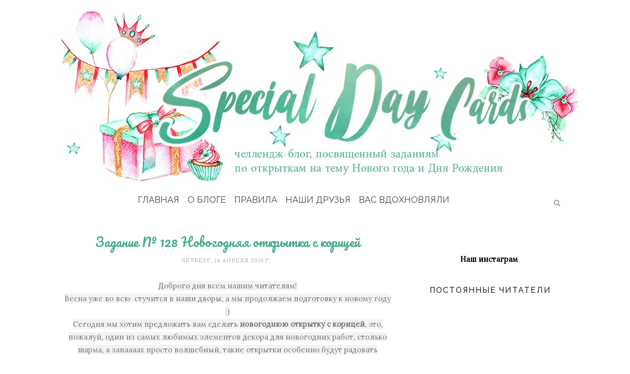

--- FILE ---
content_type: text/javascript; charset=UTF-8
request_url: http://special-day-cards.blogspot.com/feeds/posts/default/-/%D0%BD%D0%BE%D0%B2%D1%8B%D0%B9%20%D0%B3%D0%BE%D0%B4?alt=json-in-script&callback=related_results_labels_thumbs&max-results=6
body_size: 35080
content:
// API callback
related_results_labels_thumbs({"version":"1.0","encoding":"UTF-8","feed":{"xmlns":"http://www.w3.org/2005/Atom","xmlns$openSearch":"http://a9.com/-/spec/opensearchrss/1.0/","xmlns$blogger":"http://schemas.google.com/blogger/2008","xmlns$georss":"http://www.georss.org/georss","xmlns$gd":"http://schemas.google.com/g/2005","xmlns$thr":"http://purl.org/syndication/thread/1.0","id":{"$t":"tag:blogger.com,1999:blog-2882935454265470164"},"updated":{"$t":"2025-12-30T11:44:16.776+03:00"},"category":[{"term":"результаты"},{"term":"новый год"},{"term":"день рождения"},{"term":"задание"},{"term":"спонсоры"},{"term":"вести скрапрынка"},{"term":"сокровища с али"},{"term":"набор дк"},{"term":"новогоднее настроение"},{"term":"8 марта"},{"term":"конфетка"},{"term":"14 февраля"},{"term":"candy"},{"term":"маркеры Copic"},{"term":"розыгрыш конфетки"},{"term":"День влюбленных"},{"term":"задания от читателей"},{"term":"рубрика теория и практика"},{"term":"день учителя"},{"term":"самый активный кардмейкер"}],"title":{"type":"text","$t":"Special Day Cards"},"subtitle":{"type":"html","$t":""},"link":[{"rel":"http://schemas.google.com/g/2005#feed","type":"application/atom+xml","href":"http:\/\/special-day-cards.blogspot.com\/feeds\/posts\/default"},{"rel":"self","type":"application/atom+xml","href":"http:\/\/www.blogger.com\/feeds\/2882935454265470164\/posts\/default\/-\/%D0%BD%D0%BE%D0%B2%D1%8B%D0%B9+%D0%B3%D0%BE%D0%B4?alt=json-in-script\u0026max-results=6"},{"rel":"alternate","type":"text/html","href":"http:\/\/special-day-cards.blogspot.com\/search\/label\/%D0%BD%D0%BE%D0%B2%D1%8B%D0%B9%20%D0%B3%D0%BE%D0%B4"},{"rel":"hub","href":"http://pubsubhubbub.appspot.com/"},{"rel":"next","type":"application/atom+xml","href":"http:\/\/www.blogger.com\/feeds\/2882935454265470164\/posts\/default\/-\/%D0%BD%D0%BE%D0%B2%D1%8B%D0%B9+%D0%B3%D0%BE%D0%B4\/-\/%D0%BD%D0%BE%D0%B2%D1%8B%D0%B9+%D0%B3%D0%BE%D0%B4?alt=json-in-script\u0026start-index=7\u0026max-results=6"}],"author":[{"name":{"$t":"Evgenia Petzer"},"uri":{"$t":"http:\/\/www.blogger.com\/profile\/12586853007396025290"},"email":{"$t":"noreply@blogger.com"},"gd$image":{"rel":"http://schemas.google.com/g/2005#thumbnail","width":"32","height":"32","src":"\/\/blogger.googleusercontent.com\/img\/b\/R29vZ2xl\/AVvXsEh0vXxBI3ZHBjOptO77WR1qlwUmHxbfB5Su1-mwWc3V8lOr8eD81hSKeEA3nqqUVG5lsjP1W57QpGaIkCshpHs8agmVZqiiZHDorRZcJ6swMInRg2_S4FgN0j-ocRG-Oj4\/s113\/EPetzer_+pencillines.jpg"}}],"generator":{"version":"7.00","uri":"http://www.blogger.com","$t":"Blogger"},"openSearch$totalResults":{"$t":"92"},"openSearch$startIndex":{"$t":"1"},"openSearch$itemsPerPage":{"$t":"6"},"entry":[{"id":{"$t":"tag:blogger.com,1999:blog-2882935454265470164.post-2487676821548480433"},"published":{"$t":"2019-04-25T20:06:00.001+03:00"},"updated":{"$t":"2019-04-25T20:11:52.282+03:00"},"category":[{"scheme":"http://www.blogger.com/atom/ns#","term":"новый год"}],"title":{"type":"text","$t":"№ 207 НГ с ОЭ (эмбоссинг, белый цвет, серебро), "},"content":{"type":"html","$t":"\u003Cdiv dir=\"ltr\" style=\"text-align: left;\" trbidi=\"on\"\u003E\n\u003Cdiv dir=\"ltr\" style=\"text-align: left;\" trbidi=\"on\"\u003E\n\u003Cdiv style=\"background-color: white; font-family: Arial, Tahoma, Verdana, sans-serif; font-size: 15px; text-align: center;\"\u003E\nДобрый вечер, дорогие друзья!\u003C\/div\u003E\n\u003Cdiv style=\"background-color: white; font-family: Arial, Tahoma, Verdana, sans-serif; font-size: 15px; text-align: center;\"\u003E\nЗа окном весна, капель, теплое солнышко, но мы с вами помним, что новый год близко)))) Поэтому делайте с нами новогодние открытки и к празднику у вас всегда будет пухлая стопочка карточек, сделанных без суеты и с любовью!\u003C\/div\u003E\n\u003Cdiv style=\"background-color: white; font-family: Arial, Tahoma, Verdana, sans-serif; font-size: 15px; text-align: center;\"\u003E\nКак вы уже поняли, тема нашего задания - новогодняя открытка с обязательными элементами: белый цвет, эмбоссинг, серебро. Эти элементы должны присутствовать в открытке, остальное все что вашей душе угодно!\u003C\/div\u003E\n\u003Cdiv style=\"background-color: white; font-family: Arial, Tahoma, Verdana, sans-serif; font-size: 15px; text-align: center;\"\u003E\nДавайте посмотрим на работы наших мастериц - дизайнеров:\u003C\/div\u003E\n\u003Cdiv style=\"background-color: white; font-family: Arial, Tahoma, Verdana, sans-serif; font-size: 15px; text-align: center;\"\u003E\n\u0026nbsp;\u003Ca href=\"http:\/\/prossto.blogspot.com\/\" target=\"_blank\"\u003ERoss\u003C\/a\u003E\u003C\/div\u003E\n\u003Cdiv style=\"background-color: white; font-family: Arial, Tahoma, Verdana, sans-serif; font-size: 15px;\"\u003E\nПо заданию у меня сложилась открыточка из весьма небольшого количества материалов. Основу из акварельной бумаги я покрасила серебряной краской. Сделала подложку из акварельки с тиснением под дерево, усложнила ее эмбоссингом: серебристым, белым и прозрачным. Добавила серебристую вырубку, милую зайку, отштампованные с эмбоссингом на кальке листья остролиста и две вязанные крючком цветки-снежинки, одна из них с нитью с серебристым люрексом. Вообще использовала серебро по максимуму. Люблю я блеск :)\u003C\/div\u003E\n\u003Cdiv style=\"background-color: white; font-family: Arial, Tahoma, Verdana, sans-serif; font-size: 15px; text-align: center;\"\u003E\nинста: @ross_craftworks\u003C\/div\u003E\n\u003Cdiv class=\"separator\" style=\"clear: both; text-align: center;\"\u003E\n\u003Ca href=\"https:\/\/blogger.googleusercontent.com\/img\/b\/R29vZ2xl\/AVvXsEgmxXKZAlagapuP3HeF-vP3uS3Y1QZ4an7UD1FvV1PPOKGytj-JPd9Vp-ISXhikMFeIlxer8UHOmwH_bLDhe7UnBCTW_g8aT3CCjI8oWEGV0fD3s3MtBz75I5XSTnUzHAh7cnf-8CTXj7A\/s1600\/01.jpg\" imageanchor=\"1\" style=\"margin-left: 1em; margin-right: 1em;\"\u003E\u003Cimg border=\"0\" data-original-height=\"1000\" data-original-width=\"841\" height=\"640\" src=\"https:\/\/blogger.googleusercontent.com\/img\/b\/R29vZ2xl\/AVvXsEgmxXKZAlagapuP3HeF-vP3uS3Y1QZ4an7UD1FvV1PPOKGytj-JPd9Vp-ISXhikMFeIlxer8UHOmwH_bLDhe7UnBCTW_g8aT3CCjI8oWEGV0fD3s3MtBz75I5XSTnUzHAh7cnf-8CTXj7A\/s640\/01.jpg\" width=\"538\" \/\u003E\u003C\/a\u003E\u003C\/div\u003E\n\u003Cbr \/\u003E\n\u003Cdiv class=\"separator\" style=\"clear: both; text-align: center;\"\u003E\n\u003Ca href=\"https:\/\/blogger.googleusercontent.com\/img\/b\/R29vZ2xl\/AVvXsEgg1co7uFudpP1b6lgndmyQqX7OsDe8Nfnj377kF8mt0BNVioIbuYbAnYKPUSaHhwgjstPihuZKYMHTSS2_Pr2VIlATlt60LU_rf-ln8Qf70tz_LKWqoRPLtkXhuvcl7uP0jvzpxAoGRAM\/s1600\/02.jpg\" imageanchor=\"1\" style=\"margin-left: 1em; margin-right: 1em;\"\u003E\u003Cimg border=\"0\" data-original-height=\"694\" data-original-width=\"1000\" height=\"444\" src=\"https:\/\/blogger.googleusercontent.com\/img\/b\/R29vZ2xl\/AVvXsEgg1co7uFudpP1b6lgndmyQqX7OsDe8Nfnj377kF8mt0BNVioIbuYbAnYKPUSaHhwgjstPihuZKYMHTSS2_Pr2VIlATlt60LU_rf-ln8Qf70tz_LKWqoRPLtkXhuvcl7uP0jvzpxAoGRAM\/s640\/02.jpg\" width=\"640\" \/\u003E\u003C\/a\u003E\u003C\/div\u003E\n\u003Cdiv class=\"separator\" style=\"clear: both; text-align: center;\"\u003E\n\u003Cbr \/\u003E\u003C\/div\u003E\n\u003Cdiv style=\"text-align: center;\"\u003E\n\u0026nbsp;\u003Cb\u003E\u003Ca href=\"https:\/\/lentochkann.blogspot.com\/2019\/03\/blog-post_25.html\"\u003Elentochka\u003C\/a\u003E\u003C\/b\u003E\u003C\/div\u003E\n\u003Cdiv style=\"text-align: justify;\"\u003E\n\u003Cspan style=\"background-color: white; font-family: \u0026quot;arial\u0026quot; , \u0026quot;tahoma\u0026quot; , \u0026quot;verdana\u0026quot; , sans-serif; font-size: 15px;\"\u003EНовогодняя открытка с весёлым зайцем в бело-серебристой палитре. Эмбоссинг на фоне папкой для тиснения , а также пудрой на вырубке. Волосы у зайки в виде надписи \"newyear\" из зеркального картона. Открытка украшена пайетками, брадсом, лентой и самодельной фигуркой из пластика.\u003C\/span\u003E\u003C\/div\u003E\n\u003Cdiv class=\"separator\" style=\"clear: both; text-align: center;\"\u003E\n\u003Ca href=\"https:\/\/blogger.googleusercontent.com\/img\/b\/R29vZ2xl\/AVvXsEgv_zx2hZDRbuShDm6MYvW7bVuOvXkV7H0-oZILTPFO52__M-eWqkmFupn2gQ-0_wjl3JIzac-Ye0i33DdTMkvOstuetUGam9DuQZr_L-lzJ3eCDUiLxfPHJxWntKcP-EqPvmcHi1nLFvY\/s1600\/%25D0%25B7%25D0%25B0%25D1%258F%25D1%2586.jpg\" imageanchor=\"1\" style=\"margin-left: 1em; margin-right: 1em;\"\u003E\u003Cimg border=\"0\" data-original-height=\"850\" data-original-width=\"773\" height=\"640\" src=\"https:\/\/blogger.googleusercontent.com\/img\/b\/R29vZ2xl\/AVvXsEgv_zx2hZDRbuShDm6MYvW7bVuOvXkV7H0-oZILTPFO52__M-eWqkmFupn2gQ-0_wjl3JIzac-Ye0i33DdTMkvOstuetUGam9DuQZr_L-lzJ3eCDUiLxfPHJxWntKcP-EqPvmcHi1nLFvY\/s640\/%25D0%25B7%25D0%25B0%25D1%258F%25D1%2586.jpg\" width=\"582\" \/\u003E\u003C\/a\u003E\u003C\/div\u003E\n\u003Cdiv class=\"separator\" style=\"clear: both; text-align: center;\"\u003E\n\u003Cbr \/\u003E\u003C\/div\u003E\n\u003Cdiv class=\"separator\" style=\"clear: both; text-align: center;\"\u003E\n\u003Ca href=\"https:\/\/blogger.googleusercontent.com\/img\/b\/R29vZ2xl\/AVvXsEg_yjaj64IpotS33BVFj6pXWFANFOrI4jMjDXGq3coOKuBH2_E-WUNM5hsgO1zQJwBzvzm8-iVthTWYUqB_GaQiJ92oo7NtUZBExGIYxbkaxnMd1tNMBS2UvwqFYIp-G4HDbcgumhRwGt0\/s1600\/%25D0%25B7%25D0%25B0%25D1%258F%25D1%25861.jpg\" imageanchor=\"1\" style=\"margin-left: 1em; margin-right: 1em;\"\u003E\u003Cimg border=\"0\" data-original-height=\"567\" data-original-width=\"850\" height=\"426\" src=\"https:\/\/blogger.googleusercontent.com\/img\/b\/R29vZ2xl\/AVvXsEg_yjaj64IpotS33BVFj6pXWFANFOrI4jMjDXGq3coOKuBH2_E-WUNM5hsgO1zQJwBzvzm8-iVthTWYUqB_GaQiJ92oo7NtUZBExGIYxbkaxnMd1tNMBS2UvwqFYIp-G4HDbcgumhRwGt0\/s640\/%25D0%25B7%25D0%25B0%25D1%258F%25D1%25861.jpg\" width=\"640\" \/\u003E\u003C\/a\u003E\u003C\/div\u003E\n\u003Cdiv class=\"separator\" style=\"clear: both; text-align: center;\"\u003E\n\u003Cbr \/\u003E\u003C\/div\u003E\n\u003Cdiv class=\"separator\" style=\"clear: both; text-align: center;\"\u003E\nДевочки, спасибо вам огромное за ваши снежные лучики и филигранные работы, такие же неповторимые и уникальные как снежинки!\u003C\/div\u003E\n\u003Cdiv class=\"separator\" style=\"clear: both; text-align: center;\"\u003E\n\u003Cbr \/\u003E\u003C\/div\u003E\n\u003Cdiv style=\"text-align: center;\"\u003E\nКсения Зыкова\u003C\/div\u003E\n\u003Cdiv style=\"text-align: center;\"\u003E\nБелая акварельная бумага, белая калька, белая вырубка, немного серебра и льда - белый белый город готов!\u003C\/div\u003E\n\u003Cdiv class=\"separator\" style=\"clear: both; text-align: center;\"\u003E\n\u003Ca href=\"https:\/\/blogger.googleusercontent.com\/img\/b\/R29vZ2xl\/AVvXsEhHQVIPMhE44QmIZCtIVDmWa7hO3fGRVFkHsP0rKoYGinBMfMZjmv9xinBvFOZY4Jpe8SQsqhsVvAxlLwsTSuuzWH3LQIEgmWiXeeIeG7AU4V59nbWGgWmOy7Un5ce2R4s1CTHObvfy0oo\/s1600\/_DSC8166.jpg\" imageanchor=\"1\" style=\"margin-left: 1em; margin-right: 1em;\"\u003E\u003Cimg border=\"0\" data-original-height=\"1065\" data-original-width=\"1600\" height=\"426\" src=\"https:\/\/blogger.googleusercontent.com\/img\/b\/R29vZ2xl\/AVvXsEhHQVIPMhE44QmIZCtIVDmWa7hO3fGRVFkHsP0rKoYGinBMfMZjmv9xinBvFOZY4Jpe8SQsqhsVvAxlLwsTSuuzWH3LQIEgmWiXeeIeG7AU4V59nbWGgWmOy7Un5ce2R4s1CTHObvfy0oo\/s640\/_DSC8166.jpg\" width=\"640\" \/\u003E\u003C\/a\u003E\u003C\/div\u003E\n\u003Cdiv class=\"separator\" style=\"clear: both; text-align: center;\"\u003E\n\u003Cbr \/\u003E\u003C\/div\u003E\n\u003Cdiv class=\"separator\" style=\"clear: both; text-align: center;\"\u003E\n\u003Ca href=\"https:\/\/blogger.googleusercontent.com\/img\/b\/R29vZ2xl\/AVvXsEjo8M841-47TO8fnhXSYbOJ2gnab21X-A8kCl5QX-X4H7zSzp5SdDe1kopo7Vn_zTbKVK6FIvY2KJgg0jY-_1jKYtuaQaaU4jzQ4M_umOVqmfMggqXyQCxCnKfW1N8ys2wRIqEDKOadLBU\/s1600\/_DSC8176.jpg\" imageanchor=\"1\" style=\"margin-left: 1em; margin-right: 1em;\"\u003E\u003Cimg border=\"0\" data-original-height=\"1065\" data-original-width=\"1600\" height=\"426\" src=\"https:\/\/blogger.googleusercontent.com\/img\/b\/R29vZ2xl\/AVvXsEjo8M841-47TO8fnhXSYbOJ2gnab21X-A8kCl5QX-X4H7zSzp5SdDe1kopo7Vn_zTbKVK6FIvY2KJgg0jY-_1jKYtuaQaaU4jzQ4M_umOVqmfMggqXyQCxCnKfW1N8ys2wRIqEDKOadLBU\/s640\/_DSC8176.jpg\" width=\"640\" \/\u003E\u003C\/a\u003E\u003C\/div\u003E\n\u003Cdiv style=\"text-align: center;\"\u003E\n\u003Cbr \/\u003E\nФедорова Настя (cat-in-the-sea)\u003Cbr \/\u003E\nСамые классические новогодние цвета: белый и серебро. На моей открытке новогодний эльф помощник Деда Мороза со всех ног несется паковать подарки, так что аж вихрь серебряный эмбоссный закружился!\u003C\/div\u003E\n\u003Cdiv style=\"text-align: center;\"\u003E\n\u003Cdiv class=\"separator\" style=\"clear: both;\"\u003E\n\u003Ca href=\"https:\/\/blogger.googleusercontent.com\/img\/b\/R29vZ2xl\/AVvXsEggtSTmo4qtgx4EAX1_XniFS4D3P5we9dY_cXb115ZL81wu9681eUBFFYjtimRbqm4ZJNpyNFgC5OpkLo1bQGRzGt9gHekrbGdZr0LsRr3Yj1mOJ507AQuD3Y5OzmiOxoA5rR3LBtLSc7eF\/s1600\/DSC_0139.JPG\" imageanchor=\"1\" style=\"margin-left: 1em; margin-right: 1em;\"\u003E\u003Cimg border=\"0\" data-original-height=\"1600\" data-original-width=\"1600\" height=\"640\" src=\"https:\/\/blogger.googleusercontent.com\/img\/b\/R29vZ2xl\/AVvXsEggtSTmo4qtgx4EAX1_XniFS4D3P5we9dY_cXb115ZL81wu9681eUBFFYjtimRbqm4ZJNpyNFgC5OpkLo1bQGRzGt9gHekrbGdZr0LsRr3Yj1mOJ507AQuD3Y5OzmiOxoA5rR3LBtLSc7eF\/s640\/DSC_0139.JPG\" width=\"640\" \/\u003E\u003C\/a\u003E\u003C\/div\u003E\n\u003Cbr \/\u003E\n\u003Cdiv class=\"separator\" style=\"clear: both;\"\u003E\n\u003Ca href=\"https:\/\/blogger.googleusercontent.com\/img\/b\/R29vZ2xl\/AVvXsEiEGkcJpjB6wciUDDjhaFITeTyw3ViFjs7q6gkln4uJnHf34MLSSvjMo-qUzUY2cyLNTbH_jSm-H3mNC3xY9PKY8KFII3KkviGNm8_i1IERvXF273EEdk5IqLL8Vl54E7TZkZhGqFLiPLil\/s1600\/DSC_0142.JPG\" imageanchor=\"1\" style=\"margin-left: 1em; margin-right: 1em;\"\u003E\u003Cimg border=\"0\" data-original-height=\"1600\" data-original-width=\"1600\" height=\"640\" src=\"https:\/\/blogger.googleusercontent.com\/img\/b\/R29vZ2xl\/AVvXsEiEGkcJpjB6wciUDDjhaFITeTyw3ViFjs7q6gkln4uJnHf34MLSSvjMo-qUzUY2cyLNTbH_jSm-H3mNC3xY9PKY8KFII3KkviGNm8_i1IERvXF273EEdk5IqLL8Vl54E7TZkZhGqFLiPLil\/s640\/DSC_0142.JPG\" width=\"640\" \/\u003E\u003C\/a\u003E\u003C\/div\u003E\n\u003C\/div\u003E\n\u003Cdiv class=\"separator\" style=\"clear: both; text-align: center;\"\u003E\n\u003Cbr \/\u003E\u003C\/div\u003E\n\u003Cdiv style=\"text-align: center;\"\u003E\nПриз сегодня тоже новогодний - заготовка для шейкера снежинки\u003C\/div\u003E\n\u003Cdiv style=\"text-align: center;\"\u003E\n\u003Cimg src=\"http:\/\/arthobby.su\/image\/cache\/catalog\/ecopaper\/shejker\/shaker-07-01-500x500.jpg\" \/\u003E\u003C\/div\u003E\n\u003Cdiv style=\"text-align: center;\"\u003E\nМы ждем ваши работы \u003Cb\u003E\u003Cu\u003Eдо 10 мая\u003C\/u\u003E\u003C\/b\u003E\u003C\/div\u003E\n\u003Cdiv style=\"text-align: center;\"\u003E\n\u003Cb\u003E\u003Cu\u003EА еще мы продлили \u003Ca href=\"https:\/\/special-day-cards.blogspot.com\/2019\/04\/206.html\" target=\"_blank\"\u003Eкрафтовое задание до 10 мая\u003C\/a\u003E\u003C\/u\u003E\u003C\/b\u003E\u003C\/div\u003E\n\u003Cdiv style=\"text-align: center;\"\u003E\n\u003Cbr \/\u003E\u003C\/div\u003E\n\u003C\/div\u003E\n\u003C!-- start InLinkz script --\u003E\n\n\u003Cscript type=\"text\/javascript\"\u003E\ndocument.write('\u003Cscr' + 'ipt type=\"text\/javascript\" src=\"https:\/\/www.inlinkz.com\/cs.php?id=819849\u0026' + new Date().getTime() + '\"\u003E\u003C\\\/script\u003E');\n\u003C\/script\u003E\n\n\u003C!-- end InLinkz script --\u003E\u003C\/div\u003E\n"},"link":[{"rel":"replies","type":"application/atom+xml","href":"http:\/\/special-day-cards.blogspot.com\/feeds\/2487676821548480433\/comments\/default","title":"Комментарии к сообщению"},{"rel":"replies","type":"text/html","href":"http:\/\/special-day-cards.blogspot.com\/2019\/04\/207.html#comment-form","title":"Комментарии: 5"},{"rel":"edit","type":"application/atom+xml","href":"http:\/\/www.blogger.com\/feeds\/2882935454265470164\/posts\/default\/2487676821548480433"},{"rel":"self","type":"application/atom+xml","href":"http:\/\/www.blogger.com\/feeds\/2882935454265470164\/posts\/default\/2487676821548480433"},{"rel":"alternate","type":"text/html","href":"http:\/\/special-day-cards.blogspot.com\/2019\/04\/207.html","title":"№ 207 НГ с ОЭ (эмбоссинг, белый цвет, серебро), "}],"author":[{"name":{"$t":"Tatiana Klimshina"},"uri":{"$t":"http:\/\/www.blogger.com\/profile\/11321244081748982821"},"email":{"$t":"noreply@blogger.com"},"gd$image":{"rel":"http://schemas.google.com/g/2005#thumbnail","width":"32","height":"17","src":"\/\/blogger.googleusercontent.com\/img\/b\/R29vZ2xl\/AVvXsEgqn0HIduQa6CkKO5at3wPmudWdZy9NmFgNSZNgcBPziNAFbPPctni3FPCrroQ-k3xhh-lPydxnnroMUTcQ2iiHk8r1o0_79VdQz-46NheAi8l7qfHrKccHpZToBafKLcU\/s150\/*"}}],"media$thumbnail":{"xmlns$media":"http://search.yahoo.com/mrss/","url":"https:\/\/blogger.googleusercontent.com\/img\/b\/R29vZ2xl\/AVvXsEgmxXKZAlagapuP3HeF-vP3uS3Y1QZ4an7UD1FvV1PPOKGytj-JPd9Vp-ISXhikMFeIlxer8UHOmwH_bLDhe7UnBCTW_g8aT3CCjI8oWEGV0fD3s3MtBz75I5XSTnUzHAh7cnf-8CTXj7A\/s72-c\/01.jpg","height":"72","width":"72"},"thr$total":{"$t":"5"}},{"id":{"$t":"tag:blogger.com,1999:blog-2882935454265470164.post-1203028552191533171"},"published":{"$t":"2019-03-26T18:55:00.001+03:00"},"updated":{"$t":"2019-04-10T20:09:32.694+03:00"},"category":[{"scheme":"http://www.blogger.com/atom/ns#","term":"новый год"}],"title":{"type":"text","$t":"Задание №205  Новогодняя открытка туннель"},"content":{"type":"html","$t":"\u003Cdiv dir=\"ltr\" style=\"text-align: left;\" trbidi=\"on\"\u003E\n\u003Cdiv dir=\"ltr\" style=\"text-align: left;\" trbidi=\"on\"\u003E\n\u003Cdiv style=\"text-align: center;\"\u003E\nДоброго всем вечера!\u003C\/div\u003E\n\u003Cdiv style=\"text-align: center;\"\u003E\nЖдете весну? мы тоже))) Ну а пока ждем, готовим сани, правда весной и уже делаем новогодние открытки вместе с нами!\u003C\/div\u003E\n\u003Cdiv style=\"text-align: center;\"\u003E\nСегодня мы будем делать открытки \u003Cb\u003E\u003Cu\u003Eна тему нового года в виде туннеля\u003C\/u\u003E\u003C\/b\u003E.\u003C\/div\u003E\n\u003Cdiv style=\"text-align: center;\"\u003E\n\u003Cbr \/\u003E\u003C\/div\u003E\n\u003Cdiv style=\"text-align: center;\"\u003E\nСегодня у наших дизайнеров настоящая феерия работ, от которых вам захочется скорее достать новогодние скрапости и присоединиться к нашему заданию.\u003Cbr \/\u003E\n\u003Cbr \/\u003E\u003C\/div\u003E\n\u003Cdiv style=\"text-align: center;\"\u003E\nКсения Зыкова\u003C\/div\u003E\n\u003Cdiv style=\"text-align: center;\"\u003E\nНовогодняя ночь в сказке\u003C\/div\u003E\n\u003Cdiv class=\"separator\" style=\"clear: both; text-align: center;\"\u003E\n\u003C\/div\u003E\n\u003Cdiv class=\"separator\" style=\"clear: both; text-align: center;\"\u003E\n\u003Ca href=\"https:\/\/blogger.googleusercontent.com\/img\/b\/R29vZ2xl\/AVvXsEj6br2ZY_oSTN6pJaK4a0gPWuBBE7TBEUrvLqA0e0Uw7uJP7MnYFmHx0auz0YJXX2FbQZcftUFLED9gJPtFkbHO2brH7fMeJKDLamqawWdjJIQt5PDQP658cuc0TwfnNzWgw-pT74hXJLQ\/s1600\/_DSC8149.jpg\" imageanchor=\"1\" style=\"margin-left: 1em; margin-right: 1em;\"\u003E\u003Cimg border=\"0\" data-original-height=\"1074\" data-original-width=\"1600\" height=\"428\" src=\"https:\/\/blogger.googleusercontent.com\/img\/b\/R29vZ2xl\/AVvXsEj6br2ZY_oSTN6pJaK4a0gPWuBBE7TBEUrvLqA0e0Uw7uJP7MnYFmHx0auz0YJXX2FbQZcftUFLED9gJPtFkbHO2brH7fMeJKDLamqawWdjJIQt5PDQP658cuc0TwfnNzWgw-pT74hXJLQ\/s640\/_DSC8149.jpg\" width=\"640\" \/\u003E\u003C\/a\u003E\u003C\/div\u003E\n\u003Cbr \/\u003E\n\u003Cdiv class=\"separator\" style=\"clear: both; text-align: center;\"\u003E\n\u003Ca href=\"https:\/\/blogger.googleusercontent.com\/img\/b\/R29vZ2xl\/AVvXsEimoXFWDlKRKxK_DnAUKkwsfyJLid5Hg8wBHbWhY6iS00pLYKnmhPyWVNBXeXa79PVlWdu9e2tYWcOo2rzhuDIhgOAz_58tosuurmW_kwhd3VHHHp7FUj9HKrGT7BWvSZfBtu9jPq9fmUM\/s1600\/_DSC8146.jpg\" imageanchor=\"1\" style=\"margin-left: 1em; margin-right: 1em;\"\u003E\u003Cimg border=\"0\" data-original-height=\"1065\" data-original-width=\"1600\" height=\"426\" src=\"https:\/\/blogger.googleusercontent.com\/img\/b\/R29vZ2xl\/AVvXsEimoXFWDlKRKxK_DnAUKkwsfyJLid5Hg8wBHbWhY6iS00pLYKnmhPyWVNBXeXa79PVlWdu9e2tYWcOo2rzhuDIhgOAz_58tosuurmW_kwhd3VHHHp7FUj9HKrGT7BWvSZfBtu9jPq9fmUM\/s640\/_DSC8146.jpg\" width=\"640\" \/\u003E\u003C\/a\u003E\u003C\/div\u003E\n\u003Cbr \/\u003E\n\u003Cdiv class=\"separator\" style=\"clear: both; text-align: center;\"\u003E\n\u003Ca href=\"https:\/\/blogger.googleusercontent.com\/img\/b\/R29vZ2xl\/AVvXsEipMvSVROfHAHNSBKgRqnfczkutvAn1pIedSlB6F_LzImqhUhm74qpWe54OWakossrt5DE3pUUX1AZ4vQ89zzzZtlrH88yRA1eubp8xu5RH1ul05M8WDzpGMK3Xsb-y7zQkCpC7hR4lb1M\/s1600\/_DSC8148.jpg\" imageanchor=\"1\" style=\"margin-left: 1em; margin-right: 1em;\"\u003E\u003Cimg border=\"0\" data-original-height=\"1065\" data-original-width=\"1600\" height=\"426\" src=\"https:\/\/blogger.googleusercontent.com\/img\/b\/R29vZ2xl\/AVvXsEipMvSVROfHAHNSBKgRqnfczkutvAn1pIedSlB6F_LzImqhUhm74qpWe54OWakossrt5DE3pUUX1AZ4vQ89zzzZtlrH88yRA1eubp8xu5RH1ul05M8WDzpGMK3Xsb-y7zQkCpC7hR4lb1M\/s640\/_DSC8148.jpg\" width=\"640\" \/\u003E\u003C\/a\u003E\u003C\/div\u003E\n\u003Cbr \/\u003E\n\u003Cdiv style=\"text-align: center;\"\u003E\n\u003Ca href=\"https:\/\/www.instagram.com\/pershina_olya\/\"\u003EPershina Olga\u003C\/a\u003E\u003C\/div\u003E\n\u003Cdiv style=\"text-align: center;\"\u003E\nИногда наши задания ставят меня в тупик, вот и с этим так, нету материалов на туннель, ну ничего, сделала фальш туннель\u003C\/div\u003E\n\u003Cdiv class=\"separator\" style=\"clear: both; text-align: center;\"\u003E\n\u003Ca href=\"https:\/\/blogger.googleusercontent.com\/img\/b\/R29vZ2xl\/AVvXsEhJiLu7u6bMDOautFkuDbRt9lSFikgJvwbqxAZP924umLgkD8FFUUjtK9S5javELFXgPkZUsmkELL1zwyuuEt39O7aWt6IHLicreHLVHPEwDvRt-zJctvrIO7aiy8yKs0BFgTrAoHlsbZs5\/s1600\/IMG_5161.JPG\" imageanchor=\"1\" style=\"margin-left: 1em; margin-right: 1em;\"\u003E\u003Cimg border=\"0\" data-original-height=\"1600\" data-original-width=\"1600\" height=\"640\" src=\"https:\/\/blogger.googleusercontent.com\/img\/b\/R29vZ2xl\/AVvXsEhJiLu7u6bMDOautFkuDbRt9lSFikgJvwbqxAZP924umLgkD8FFUUjtK9S5javELFXgPkZUsmkELL1zwyuuEt39O7aWt6IHLicreHLVHPEwDvRt-zJctvrIO7aiy8yKs0BFgTrAoHlsbZs5\/s640\/IMG_5161.JPG\" width=\"640\" \/\u003E\u003C\/a\u003E\u003C\/div\u003E\n\u003Cbr \/\u003E\n\u003Cdiv class=\"separator\" style=\"clear: both; text-align: center;\"\u003E\n\u003C\/div\u003E\n\u003Cbr \/\u003E\n\u003Cdiv class=\"separator\" style=\"clear: both; text-align: center;\"\u003E\n\u003Ca href=\"https:\/\/blogger.googleusercontent.com\/img\/b\/R29vZ2xl\/AVvXsEg462X9MrbBr-fGTBoAp1oG2oRqoZsYEOcOqdp7A4ff8WqcwzjUWqY1Gj_u1u88ip5NSpEW77XPsBNAc46w-LFdFTv6wyunCaZhv5coeEgE8gbDVIO9udM1M6wNeboQSU5xMi3N5yBiECJ0\/s1600\/IMG_5163.JPG\" imageanchor=\"1\" style=\"margin-left: 1em; margin-right: 1em;\"\u003E\u003Cimg border=\"0\" data-original-height=\"1600\" data-original-width=\"1600\" height=\"640\" src=\"https:\/\/blogger.googleusercontent.com\/img\/b\/R29vZ2xl\/AVvXsEg462X9MrbBr-fGTBoAp1oG2oRqoZsYEOcOqdp7A4ff8WqcwzjUWqY1Gj_u1u88ip5NSpEW77XPsBNAc46w-LFdFTv6wyunCaZhv5coeEgE8gbDVIO9udM1M6wNeboQSU5xMi3N5yBiECJ0\/s640\/IMG_5163.JPG\" width=\"640\" \/\u003E\u003C\/a\u003E\u003C\/div\u003E\n\u003Cbr \/\u003E\n\u003Cdiv class=\"separator\" style=\"clear: both; text-align: center;\"\u003E\n\u003Ca href=\"https:\/\/blogger.googleusercontent.com\/img\/b\/R29vZ2xl\/AVvXsEjPhUoeTMEvWUQB-QhyphenhyphenX8_-ah6NNZ8Ne6W7wS7lAVoHrWYCv3skdyzn0hAHkRC5xHn0rwcxDCJPhyphenhyphenX8s_HiEgOv0r8k6dMgb7rXDAvB8QT70HtxW4vyfm9NbNQE1X-5GHMpQyVH0kJOvbHc\/s1600\/IMG_5164.JPG\" imageanchor=\"1\" style=\"margin-left: 1em; margin-right: 1em;\"\u003E\u003Cimg border=\"0\" data-original-height=\"1600\" data-original-width=\"1600\" height=\"640\" src=\"https:\/\/blogger.googleusercontent.com\/img\/b\/R29vZ2xl\/AVvXsEjPhUoeTMEvWUQB-QhyphenhyphenX8_-ah6NNZ8Ne6W7wS7lAVoHrWYCv3skdyzn0hAHkRC5xHn0rwcxDCJPhyphenhyphenX8s_HiEgOv0r8k6dMgb7rXDAvB8QT70HtxW4vyfm9NbNQE1X-5GHMpQyVH0kJOvbHc\/s640\/IMG_5164.JPG\" width=\"640\" \/\u003E\u003C\/a\u003E\u003C\/div\u003E\n\u003Cdiv style=\"text-align: center;\"\u003E\n\u003C\/div\u003E\n\u003Cdiv class=\"separator\" style=\"clear: both;\"\u003E\n\u003C\/div\u003E\n\u003Cdiv class=\"separator\" style=\"clear: both;\"\u003E\n\u003C\/div\u003E\n\u003Cdiv style=\"text-align: center;\"\u003E\n\u003C\/div\u003E\n\u003Cbr \/\u003E\n\u003Cdiv style=\"color: black; font-family: \u0026quot;times new roman\u0026quot;; font-size: medium; font-style: normal; letter-spacing: normal; text-align: center; text-indent: 0px; text-transform: none; white-space: normal; word-spacing: 0px;\"\u003E\n\u003Cdiv style=\"font-weight: 400; margin: 0px;\"\u003E\n\u003Cbr \/\u003E\u003C\/div\u003E\n\u003Cdiv style=\"font-weight: 400; margin: 0px;\"\u003E\n\u003Ca href=\"http:\/\/cat-in-the-sea.blogspot.com\/\"\u003EНастя Федорова (cat-in-the-sea)\u003C\/a\u003E\u003C\/div\u003E\n\u003Cdiv style=\"font-weight: 400; margin: 0px;\"\u003E\nКрафт-открытка с новогодними поздравительными\u0026nbsp; гномами\u003C\/div\u003E\n\u003Cdiv class=\"separator\" style=\"clear: both; font-weight: 400; margin: 0px; text-align: center;\"\u003E\n\u003Ca href=\"https:\/\/blogger.googleusercontent.com\/img\/b\/R29vZ2xl\/AVvXsEhD0Be3oTnfdcDFJTpqgDbM4upQZRijrinPXiwf-UnwayIBCrMPs3yDMe7nuUTU_-M2sA0aDtLjuV5Kl6VUtHSm4kRxElBZ1vosG7b0Z94vbWfvN62jG_3TgO2OD3DzG2Wj6Mv7tUBe2jUf\/s1600\/DSC_0028.JPG\" imageanchor=\"1\" style=\"margin-left: 1em; margin-right: 1em;\"\u003E\u003Cimg border=\"0\" data-original-height=\"1506\" data-original-width=\"1600\" height=\"602\" src=\"https:\/\/blogger.googleusercontent.com\/img\/b\/R29vZ2xl\/AVvXsEhD0Be3oTnfdcDFJTpqgDbM4upQZRijrinPXiwf-UnwayIBCrMPs3yDMe7nuUTU_-M2sA0aDtLjuV5Kl6VUtHSm4kRxElBZ1vosG7b0Z94vbWfvN62jG_3TgO2OD3DzG2Wj6Mv7tUBe2jUf\/s640\/DSC_0028.JPG\" style=\"cursor: move;\" width=\"640\" \/\u003E\u003C\/a\u003E\u003C\/div\u003E\n\u003Cdiv style=\"font-weight: 400; margin: 0px;\"\u003E\n\u003Cbr \/\u003E\u003C\/div\u003E\n\u003Cdiv class=\"separator\" style=\"clear: both; font-weight: 400; margin: 0px; text-align: center;\"\u003E\n\u003Ca href=\"https:\/\/blogger.googleusercontent.com\/img\/b\/R29vZ2xl\/AVvXsEi9jPpuO3BEP9Hgh3yXZn6E-x6R2lODPJ49fuUM0vOO_vSXIEjrPRNK9zsvsoGAAfWB17SmoBbzx8RRqLnHWfobKy2Jql4pAzSJgga4ffCMAbJiR1cUwnyhX61UEWL5jWdzUYNxiM-lYpzL\/s1600\/DSC_0032.JPG\" imageanchor=\"1\" style=\"margin-left: 1em; margin-right: 1em;\"\u003E\u003Cimg border=\"0\" data-original-height=\"1600\" data-original-width=\"1067\" height=\"640\" src=\"https:\/\/blogger.googleusercontent.com\/img\/b\/R29vZ2xl\/AVvXsEi9jPpuO3BEP9Hgh3yXZn6E-x6R2lODPJ49fuUM0vOO_vSXIEjrPRNK9zsvsoGAAfWB17SmoBbzx8RRqLnHWfobKy2Jql4pAzSJgga4ffCMAbJiR1cUwnyhX61UEWL5jWdzUYNxiM-lYpzL\/s640\/DSC_0032.JPG\" style=\"cursor: move;\" width=\"426\" \/\u003E\u003C\/a\u003E\u003C\/div\u003E\n\u003Cdiv style=\"font-weight: 400; margin: 0px;\"\u003E\n\u003Cbr \/\u003E\u003C\/div\u003E\n\u003Cdiv class=\"separator\" style=\"clear: both; font-weight: 400; margin: 0px; text-align: center;\"\u003E\n\u003Ca href=\"https:\/\/blogger.googleusercontent.com\/img\/b\/R29vZ2xl\/AVvXsEj9JbUSJgMbUnkN0p3LAN4EhdEqh4-gBPHc2vdIiVOaYIUr1jsCreQBMJHrnvmrH46KF2TACJEfeB97PQpfDD8atCBef95GIqmfO2sFiA05XSU-VhYZIg56rRvgDvKvDIApUPgeqwPBJ1eM\/s1600\/DSC_0034.JPG\" imageanchor=\"1\" style=\"margin-left: 1em; margin-right: 1em;\"\u003E\u003Cimg border=\"0\" data-original-height=\"1600\" data-original-width=\"1355\" height=\"640\" src=\"https:\/\/blogger.googleusercontent.com\/img\/b\/R29vZ2xl\/AVvXsEj9JbUSJgMbUnkN0p3LAN4EhdEqh4-gBPHc2vdIiVOaYIUr1jsCreQBMJHrnvmrH46KF2TACJEfeB97PQpfDD8atCBef95GIqmfO2sFiA05XSU-VhYZIg56rRvgDvKvDIApUPgeqwPBJ1eM\/s640\/DSC_0034.JPG\" style=\"cursor: move;\" width=\"542\" \/\u003E\u003C\/a\u003E\u003C\/div\u003E\n\u003Cdiv style=\"font-weight: 400; margin: 0px;\"\u003E\n\u003Cbr \/\u003E\u003C\/div\u003E\n\u003Cdiv style=\"font-weight: 400; margin: 0px;\"\u003E\n\u003Ca href=\"http:\/\/llappa.blogspot.com\/\"\u003EРита Андреева\u003C\/a\u003E\u003C\/div\u003E\n\u003Cdiv style=\"font-weight: 400; margin: 0px;\"\u003E\n\u003Cbr \/\u003E\u003C\/div\u003E\n\u003Cdiv style=\"font-weight: 400; text-align: left;\"\u003E\n\u003Cdiv style=\"margin: 0px;\"\u003E\nА у меня волшебная история из бумаги Greetings from the North Pole, тоннель - внутри открытки. И тот редкий случай, когда я не забыла сфотографировать обратную сторону открытки:\u0026nbsp;\u003C\/div\u003E\n\u003C\/div\u003E\n\u003Cdiv class=\"separator\" style=\"clear: both; font-weight: 400; margin: 0px; text-align: center;\"\u003E\n\u003C\/div\u003E\n\u003Cdiv style=\"font-weight: 400; margin: 0px;\"\u003E\n\u003Cbr \/\u003E\u003C\/div\u003E\n\u003Cdiv class=\"separator\" style=\"clear: both; font-weight: 400; margin: 0px; text-align: center;\"\u003E\n\u003Ca href=\"https:\/\/blogger.googleusercontent.com\/img\/b\/R29vZ2xl\/AVvXsEgTQnIdRzEehcOoFheZlpTHZLXKBikeIPxjXFH8IfjEQomGjdsbtFKFVN5DRhNV3optbkZ72fJCcGfREBPzMAn2xs6LNNGnsdZQe41X3BeCPXWrh8TgfrfEx2HZgjnw_g_Y_RTsGO0ZGjs\/s1600\/IMG_4416.jpg\" imageanchor=\"1\" style=\"margin-left: 1em; margin-right: 1em;\"\u003E\u003Cimg border=\"0\" data-original-height=\"1200\" data-original-width=\"1200\" height=\"640\" src=\"https:\/\/blogger.googleusercontent.com\/img\/b\/R29vZ2xl\/AVvXsEgTQnIdRzEehcOoFheZlpTHZLXKBikeIPxjXFH8IfjEQomGjdsbtFKFVN5DRhNV3optbkZ72fJCcGfREBPzMAn2xs6LNNGnsdZQe41X3BeCPXWrh8TgfrfEx2HZgjnw_g_Y_RTsGO0ZGjs\/s640\/IMG_4416.jpg\" style=\"cursor: move;\" width=\"640\" \/\u003E\u003C\/a\u003E\u003C\/div\u003E\n\u003Cdiv style=\"font-weight: 400; margin: 0px;\"\u003E\n\u003Cbr \/\u003E\u003C\/div\u003E\n\u003Cdiv class=\"separator\" style=\"clear: both; font-weight: 400; margin: 0px; text-align: center;\"\u003E\n\u003Ca href=\"https:\/\/blogger.googleusercontent.com\/img\/b\/R29vZ2xl\/AVvXsEhpYx-ITdWO95zsIcW5POV4RsZZHj0A3WzPWfVgW99ggl9d72lMI21lhC8wEkBTaUEkiQlyOhwyTrAcU1Ohf3JjEpXNktO1-C2ylr-nqqhy3blc5sH28kNZ4L0swJ1Xfpl8Igf7qM4-fg8\/s1600\/IMG_4421.jpg\" imageanchor=\"1\" style=\"margin-left: 1em; margin-right: 1em;\"\u003E\u003Cimg border=\"0\" data-original-height=\"1200\" data-original-width=\"1200\" height=\"640\" src=\"https:\/\/blogger.googleusercontent.com\/img\/b\/R29vZ2xl\/AVvXsEhpYx-ITdWO95zsIcW5POV4RsZZHj0A3WzPWfVgW99ggl9d72lMI21lhC8wEkBTaUEkiQlyOhwyTrAcU1Ohf3JjEpXNktO1-C2ylr-nqqhy3blc5sH28kNZ4L0swJ1Xfpl8Igf7qM4-fg8\/s640\/IMG_4421.jpg\" style=\"cursor: move;\" width=\"640\" \/\u003E\u003C\/a\u003E\u003C\/div\u003E\n\u003Cdiv class=\"separator\" style=\"clear: both; font-weight: 400; margin: 0px; text-align: center;\"\u003E\n\u003Cbr \/\u003E\u003C\/div\u003E\n\u003Cdiv class=\"separator\" style=\"clear: both; font-weight: 400; margin: 0px; text-align: center;\"\u003E\n\u003Ca href=\"https:\/\/blogger.googleusercontent.com\/img\/b\/R29vZ2xl\/AVvXsEh80B8bhVn9Gx3sSHK4d2R654mk_7UZraK5KI0oh0pbHz4MvOcmp4J1wg-Fu_rAqtyv0rppuzaMzJpkhf7S140aQ0JRVHvFXK_3bxnm-Tqw7EduO2n5GlTB8Dha37tOGmE2NaNydvMVIoM\/s1600\/20190324_200213.jpg\" imageanchor=\"1\" style=\"margin-left: 1em; margin-right: 1em;\"\u003E\u003Cimg border=\"0\" data-original-height=\"1200\" data-original-width=\"1200\" height=\"640\" src=\"https:\/\/blogger.googleusercontent.com\/img\/b\/R29vZ2xl\/AVvXsEh80B8bhVn9Gx3sSHK4d2R654mk_7UZraK5KI0oh0pbHz4MvOcmp4J1wg-Fu_rAqtyv0rppuzaMzJpkhf7S140aQ0JRVHvFXK_3bxnm-Tqw7EduO2n5GlTB8Dha37tOGmE2NaNydvMVIoM\/s640\/20190324_200213.jpg\" style=\"cursor: move;\" width=\"640\" \/\u003E\u003C\/a\u003E\u003C\/div\u003E\n\u003Cdiv class=\"separator\" style=\"clear: both; font-weight: 400; margin: 0px; text-align: center;\"\u003E\n\u003Cbr \/\u003E\u003C\/div\u003E\n\u003Cdiv style=\"font-weight: 400; margin: 0px;\"\u003E\n\u003Cbr \/\u003E\u003C\/div\u003E\n\u003Cdiv class=\"separator\" style=\"clear: both; font-weight: 400; margin: 0px; text-align: center;\"\u003E\n\u003Ca href=\"https:\/\/blogger.googleusercontent.com\/img\/b\/R29vZ2xl\/AVvXsEjrYokTSPuemDryl1BhisoqkvPd_UVgTWUb5BbUz3AZiAp7ZR4hxhxxMdByjLKFqspooTEGat9gDUXsmjfltgyi7UBhbKgVxmnRq5apalympROqfgVRw8hyX7ZT2G2rvHrK-U9IQQCClw8\/s1600\/IMG_4426.jpg\" imageanchor=\"1\" style=\"margin-left: 1em; margin-right: 1em;\"\u003E\u003Cimg border=\"0\" data-original-height=\"1200\" data-original-width=\"1200\" height=\"640\" src=\"https:\/\/blogger.googleusercontent.com\/img\/b\/R29vZ2xl\/AVvXsEjrYokTSPuemDryl1BhisoqkvPd_UVgTWUb5BbUz3AZiAp7ZR4hxhxxMdByjLKFqspooTEGat9gDUXsmjfltgyi7UBhbKgVxmnRq5apalympROqfgVRw8hyX7ZT2G2rvHrK-U9IQQCClw8\/s640\/IMG_4426.jpg\" style=\"cursor: move;\" width=\"640\" \/\u003E\u003C\/a\u003E\u003C\/div\u003E\n\u003Cdiv class=\"separator\" style=\"clear: both; font-weight: 400; margin: 0px; text-align: center;\"\u003E\n\u003Cbr \/\u003E\u003C\/div\u003E\n\u003Cdiv class=\"separator\" style=\"clear: both; font-weight: 400; margin: 0px; text-align: center;\"\u003E\n\u003Ca href=\"https:\/\/www.instagram.com\/berna_chel\/?hl=ru\" target=\"_blank\"\u003EНаташа Berna\u003C\/a\u003E\u003C\/div\u003E\n\u003Cdiv class=\"separator\" style=\"clear: both; font-weight: 400; margin: 0px; text-align: center;\"\u003E\nМой Лис приглашает в свой волшебный лес поиграть в снежки и отметить Новый год)\u003C\/div\u003E\n\u003Cdiv class=\"separator\" style=\"clear: both; font-weight: 400; margin: 0px; text-align: center;\"\u003E\n\u003Ca href=\"https:\/\/blogger.googleusercontent.com\/img\/b\/R29vZ2xl\/AVvXsEj3rFQ6o9-XxaRUC_kwrjiC50MtiQfqnrMmiOt0NbswcQ6OwAYFPu5shtrWTWa1FK2ynmcu-Tk1c_dyqXwXA3bo7vaaXG6n30s8ScIBbDeLWezl4XLAEcVNMKVmJkl3M98SOGqYNASSToa_\/s1600\/1.jpg\" imageanchor=\"1\" style=\"margin-left: 1em; margin-right: 1em;\"\u003E\u003Cimg border=\"0\" data-original-height=\"1600\" data-original-width=\"1484\" height=\"640\" src=\"https:\/\/blogger.googleusercontent.com\/img\/b\/R29vZ2xl\/AVvXsEj3rFQ6o9-XxaRUC_kwrjiC50MtiQfqnrMmiOt0NbswcQ6OwAYFPu5shtrWTWa1FK2ynmcu-Tk1c_dyqXwXA3bo7vaaXG6n30s8ScIBbDeLWezl4XLAEcVNMKVmJkl3M98SOGqYNASSToa_\/s640\/1.jpg\" width=\"592\" \/\u003E\u003C\/a\u003E\u003C\/div\u003E\n\u003Cdiv style=\"font-weight: 400; margin: 0px;\"\u003E\n\u003Cbr \/\u003E\u003C\/div\u003E\n\u003Cdiv class=\"separator\" style=\"clear: both; font-weight: 400; margin: 0px; text-align: center;\"\u003E\n\u003Ca href=\"https:\/\/blogger.googleusercontent.com\/img\/b\/R29vZ2xl\/AVvXsEhfMKCPEMspqp8r4RU8epyH5hNM7TXycpYKgGzz_LnW3JYneEDyyADjpGO209ivrnLHC-hLrqoij_r56cCS5ZmuFxq3ro2nCcqEiC_hRsok_yWXFK8tjUuZK-SX1AzI4LNlkdJxJNZWJKbn\/s1600\/2.jpg\" imageanchor=\"1\" style=\"margin-left: 1em; margin-right: 1em;\"\u003E\u003Cimg border=\"0\" data-original-height=\"1600\" data-original-width=\"1539\" height=\"640\" src=\"https:\/\/blogger.googleusercontent.com\/img\/b\/R29vZ2xl\/AVvXsEhfMKCPEMspqp8r4RU8epyH5hNM7TXycpYKgGzz_LnW3JYneEDyyADjpGO209ivrnLHC-hLrqoij_r56cCS5ZmuFxq3ro2nCcqEiC_hRsok_yWXFK8tjUuZK-SX1AzI4LNlkdJxJNZWJKbn\/s640\/2.jpg\" style=\"cursor: move;\" width=\"614\" \/\u003E\u003C\/a\u003E\u003C\/div\u003E\n\u003Cdiv style=\"font-weight: 400; margin: 0px;\"\u003E\n\u003Cbr \/\u003E\u003C\/div\u003E\n\u003Cdiv class=\"separator\" style=\"clear: both; font-weight: 400; margin: 0px; text-align: center;\"\u003E\n\u003Ca href=\"https:\/\/blogger.googleusercontent.com\/img\/b\/R29vZ2xl\/AVvXsEgrcCRGXVUtsumc_Ozi7b6oXgSJAmMYbCG0F-W1TGhSvNQ_jDTSYqTaoNBl6rxFGeberssbLe6tHRadWH8ykPyvP42KcqhFnsgWMHqonlng8TT3m7dNwg-Ip_xRBqKtomLCnWoClBl47ETp\/s1600\/3.jpg\" imageanchor=\"1\" style=\"margin-left: 1em; margin-right: 1em;\"\u003E\u003Cimg border=\"0\" data-original-height=\"1600\" data-original-width=\"1419\" height=\"640\" src=\"https:\/\/blogger.googleusercontent.com\/img\/b\/R29vZ2xl\/AVvXsEgrcCRGXVUtsumc_Ozi7b6oXgSJAmMYbCG0F-W1TGhSvNQ_jDTSYqTaoNBl6rxFGeberssbLe6tHRadWH8ykPyvP42KcqhFnsgWMHqonlng8TT3m7dNwg-Ip_xRBqKtomLCnWoClBl47ETp\/s640\/3.jpg\" style=\"cursor: move;\" width=\"566\" \/\u003E\u003C\/a\u003E\u003C\/div\u003E\n\u003Cdiv class=\"separator\" style=\"clear: both; font-weight: 400; margin: 0px; text-align: center;\"\u003E\nТакие разные и такие крутые работы!!!\u003C\/div\u003E\n\u003Cdiv class=\"separator\" style=\"clear: both; font-weight: 400; margin: 0px; text-align: center;\"\u003E\nДело за вами))))\u003C\/div\u003E\n\u003Cdiv class=\"separator\" style=\"clear: both; font-weight: 400; margin: 0px; text-align: center;\"\u003E\n\u003Cbr \/\u003E\u003C\/div\u003E\n\u003Cdiv class=\"separator\" style=\"clear: both; font-weight: 400; margin: 0px; text-align: center;\"\u003E\nПриз сегодня это заготовка для шейкера\u003C\/div\u003E\n\u003Cdiv style=\"margin: 0px;\"\u003E\n\u003Cdiv style=\"font-weight: 400;\"\u003E\n\u003Cimg src=\"http:\/\/arthobby.su\/image\/cache\/catalog\/ecopaper\/shejker\/shaker-07-01-500x500.jpg\" height=\"320\" width=\"320\" \/\u003E\u003C\/div\u003E\n\u003Cdiv style=\"font-weight: 400;\"\u003E\n\u003Cbr \/\u003E\u003C\/div\u003E\nМы ждем ваши работы \u003Cb\u003E\u003Cu\u003Eдо 25 апреля\u003C\/u\u003E\u003C\/b\u003E\u003C\/div\u003E\n\u003C\/div\u003E\n\u003Cdiv style=\"text-align: center;\"\u003E\n\u003Cbr \/\u003E\u003C\/div\u003E\n\u003C\/div\u003E\n\u003C!-- start InLinkz script --\u003E\n    \u003Cbr \/\u003E\n\u003Cdiv class=\"InLinkzContainer\" id=\"819093\"\u003E\n\u003Ca href=\"http:\/\/www.inlinkz.com\/new\/view.php?id=819093\" rel=\"nofollow\" title=\"click to view in an external page.\"\u003EAn InLinkz Link-up\u003C\/a\u003E\u003C\/div\u003E\n\u003Cscript src=\"https:\/\/static.inlinkz.com\/cs2.js\" type=\"text\/javascript\"\u003E\u003C\/script\u003E\n\u003C!-- end InLinkz script --\u003E\u003C\/div\u003E\n"},"link":[{"rel":"replies","type":"application/atom+xml","href":"http:\/\/special-day-cards.blogspot.com\/feeds\/1203028552191533171\/comments\/default","title":"Комментарии к сообщению"},{"rel":"replies","type":"text/html","href":"http:\/\/special-day-cards.blogspot.com\/2019\/03\/205.html#comment-form","title":"Комментарии: 2"},{"rel":"edit","type":"application/atom+xml","href":"http:\/\/www.blogger.com\/feeds\/2882935454265470164\/posts\/default\/1203028552191533171"},{"rel":"self","type":"application/atom+xml","href":"http:\/\/www.blogger.com\/feeds\/2882935454265470164\/posts\/default\/1203028552191533171"},{"rel":"alternate","type":"text/html","href":"http:\/\/special-day-cards.blogspot.com\/2019\/03\/205.html","title":"Задание №205  Новогодняя открытка туннель"}],"author":[{"name":{"$t":"Tatiana Klimshina"},"uri":{"$t":"http:\/\/www.blogger.com\/profile\/11321244081748982821"},"email":{"$t":"noreply@blogger.com"},"gd$image":{"rel":"http://schemas.google.com/g/2005#thumbnail","width":"32","height":"17","src":"\/\/blogger.googleusercontent.com\/img\/b\/R29vZ2xl\/AVvXsEgqn0HIduQa6CkKO5at3wPmudWdZy9NmFgNSZNgcBPziNAFbPPctni3FPCrroQ-k3xhh-lPydxnnroMUTcQ2iiHk8r1o0_79VdQz-46NheAi8l7qfHrKccHpZToBafKLcU\/s150\/*"}}],"media$thumbnail":{"xmlns$media":"http://search.yahoo.com/mrss/","url":"https:\/\/blogger.googleusercontent.com\/img\/b\/R29vZ2xl\/AVvXsEj6br2ZY_oSTN6pJaK4a0gPWuBBE7TBEUrvLqA0e0Uw7uJP7MnYFmHx0auz0YJXX2FbQZcftUFLED9gJPtFkbHO2brH7fMeJKDLamqawWdjJIQt5PDQP658cuc0TwfnNzWgw-pT74hXJLQ\/s72-c\/_DSC8149.jpg","height":"72","width":"72"},"thr$total":{"$t":"2"}},{"id":{"$t":"tag:blogger.com,1999:blog-2882935454265470164.post-1530289760458938305"},"published":{"$t":"2019-01-03T11:34:00.001+03:00"},"updated":{"$t":"2019-01-03T12:20:25.621+03:00"},"category":[{"scheme":"http://www.blogger.com/atom/ns#","term":"новогоднее настроение"},{"scheme":"http://www.blogger.com/atom/ns#","term":"новый год"}],"title":{"type":"text","$t":"Итоги совместного проекта Новогоднее настроение 2018"},"content":{"type":"html","$t":"\u003Cdiv dir=\"ltr\" style=\"text-align: left;\" trbidi=\"on\"\u003E\n\u003Cdiv style=\"text-align: center;\"\u003E\nДоброго утра, наши дорогие друзья!\u003C\/div\u003E\n\u003Cdiv style=\"text-align: center;\"\u003E\nНаступил новый 2019 год, с чем мы вас и поздравляем!!!\u003C\/div\u003E\n\u003Cdiv style=\"text-align: center;\"\u003E\nСпасибо вам всем огромное, что поддержали наш проект активным участием в теплой компании и радовались вместе наступлению нового года, создавая свое настроение сами с помощью творчества! А мы в свою очередь хотим пожелать в новом году вдохновения и его реализации. Обещаем еще много интересных и содержательных заданий.\u003Cbr \/\u003E\nИ новый год мы начнем мы с подведения итогов по 3,4 и 5 этапам нашего проекта и объявления победителей проекта Новогоднее настроение 2018!\u003Cbr \/\u003E\n\u003Cbr \/\u003E\n\u003Ca name='more'\u003E\u003C\/a\u003E\u003Cbr \/\u003E\n\u003Ca href=\"https:\/\/special-day-cards.blogspot.com\/2018\/12\/blog-post.html\" target=\"_blank\"\u003EТретий этап\u003C\/a\u003E и сказка Новогодние приключения Маши и Вити\u003Cbr \/\u003E\nТОП 5\u003Cbr \/\u003E\n\u003Ca href=\"https:\/\/scraplaboratoryhandmade.blogspot.com\/2018\/12\/cas-joyful-illumination.html\" target=\"_blank\"\u003EЮля\u003C\/a\u003E\u003Cbr \/\u003E\n\u003Cimg src=\"https:\/\/blogger.googleusercontent.com\/img\/b\/R29vZ2xl\/AVvXsEhc73t4r7BRE5wqpuirMlO132SOweNvn1Wm2B1oF4IZfB4jCHxGxaJkQLowHwR067Iy1BZcx6L3qoLVA1MirF93aJxaOxg82qDnX8x0f5owBz83YHmCnNwAqdWlUxSZNrrIqNVM_z02qgM\/s640\/Joyful+illumination+%25281%2529.JPG\" \/\u003E\u003Cbr \/\u003E\n\u003Cbr \/\u003E\n\u003Ca href=\"https:\/\/harisswiss.blogspot.com\/2018\/12\/2018-3.html\" target=\"_blank\"\u003EHaris\u003C\/a\u003E\u003Cbr \/\u003E\n\u003Cimg src=\"https:\/\/blogger.googleusercontent.com\/img\/b\/R29vZ2xl\/AVvXsEgLbSREYK8BjUwHP4kjTIG7g8fLGWQQCtDiyyGxrEbviyvmfSoDr3zK3kh0u-U3wEsZVPFA4RSM_dO2594W3ThzzA6slHvtPRBnNhPbJkOPidP5tofXkU1WWoWwadrqUFQHasTZBGiWiyKp\/s640\/DSC04026.JPG\" \/\u003E\u003Cbr \/\u003E\n\u003Cbr \/\u003E\n\u003Ca href=\"https:\/\/vk.com\/malchiedel?z=photo378196907_456240294\/wall378196907_2317\" target=\"_blank\"\u003EСвета\u003C\/a\u003E\u003Cbr \/\u003E\n\u003Cimg height=\"640\" src=\"https:\/\/pp.userapi.com\/c846221\/v846221251\/1487ee\/53kpw6FcqyM.jpg\" width=\"480\" \/\u003E\u003Cbr \/\u003E\n\u003Cbr \/\u003E\n\u003Ca href=\"https:\/\/paper-and-confetti.blogspot.com\/2018\/12\/3.html\" target=\"_blank\"\u003EТаня\u003C\/a\u003E\u003Cbr \/\u003E\n\u003Cimg src=\"https:\/\/blogger.googleusercontent.com\/img\/b\/R29vZ2xl\/AVvXsEiH1brw4_0HpSQhtktXaGp7qfZnOOiknzfstZWbOzSDSQm9svP772CpWe9-xT25MN2qvNTotuzHE3FDZHw50DQwLdXigPtE8npF382gDhcmSl91_H5KMUSUHrN9LX1uCGdXt3L9YQxActHW\/s640\/IMG_0329.JPG\" \/\u003E\u003Cbr \/\u003E\n\u003Cbr \/\u003E\n\u003Ca href=\"https:\/\/lenycka.blogspot.com\/2018\/12\/sovetskiy-ny.html\" target=\"_blank\"\u003EЛена\u003C\/a\u003E\u003Cbr \/\u003E\n\u003Cimg height=\"640\" src=\"https:\/\/blogger.googleusercontent.com\/img\/b\/R29vZ2xl\/AVvXsEhOHnjzO85qfnDmV81FhOZmQ4ricBIt9BBu0JnndH-KRApIOccU5ofZKlszhlG_FWq8MzlgqceFmRVK4JYt7pSCtfb_uJkbl81nsysXd8eDAca8qcTVeyqb1-rDfs-ZLMVDUQvgoWAvDDY\/s640\/IMG_20181214_170447.jpg\" width=\"536\" \/\u003E\u003Cbr \/\u003E\n\u003Cbr \/\u003E\nДевочки, спасибо большое за то, что дали окунуться в детство!!!\u003Cbr \/\u003E\nПриз полетит к ...\u003Cbr \/\u003E\n\u003Cdiv class=\"separator\" style=\"clear: both; text-align: center;\"\u003E\n\u003Ca href=\"https:\/\/blogger.googleusercontent.com\/img\/b\/R29vZ2xl\/AVvXsEiIqLmcj2Q2jMlccJFyBGd6pdia6UaFxYdUk5LJ7h3JEYUgoacN7TMxbEbXRWfXRXaiskIC97sQ9dc62sKbew6-7yl2kFBK6cR-zxxpI9BQwgVVWTyLE8A0kFCAOXJx8dv5BPoJUs_-hxU\/s1600\/3+%25D1%258D%25D1%2582%25D0%25B0%25D0%25BF.png\" imageanchor=\"1\" style=\"margin-left: 1em; margin-right: 1em;\"\u003E\u003Cimg border=\"0\" data-original-height=\"194\" data-original-width=\"169\" src=\"https:\/\/blogger.googleusercontent.com\/img\/b\/R29vZ2xl\/AVvXsEiIqLmcj2Q2jMlccJFyBGd6pdia6UaFxYdUk5LJ7h3JEYUgoacN7TMxbEbXRWfXRXaiskIC97sQ9dc62sKbew6-7yl2kFBK6cR-zxxpI9BQwgVVWTyLE8A0kFCAOXJx8dv5BPoJUs_-hxU\/s1600\/3+%25D1%258D%25D1%2582%25D0%25B0%25D0%25BF.png\" \/\u003E\u003C\/a\u003E\u003C\/div\u003E\n\u003Cdiv class=\"separator\" style=\"clear: both; text-align: center;\"\u003E\n\u003Ca class=\"_InLinkzLUA\" href=\"https:\/\/www.inlinkz.com\/displayurl.php?id=37232098\" rel=\"nofollow\" style=\"background-color: whitesmoke; color: black; font-family: sans-serif; font-size: 11px; margin: 0px; padding: 0px;\" target=\"_blank\"\u003E4. Haris\u003C\/a\u003E\u003C\/div\u003E\n\u003Cdiv class=\"separator\" style=\"clear: both; text-align: center;\"\u003E\nЛюба, поздравляем!!!!!\u003C\/div\u003E\n\u003Cdiv class=\"separator\" style=\"clear: both; text-align: center;\"\u003E\n\u003Cbr \/\u003E\u003C\/div\u003E\n\u003Cdiv class=\"separator\" style=\"clear: both; text-align: center;\"\u003E\n\u003Cbr \/\u003E\u003C\/div\u003E\n\u003Cdiv class=\"separator\" style=\"clear: both; text-align: center;\"\u003E\n\u003Ca href=\"https:\/\/special-day-cards.blogspot.com\/2018\/12\/blog-post_12.html\" target=\"_blank\"\u003EЧетвертый этап\u003C\/a\u003E\u0026nbsp;и сказка Три орешка для Золушки\u003C\/div\u003E\n\u003Cdiv class=\"separator\" style=\"clear: both; text-align: center;\"\u003E\nТОП 3\u003C\/div\u003E\n\u003Cdiv class=\"separator\" style=\"clear: both; text-align: center;\"\u003E\n\u003Ca href=\"https:\/\/vk.com\/malchiedel?z=photo378196907_456240314\/wall378196907_2335\" target=\"_blank\"\u003EСвета\u003C\/a\u003E\u003C\/div\u003E\n\u003Cdiv class=\"separator\" style=\"clear: both; text-align: center;\"\u003E\n\u003Cimg height=\"640\" src=\"https:\/\/pp.userapi.com\/c850124\/v850124549\/9c9db\/KgqycDxf2Y0.jpg\" width=\"480\" \/\u003E\u003C\/div\u003E\n\u003Cdiv class=\"separator\" style=\"clear: both; text-align: center;\"\u003E\n\u003Cbr \/\u003E\u003C\/div\u003E\n\u003Cdiv class=\"separator\" style=\"clear: both; text-align: center;\"\u003E\n\u003Ca href=\"https:\/\/harisswiss.blogspot.com\/2018\/12\/2018-4.html\" target=\"_blank\"\u003EHaris\u003C\/a\u003E\u003C\/div\u003E\n\u003Cdiv class=\"separator\" style=\"clear: both; text-align: center;\"\u003E\n\u003Cimg src=\"https:\/\/blogger.googleusercontent.com\/img\/b\/R29vZ2xl\/AVvXsEj0p-snhsWuQ7-kk380GTYciVxkOLnvCyBXUd1LCjPBY583TQOyPEXJAFx0NKapRlZGVq-OABkiPaXCOYXIg-s8kMJWxugHEmbgQDbgrF2eQl_fOIOhqtJkrzdxRFyl8D4grFlfWHqW_VQz\/s640\/DSC04078.JPG\" \/\u003E\u003C\/div\u003E\n\u003Cdiv class=\"separator\" style=\"clear: both; text-align: center;\"\u003E\n\u003Cbr \/\u003E\u003C\/div\u003E\n\u003Cdiv class=\"separator\" style=\"clear: both; text-align: center;\"\u003E\n\u003Ca href=\"https:\/\/scraplaboratoryhandmade.blogspot.com\/2018\/12\/blog-post_80.html\" target=\"_blank\"\u003EЮля\u003C\/a\u003E\u003C\/div\u003E\n\u003Cdiv class=\"separator\" style=\"clear: both; text-align: center;\"\u003E\n\u003Cimg src=\"https:\/\/blogger.googleusercontent.com\/img\/b\/R29vZ2xl\/AVvXsEjw8sxKs_a6tmwaFv5aiJww19KlUAU19tvHaOD5M83Eed-_AtfoYdFxIatI9JJCD5cE4ZXye3hiDj4BCXt90rA3OWg75pkbMAMTUpmM4goPqxoJ_8b1cgYiiTNI5-_6IM9Jl8XWn0xgFEk\/s640\/%25D0%2592+%25D0%25BA%25D0%25B0%25D0%25BD%25D1%2583%25D0%25BD+%25D0%259D%25D0%25BE%25D0%25B2%25D0%25BE%25D0%25B3%25D0%25BE+%25D0%25B3%25D0%25BE%25D0%25B4%25D0%25B0+%25281%2529.JPG\" \/\u003E\u003C\/div\u003E\n\u003Cdiv class=\"separator\" style=\"clear: both; text-align: center;\"\u003E\nДевочки, работы у всех потрясающие!!!\u003C\/div\u003E\n\u003Cdiv class=\"separator\" style=\"clear: both; text-align: center;\"\u003E\n\u003Cbr \/\u003E\u003C\/div\u003E\n\u0026nbsp;Приз полетит к...\u003Cbr \/\u003E\n\u003Cdiv class=\"separator\" style=\"clear: both; text-align: center;\"\u003E\n\u003Ca href=\"https:\/\/blogger.googleusercontent.com\/img\/b\/R29vZ2xl\/AVvXsEgPSd-f9fv-_mwRpAP4xPV6VaAz-JxAO_Q_Sx3KcbdMnwqZGwc0l9BFVfRXx8_AxuQEzWzHr05hqoE7PG72a1FYMK7PX8tBL5kIzeu24IhzLpUDtGLsnjsN7pCPxPnIUktjqLqMLHtf6uo\/s1600\/4+%25D1%258D%25D1%2582%25D0%25B0%25D0%25BF.png\" imageanchor=\"1\" style=\"margin-left: 1em; margin-right: 1em;\"\u003E\u003Cimg border=\"0\" data-original-height=\"188\" data-original-width=\"168\" src=\"https:\/\/blogger.googleusercontent.com\/img\/b\/R29vZ2xl\/AVvXsEgPSd-f9fv-_mwRpAP4xPV6VaAz-JxAO_Q_Sx3KcbdMnwqZGwc0l9BFVfRXx8_AxuQEzWzHr05hqoE7PG72a1FYMK7PX8tBL5kIzeu24IhzLpUDtGLsnjsN7pCPxPnIUktjqLqMLHtf6uo\/s1600\/4+%25D1%258D%25D1%2582%25D0%25B0%25D0%25BF.png\" \/\u003E\u003C\/a\u003E\u003C\/div\u003E\n\u003Cdiv class=\"separator\" style=\"clear: both; text-align: center;\"\u003E\n\u003Ca class=\"_InLinkzLUA\" href=\"https:\/\/www.inlinkz.com\/displayurl.php?id=37276781\" rel=\"nofollow\" style=\"background-color: whitesmoke; color: black; font-family: sans-serif; font-size: 11px; margin: 0px; padding: 0px;\" target=\"_blank\"\u003E2. Haris\u003C\/a\u003E\u003C\/div\u003E\n\u003Cdiv class=\"separator\" style=\"clear: both; text-align: center;\"\u003E\nОго, Люба, поздравляем вдвойне!!!\u003C\/div\u003E\n\u003Cdiv class=\"separator\" style=\"clear: both; text-align: center;\"\u003E\n\u003Cbr \/\u003E\u003C\/div\u003E\n\u0026nbsp;\u003Ca href=\"https:\/\/special-day-cards.blogspot.com\/2018\/12\/blog-post_19.html\" target=\"_blank\"\u003EПятый этап\u003C\/a\u003E\u0026nbsp;и роскошный Щелкунчик\u003Cbr \/\u003E\nТОП 5\u003Cbr \/\u003E\n\u003Ca href=\"https:\/\/bema-and-i.blogspot.com\/2018\/12\/blog-post_25.html\" target=\"_blank\"\u003EАнтонина\u003C\/a\u003E\u003Cbr \/\u003E\n\u003Cimg src=\"https:\/\/blogger.googleusercontent.com\/img\/b\/R29vZ2xl\/AVvXsEhvmFr_bmkuNi-W2l4i2AfvYnCM_t3hHgiaw061gvOESbL1JHDxfeHHePnz_FbMmYf0rbwCoTOOegTBGHDKanGWFX7xktBI2QK-BwlzECMMnfQLfGlPnxtnEEsFKiOaTLpsgrns8_gBCb0H\/s640\/IMG_3826.JPG\" \/\u003E\u003Cbr \/\u003E\n\u003Cbr \/\u003E\n\u003Ca href=\"https:\/\/iri-life.blogspot.com\/2018\/12\/5.html\" target=\"_blank\"\u003EИрина\u003C\/a\u003E\u003Cbr \/\u003E\n\u003Cimg height=\"640\" src=\"https:\/\/blogger.googleusercontent.com\/img\/b\/R29vZ2xl\/AVvXsEjX4iP5bCeKwSJTB4HaTLyUsFaxqsG3yWsPAxao_nqnFThpVWUjtpsVZmzMvljVrVw0TPNTSSzGEspv-fAhGpc4g2OfDrzlwagVgU0NCa3vdoQruK837LYGYOWCbVcpl4tVYRR9gU7eyjPy\/s640\/IMG_2061.JPG\" width=\"604\" \/\u003E\u003Cbr \/\u003E\n\u003Ca href=\"https:\/\/vk.com\/malchiedel?z=photo378196907_456240333\/wall378196907_2337\" target=\"_blank\"\u003EСвета\u003C\/a\u003E\u003Cbr \/\u003E\n\u003Cimg height=\"640\" src=\"https:\/\/pp.userapi.com\/c851416\/v851416665\/79dd8\/SDO3PsBfbM8.jpg\" width=\"480\" \/\u003E\u003Cbr \/\u003E\n\u003Cbr \/\u003E\n\u003Ca href=\"https:\/\/harisswiss.blogspot.com\/2018\/12\/2018-5.html\" target=\"_blank\"\u003EHaris\u003C\/a\u003E\u003Cbr \/\u003E\n\u003Cimg src=\"https:\/\/blogger.googleusercontent.com\/img\/b\/R29vZ2xl\/AVvXsEhSQvrIXGuTuFryNDW6DaRNdlrXw38Fb41eIVnl5nHinF0V79mJKWWvYBO8iv75srPClcXo0nLp2Cls6xjZy0v-z4-qEieJZldT0FXx1YVFUMYMkb21fhiFpRwb40wKqpRmh3KHBja-waLe\/s640\/DSC04091.JPG\" \/\u003E\u003Cbr \/\u003E\n\u003Cbr \/\u003E\n\u003Ca href=\"https:\/\/paper-and-confetti.blogspot.com\/2018\/12\/5.html\" target=\"_blank\"\u003EТаня\u003C\/a\u003E\u003Cbr \/\u003E\n\u003Cimg src=\"https:\/\/blogger.googleusercontent.com\/img\/b\/R29vZ2xl\/AVvXsEhAxpWaaxhIss6JCiJaFMTGn9IgSLEP8nAIHuk2rusd4X7xwSlELDrdHv39zvtpuGwYbmQOdkWTAbxjFd4qnvqP-oDA3FSh2eF8tPtm-1pvmX2iMf494LJ1tXP2BqLThuXu7kVQRAY9c2Tn\/s640\/IMG_0814.JPG\" \/\u003E\u003Cbr \/\u003E\n\u003Cbr \/\u003E\nПриз полетит к...\u003Cbr \/\u003E\n\u003Cdiv class=\"separator\" style=\"clear: both; text-align: center;\"\u003E\n\u003Ca href=\"https:\/\/blogger.googleusercontent.com\/img\/b\/R29vZ2xl\/AVvXsEjcDkwOJzsx3vdcLcYC-IEmReNNylJlSrDwo9E2hIrW9r8Cbkf3jE1RyrTGbkiMBeafJYNDPLRqY0M0GCsfd5UxP_wUZxornYBER3p3JyqPAiCQlineBszjHtdtEZHMNPSANCeGrV1xJAc\/s1600\/5+%25D1%258D%25D1%2582%25D0%25B0%25D0%25BF.png\" imageanchor=\"1\" style=\"margin-left: 1em; margin-right: 1em;\"\u003E\u003Cimg border=\"0\" data-original-height=\"188\" data-original-width=\"168\" src=\"https:\/\/blogger.googleusercontent.com\/img\/b\/R29vZ2xl\/AVvXsEjcDkwOJzsx3vdcLcYC-IEmReNNylJlSrDwo9E2hIrW9r8Cbkf3jE1RyrTGbkiMBeafJYNDPLRqY0M0GCsfd5UxP_wUZxornYBER3p3JyqPAiCQlineBszjHtdtEZHMNPSANCeGrV1xJAc\/s1600\/5+%25D1%258D%25D1%2582%25D0%25B0%25D0%25BF.png\" \/\u003E\u003C\/a\u003E\u003C\/div\u003E\n\u003Cdiv class=\"separator\" style=\"clear: both; text-align: center;\"\u003E\n\u003Ca class=\"_InLinkzLUA\" href=\"https:\/\/www.inlinkz.com\/displayurl.php?id=37297121\" rel=\"nofollow\" style=\"background-color: whitesmoke; color: black; font-family: sans-serif; font-size: 11px; margin: 0px; padding: 0px;\" target=\"_blank\"\u003E2. Ольга Киселева\u003C\/a\u003E\u003C\/div\u003E\nОля, поздравляем!!!!!\u003Cbr \/\u003E\n\u003Cbr \/\u003E\nНу а теперь переходим к главному призу и первому победителю нашего проекта...\u003Cbr \/\u003E\n\u003Ca href=\"https:\/\/vk.com\/malchiedel\" target=\"_blank\"\u003EСвета Архипова\u003C\/a\u003E\u003Cbr \/\u003E\n\u003Cimg height=\"320\" src=\"https:\/\/pp.userapi.com\/c851524\/v851524066\/49829\/1TKV3tG2tdU.jpg\" width=\"240\" \/\u003E\u0026nbsp;\u003Cimg height=\"320\" src=\"https:\/\/pp.userapi.com\/c851428\/v851428902\/5d7e8\/knmKiIrUmys.jpg\" width=\"240\" \/\u003E\u0026nbsp;\u003Cimg height=\"320\" src=\"https:\/\/pp.userapi.com\/c846221\/v846221251\/1487ee\/53kpw6FcqyM.jpg\" width=\"240\" \/\u003E\u0026nbsp;\u003Cimg height=\"320\" src=\"https:\/\/pp.userapi.com\/c850124\/v850124549\/9c9db\/KgqycDxf2Y0.jpg\" width=\"240\" \/\u003E\u003Cbr \/\u003E\n\u003Cimg height=\"320\" src=\"https:\/\/pp.userapi.com\/c851416\/v851416665\/79dd8\/SDO3PsBfbM8.jpg\" width=\"240\" \/\u003E\u003Cbr \/\u003E\nСветочка очень старалась и к каждому этапу готовила по 2-3 открыточки прекрасного дизайна, чем очень радовала нас! Спасибо тебе огромное за поддержку проекта и активное участие!\u003Cbr \/\u003E\nТвой приз это...\u003Cbr \/\u003E\n\u003Cimg src=\"http:\/\/arthobby.su\/image\/cache\/catalog\/ecopaper\/shejker\/shaker-07-01-500x500.jpg\" height=\"320\" width=\"320\" \/\u003E\u0026nbsp;\u003Cimg src=\"http:\/\/arthobby.su\/image\/cache\/catalog\/ecopaper\/nozhi\/relizzima18\/epdie-45-500x500.jpg\" height=\"320\" width=\"320\" \/\u003E\u003Cbr \/\u003E\n\u003Cbr \/\u003E\n\u003Cbr \/\u003E\n\u003Cimg src=\"http:\/\/arthobby.su\/image\/cache\/catalog\/ecopaper\/kollekcii\/zimniesny\/wd100-00-500x500.jpg\" height=\"320\" width=\"320\" \/\u003E\u003Cimg src=\"http:\/\/arthobby.su\/image\/cache\/catalog\/ecopaper\/kollekcii\/zimniesny\/wd300-01-500x500.jpg\" height=\"320\" width=\"320\" \/\u003E\u003Cbr \/\u003E\n\u003Cbr \/\u003E\nА второй призер это...\u003Ca href=\"https:\/\/paper-and-confetti.blogspot.com\/\" target=\"_blank\"\u003EТанюша\u003C\/a\u003E\u003Cbr \/\u003E\n\u003Cimg height=\"278\" src=\"https:\/\/blogger.googleusercontent.com\/img\/b\/R29vZ2xl\/AVvXsEiAQhtPu1JU_ShNYbO1QlwHDfgdQXV6eo_11pon-rh-ADY4yPKEuEeu06MkZo0KJwIMshhu6Mx5-9LOZNtLqGeHdYd6Hc1UJsCdUSFPHk1OdFsELRD2TJt-R0g8wcbZb5aXnaUFlofcW4ZP\/s320\/IMG_0056.JPG\" width=\"320\" \/\u003E\u0026nbsp;\u003Cimg height=\"252\" src=\"https:\/\/blogger.googleusercontent.com\/img\/b\/R29vZ2xl\/AVvXsEh8fy_zvEPRaSfWXz_Qkq51CsGZivrPjF1rDdXsPcAfDNyORsdzlFzp-EE8ji_VigAlbSww89o-Etsxr3vbxUh7plf5CISYXUHm01t2g1aE568lJwQ5YbCVsjY0w8Ctig7TH9Nol1wW3Ohp\/s320\/IMG_0191.JPG\" width=\"320\" \/\u003E\u003Cbr \/\u003E\n\u003Cimg height=\"320\" src=\"https:\/\/blogger.googleusercontent.com\/img\/b\/R29vZ2xl\/AVvXsEiH1brw4_0HpSQhtktXaGp7qfZnOOiknzfstZWbOzSDSQm9svP772CpWe9-xT25MN2qvNTotuzHE3FDZHw50DQwLdXigPtE8npF382gDhcmSl91_H5KMUSUHrN9LX1uCGdXt3L9YQxActHW\/s320\/IMG_0329.JPG\" width=\"319\" \/\u003E\u003Cimg height=\"320\" src=\"https:\/\/blogger.googleusercontent.com\/img\/b\/R29vZ2xl\/AVvXsEiiKAWB0uuqv9VoYIW2QqN-yVnrT7un2vimVz2P_AKUQ6KsDDKv5xcNjwN8cGALCtOg5WTACrIVtkueK1rb4lrXkLqaqdY6nyV2MDbQfeNZM9yIVVjGgZgJI41ceSXHYw1jKlWr8kh-3FYG\/s320\/IMG_0535.JPG\" width=\"319\" \/\u003E\u003Cbr \/\u003E\n\u003Cimg height=\"282\" src=\"https:\/\/blogger.googleusercontent.com\/img\/b\/R29vZ2xl\/AVvXsEhAxpWaaxhIss6JCiJaFMTGn9IgSLEP8nAIHuk2rusd4X7xwSlELDrdHv39zvtpuGwYbmQOdkWTAbxjFd4qnvqP-oDA3FSh2eF8tPtm-1pvmX2iMf494LJ1tXP2BqLThuXu7kVQRAY9c2Tn\/s320\/IMG_0814.JPG\" width=\"320\" \/\u003E\u003Cbr \/\u003E\nТанюша, в каждой твоей открытке невероятный шарм и стиль, спасибо тебе за то, что украсила наш проект!\u003Cbr \/\u003E\n\u003Cbr \/\u003E\nк тебе полетит приз...\u003Cbr \/\u003E\n\u003Cimg alt=\"ÐÑÐºÑÑÑÐºÐ¸ Ð¸ ÑÐºÑÐ°Ð¿Ð±ÑÐºÐ¸Ð½Ð³ ÑÑÑÐ½Ð¾Ð¹ ÑÐ°Ð±Ð¾ÑÑ. Ð¯ÑÐ¼Ð°ÑÐºÐ° ÐÐ°ÑÑÐµÑÐ¾Ð² - ÑÑÑÐ½Ð°Ñ ÑÐ°Ð±Ð¾ÑÐ°. ÐÑÐ¿Ð¸ÑÑ ÐÐ°Ð±Ð¾Ñ Ð±ÑÐ¼Ð°Ð³Ð¸ Ð´Ð»Ñ ÑÐºÑÐ°Ð¿Ð±ÑÐºÐ¸Ð½Ð³Ð° \u0026quot;ÐÐ¾Ð²ÑÐ¹ ÐºÐ¾Ñ\u0026quot;. Handmade. Ð¡ÐºÑÐ°Ð¿Ð±ÑÐºÐ¸Ð½Ð³\" height=\"400\" src=\"https:\/\/cs1.livemaster.ru\/storage\/e9\/e7\/2845a6fdc4a68e5906e1205111uq--materialy-dlya-tvorchestva-nabor-bumagi-dlya-skrapbukinga-nov.jpg\" width=\"382\" \/\u003E\u003Cbr \/\u003E\n\u003Cbr \/\u003E\nБаннеры разбираем \u003Ca href=\"https:\/\/special-day-cards.blogspot.com\/2018\/10\/blog-post.html\" target=\"_blank\"\u003EЗДЕСЬ\u003C\/a\u003E\u003Cbr \/\u003E\n\u003Cb\u003E\u003Cu\u003EА призеры пишут письмо на ktk.06@mail.ru\u0026nbsp;\u003C\/u\u003E\u003C\/b\u003E\u003Cbr \/\u003E\n\u003Cbr \/\u003E\nНе забываем про наше текущее задание - \u003Ca href=\"https:\/\/special-day-cards.blogspot.com\/2018\/12\/193.html\" target=\"_blank\"\u003Eновый год на свободную тему\u003C\/a\u003E\u003Cbr \/\u003E\nЖдем вас в новых заданиях нового 2019 года, целуем и обнимаем, команда Special Day Cards\u003C\/div\u003E\n\u003C\/div\u003E\n"},"link":[{"rel":"replies","type":"application/atom+xml","href":"http:\/\/special-day-cards.blogspot.com\/feeds\/1530289760458938305\/comments\/default","title":"Комментарии к сообщению"},{"rel":"replies","type":"text/html","href":"http:\/\/special-day-cards.blogspot.com\/2019\/01\/2018.html#comment-form","title":"Комментарии: 5"},{"rel":"edit","type":"application/atom+xml","href":"http:\/\/www.blogger.com\/feeds\/2882935454265470164\/posts\/default\/1530289760458938305"},{"rel":"self","type":"application/atom+xml","href":"http:\/\/www.blogger.com\/feeds\/2882935454265470164\/posts\/default\/1530289760458938305"},{"rel":"alternate","type":"text/html","href":"http:\/\/special-day-cards.blogspot.com\/2019\/01\/2018.html","title":"Итоги совместного проекта Новогоднее настроение 2018"}],"author":[{"name":{"$t":"Tatiana Klimshina"},"uri":{"$t":"http:\/\/www.blogger.com\/profile\/11321244081748982821"},"email":{"$t":"noreply@blogger.com"},"gd$image":{"rel":"http://schemas.google.com/g/2005#thumbnail","width":"32","height":"17","src":"\/\/blogger.googleusercontent.com\/img\/b\/R29vZ2xl\/AVvXsEgqn0HIduQa6CkKO5at3wPmudWdZy9NmFgNSZNgcBPziNAFbPPctni3FPCrroQ-k3xhh-lPydxnnroMUTcQ2iiHk8r1o0_79VdQz-46NheAi8l7qfHrKccHpZToBafKLcU\/s150\/*"}}],"media$thumbnail":{"xmlns$media":"http://search.yahoo.com/mrss/","url":"https:\/\/blogger.googleusercontent.com\/img\/b\/R29vZ2xl\/AVvXsEhc73t4r7BRE5wqpuirMlO132SOweNvn1Wm2B1oF4IZfB4jCHxGxaJkQLowHwR067Iy1BZcx6L3qoLVA1MirF93aJxaOxg82qDnX8x0f5owBz83YHmCnNwAqdWlUxSZNrrIqNVM_z02qgM\/s72-c\/Joyful+illumination+%25281%2529.JPG","height":"72","width":"72"},"thr$total":{"$t":"5"}},{"id":{"$t":"tag:blogger.com,1999:blog-2882935454265470164.post-2051522113509261192"},"published":{"$t":"2018-12-27T18:58:00.000+03:00"},"updated":{"$t":"2019-01-10T14:04:44.142+03:00"},"category":[{"scheme":"http://www.blogger.com/atom/ns#","term":"новый год"}],"title":{"type":"text","$t":"Задание № 199 Новый год - свободная тема"},"content":{"type":"html","$t":"\u003Cdiv dir=\"ltr\" style=\"text-align: left;\" trbidi=\"on\"\u003E\n\u003Cdiv dir=\"ltr\" style=\"text-align: left;\" trbidi=\"on\"\u003E\n\u003Cdiv style=\"text-align: center;\"\u003E\nДобрый вечере, наши дорогие друзья!\u003Cbr \/\u003E\n\u003Cdiv style=\"text-align: justify;\"\u003E\nСовсем незаметно пролетело время, и вот уже почти бьют куранты, дожидается в холодильнике оливье и ароматно развалились яркие мандаринки в вазе. Самое время выдохнуть и вспомнить а сколько же открыточек новогодних я еще не добавила в задания?! Вот именно для этого наше новогоднее задание -\u003Cb\u003E\u003Cu\u003E любая открытка на новогоднюю тему\u003C\/u\u003E\u003C\/b\u003E! Число работ от одного участника не ограничено!\u003C\/div\u003E\n\u003Cdiv style=\"text-align: center;\"\u003E\nДавайте посмотрим что же приготовили наши дизайнеры\u003C\/div\u003E\n\u003Cdiv style=\"text-align: center;\"\u003E\n\u003Cbr \/\u003E\u003C\/div\u003E\n\u003Cdiv style=\"text-align: center;\"\u003E\nПриглашенный дизайнер\u003C\/div\u003E\n\u003Ca href=\"https:\/\/paper-and-confetti.blogspot.com\/2018\/11\/1.html\" style=\"background-color: white; color: black; font-family: Lora; font-size: 15px; margin: 0px; padding: 0px;\"\u003EТатьяна Квардакова\u003C\/a\u003E\u003Cbr \/\u003E\n\u003Cspan style=\"background-color: white; font-family: \u0026quot;arial\u0026quot; , \u0026quot;tahoma\u0026quot; , \u0026quot;verdana\u0026quot; , sans-serif; font-size: 15px;\"\u003EПриближается год веселой Хрюшки, поэтому у меня собралась целая компания на открытке).\u003C\/span\u003E\u003Cbr \/\u003E\n\u003Cdiv class=\"separator\" style=\"clear: both; text-align: center;\"\u003E\n\u003Ca href=\"https:\/\/blogger.googleusercontent.com\/img\/b\/R29vZ2xl\/AVvXsEir21oOz4O3naZBYPLLCLVyhuRmfqDOZjuMwg_OGfnAyZx6MNspmfVVSizhoXPVQRBwkTJpsGPwjZVwiEEbxpSfLSIrhQhp_QQRYARvjixYh0XJ1WROLoAgFDzRx1SzxNYHCr9veHZrf70\/s1600\/IMG_0735.JPG\" imageanchor=\"1\" style=\"margin-left: 1em; margin-right: 1em;\"\u003E\u003Cimg border=\"0\" data-original-height=\"1013\" data-original-width=\"1600\" height=\"404\" src=\"https:\/\/blogger.googleusercontent.com\/img\/b\/R29vZ2xl\/AVvXsEir21oOz4O3naZBYPLLCLVyhuRmfqDOZjuMwg_OGfnAyZx6MNspmfVVSizhoXPVQRBwkTJpsGPwjZVwiEEbxpSfLSIrhQhp_QQRYARvjixYh0XJ1WROLoAgFDzRx1SzxNYHCr9veHZrf70\/s640\/IMG_0735.JPG\" width=\"640\" \/\u003E\u003C\/a\u003E\u003C\/div\u003E\n\u003Cdiv class=\"separator\" style=\"clear: both; text-align: center;\"\u003E\n\u003C\/div\u003E\n\u003Ca name='more'\u003E\u003C\/a\u003E\u003Cbr \/\u003E\n\u003Cbr \/\u003E\n\u003Cbr \/\u003E\n\u003Cdiv class=\"separator\" style=\"clear: both; text-align: center;\"\u003E\n\u003Ca href=\"https:\/\/blogger.googleusercontent.com\/img\/b\/R29vZ2xl\/AVvXsEgjkHT6ttfGB33Dz6nvhczuyEsrI6EqNFKHR5weTM-GxOjS54vy-__zxVRXVIcL_tytGN4yImsraNQdxYpj0YqRpM_xWINCFOHMPa7pmzZjl01lvCflGc_aJ-ELX8OOppEpQE2dsn_xh0k\/s1600\/IMG_0763.JPG\" imageanchor=\"1\" style=\"margin-left: 1em; margin-right: 1em;\"\u003E\u003Cimg border=\"0\" data-original-height=\"1074\" data-original-width=\"1600\" height=\"428\" src=\"https:\/\/blogger.googleusercontent.com\/img\/b\/R29vZ2xl\/AVvXsEgjkHT6ttfGB33Dz6nvhczuyEsrI6EqNFKHR5weTM-GxOjS54vy-__zxVRXVIcL_tytGN4yImsraNQdxYpj0YqRpM_xWINCFOHMPa7pmzZjl01lvCflGc_aJ-ELX8OOppEpQE2dsn_xh0k\/s640\/IMG_0763.JPG\" width=\"640\" \/\u003E\u003C\/a\u003E\u003C\/div\u003E\n\u003Cdiv class=\"separator\" style=\"clear: both; text-align: center;\"\u003E\n\u003Cbr \/\u003E\u003C\/div\u003E\n\u003Cdiv class=\"separator\" style=\"clear: both; text-align: center;\"\u003E\nТанюша, спасибо тебе большое, хрюшки невероятные и очаровательные))))\u003C\/div\u003E\n\u003Cbr \/\u003E\nДизайнеры\u003Cbr \/\u003E\n\u003Ca href=\"https:\/\/cat-in-the-sea.blogspot.com\/\"\u003EНастя Федорова (cat-in-the-sea)\u003C\/a\u003E\u003C\/div\u003E\n\u003Cdiv style=\"text-align: center;\"\u003E\nМеханическо-кукольная вариация на тему Рапунцель. С Сердцем в руках, выжженным горячим эмбосингом :)\u003C\/div\u003E\n\u003Cdiv class=\"separator\" style=\"clear: both; text-align: center;\"\u003E\n\u003Ca href=\"https:\/\/blogger.googleusercontent.com\/img\/b\/R29vZ2xl\/AVvXsEgJKgSE2qjhZ4QFK9cxIpYs1kscarP6YXZT0pb4w_sv4GtYncKIVVrNVdeAvw3H1YPxi2PjJZmipDDN41Nk855Sq6-I7iJKv363wOMMH7uq_ikq_oT13MYJeoBBmxoVdXg2tzUl9qCtPIR8\/s1600\/DSC_0357.JPG\" imageanchor=\"1\" style=\"margin-left: 1em; margin-right: 1em;\"\u003E\u003Cimg border=\"0\" data-original-height=\"1067\" data-original-width=\"1600\" height=\"426\" src=\"https:\/\/blogger.googleusercontent.com\/img\/b\/R29vZ2xl\/AVvXsEgJKgSE2qjhZ4QFK9cxIpYs1kscarP6YXZT0pb4w_sv4GtYncKIVVrNVdeAvw3H1YPxi2PjJZmipDDN41Nk855Sq6-I7iJKv363wOMMH7uq_ikq_oT13MYJeoBBmxoVdXg2tzUl9qCtPIR8\/s640\/DSC_0357.JPG\" width=\"640\" \/\u003E\u003C\/a\u003E\u003C\/div\u003E\n\u0026nbsp;\u0026nbsp;\u003Ca href=\"https:\/\/blogger.googleusercontent.com\/img\/b\/R29vZ2xl\/AVvXsEhU6aNvuKLLTSL3XzWIVIoB-kdOm9K-IOhLqcuuBkDQKnCPYIwXYYKUtYPfuPWy0nR8WQWSgAWEKBAQh9emB7x62hE2nvbQKMlzO5Aq3ihgFWJX3gFuKBogjY82AYbcxDLkYdXSUbHbY2dm\/s1600\/DSC_0359.JPG\" imageanchor=\"1\" style=\"margin-left: 1em; margin-right: 1em; text-align: center;\"\u003E\u003Cimg border=\"0\" data-original-height=\"1067\" data-original-width=\"1600\" height=\"426\" src=\"https:\/\/blogger.googleusercontent.com\/img\/b\/R29vZ2xl\/AVvXsEhU6aNvuKLLTSL3XzWIVIoB-kdOm9K-IOhLqcuuBkDQKnCPYIwXYYKUtYPfuPWy0nR8WQWSgAWEKBAQh9emB7x62hE2nvbQKMlzO5Aq3ihgFWJX3gFuKBogjY82AYbcxDLkYdXSUbHbY2dm\/s640\/DSC_0359.JPG\" width=\"640\" \/\u003E\u003C\/a\u003E\u003Cbr \/\u003E\n\u003Cbr \/\u003E\n\u003Cdiv class=\"separator\" style=\"clear: both; text-align: center;\"\u003E\n\u003Ca href=\"https:\/\/blogger.googleusercontent.com\/img\/b\/R29vZ2xl\/AVvXsEjuBcU5NqhSaDhSW7XJ9gdVI9fdyD_cKcmH-Og7TCKUHe5RvXdCKg_hCJu9hvUM4MEezXlOi02h1nC8dI4ZJIFDQe056uSnxr_vZSNTqd3vdeWtzbHDYOBsHgaWKIcJ_V6NyPFYsj4hw6tn\/s1600\/DSC_0361.JPG\" imageanchor=\"1\" style=\"margin-left: 1em; margin-right: 1em;\"\u003E\u003Cimg border=\"0\" data-original-height=\"1067\" data-original-width=\"1600\" height=\"426\" src=\"https:\/\/blogger.googleusercontent.com\/img\/b\/R29vZ2xl\/AVvXsEjuBcU5NqhSaDhSW7XJ9gdVI9fdyD_cKcmH-Og7TCKUHe5RvXdCKg_hCJu9hvUM4MEezXlOi02h1nC8dI4ZJIFDQe056uSnxr_vZSNTqd3vdeWtzbHDYOBsHgaWKIcJ_V6NyPFYsj4hw6tn\/s640\/DSC_0361.JPG\" width=\"640\" \/\u003E\u003C\/a\u003E\u003C\/div\u003E\n\u003Cbr \/\u003E\n\u003Cdiv class=\"separator\" style=\"clear: both; text-align: center;\"\u003E\n\u003Ca href=\"https:\/\/blogger.googleusercontent.com\/img\/b\/R29vZ2xl\/AVvXsEire-IFk0vwqs30LzGHbolQYrxcJ2lPNOJS2YVOqVYWd1U0jf0PH843YsBHrqVW-Er_w7Jiepk3vPByvxx6-ZvYhMVHtHZ0H26mez1L3ViCJDJY2OkJc9X9G7yv-bmJuFH4JUi0uMJ3kwEJ\/s1600\/DSC_0362.JPG\" imageanchor=\"1\" style=\"margin-left: 1em; margin-right: 1em;\"\u003E\u003Cimg border=\"0\" data-original-height=\"1067\" data-original-width=\"1600\" height=\"426\" src=\"https:\/\/blogger.googleusercontent.com\/img\/b\/R29vZ2xl\/AVvXsEire-IFk0vwqs30LzGHbolQYrxcJ2lPNOJS2YVOqVYWd1U0jf0PH843YsBHrqVW-Er_w7Jiepk3vPByvxx6-ZvYhMVHtHZ0H26mez1L3ViCJDJY2OkJc9X9G7yv-bmJuFH4JUi0uMJ3kwEJ\/s640\/DSC_0362.JPG\" width=\"640\" \/\u003E\u003C\/a\u003E\u003C\/div\u003E\n\u003Cbr \/\u003E\n\u003Cdiv class=\"separator\" style=\"clear: both; text-align: center;\"\u003E\n\u003Ca href=\"https:\/\/blogger.googleusercontent.com\/img\/b\/R29vZ2xl\/AVvXsEiBFap1uS1OHV30_kGD1wxk1UkpcbUDzo_X6EhQjilbqsSJQgbaExfRtlMFhYzSR69uvjO539XWzVtz4cCBncVRLXYGPlE5mDcqfjnPGYZcEf6yBVzkrhLiktWLuRWUHHNQw31RSGC0o2fs\/s1600\/DSC_0363.JPG\" imageanchor=\"1\" style=\"margin-left: 1em; margin-right: 1em;\"\u003E\u003Cimg border=\"0\" data-original-height=\"1067\" data-original-width=\"1600\" height=\"426\" src=\"https:\/\/blogger.googleusercontent.com\/img\/b\/R29vZ2xl\/AVvXsEiBFap1uS1OHV30_kGD1wxk1UkpcbUDzo_X6EhQjilbqsSJQgbaExfRtlMFhYzSR69uvjO539XWzVtz4cCBncVRLXYGPlE5mDcqfjnPGYZcEf6yBVzkrhLiktWLuRWUHHNQw31RSGC0o2fs\/s640\/DSC_0363.JPG\" width=\"640\" \/\u003E\u003C\/a\u003E\u003C\/div\u003E\n\u003Cdiv class=\"separator\" style=\"clear: both; text-align: center;\"\u003E\n\u003Cbr \/\u003E\u003C\/div\u003E\n\u003Cdiv style=\"text-align: center;\"\u003E\n\u003Ca href=\"https:\/\/www.instagram.com\/pershina_olya\/\"\u003EPershina Olya\u003C\/a\u003E\u003C\/div\u003E\n\u003Cdiv style=\"text-align: center;\"\u003E\nКотики правят миром, больше сказать тут и нечего!\u003C\/div\u003E\n\u003Cdiv class=\"separator\" style=\"clear: both; text-align: center;\"\u003E\n\u003Ca href=\"https:\/\/blogger.googleusercontent.com\/img\/b\/R29vZ2xl\/AVvXsEjZTCcghZOtoKCaBWPBLaLyGa5hxhlX9EdPK1qTmOp0bxRcKI8m2HlczS0pcoO5HItfs6ha2V9n9GUxYmw7fpN8Vc8MEjmFtjsoMJ8lQFdHCRERnWhCflVOajo4RFuH3x6FLhyphenhyphen2sYqzhWwD\/s1600\/IMG_2610.JPG\" imageanchor=\"1\" style=\"margin-left: 1em; margin-right: 1em;\"\u003E\u003Cimg border=\"0\" data-original-height=\"1600\" data-original-width=\"1600\" height=\"640\" src=\"https:\/\/blogger.googleusercontent.com\/img\/b\/R29vZ2xl\/AVvXsEjZTCcghZOtoKCaBWPBLaLyGa5hxhlX9EdPK1qTmOp0bxRcKI8m2HlczS0pcoO5HItfs6ha2V9n9GUxYmw7fpN8Vc8MEjmFtjsoMJ8lQFdHCRERnWhCflVOajo4RFuH3x6FLhyphenhyphen2sYqzhWwD\/s640\/IMG_2610.JPG\" width=\"640\" \/\u003E\u003C\/a\u003E\u003C\/div\u003E\n\u003Cbr \/\u003E\n\u003Cdiv class=\"separator\" style=\"clear: both; text-align: center;\"\u003E\n\u003Ca href=\"https:\/\/blogger.googleusercontent.com\/img\/b\/R29vZ2xl\/AVvXsEgCbVA99JhmDYvfMWFaYlRs0yzKLrJIUlNWipDZ6amvmKjQV-_9X9IZQsqy0tTckZdX3M5kzbBd3WhEYYlzDfJvg3Jjxa_DmfS7g8xjw1GTpHYFMOadg0AnpcFDCFLdc7OBYp4cCT0skwBK\/s1600\/IMG_2611.JPG\" imageanchor=\"1\" style=\"margin-left: 1em; margin-right: 1em;\"\u003E\u003Cimg border=\"0\" data-original-height=\"1600\" data-original-width=\"1600\" height=\"640\" src=\"https:\/\/blogger.googleusercontent.com\/img\/b\/R29vZ2xl\/AVvXsEgCbVA99JhmDYvfMWFaYlRs0yzKLrJIUlNWipDZ6amvmKjQV-_9X9IZQsqy0tTckZdX3M5kzbBd3WhEYYlzDfJvg3Jjxa_DmfS7g8xjw1GTpHYFMOadg0AnpcFDCFLdc7OBYp4cCT0skwBK\/s640\/IMG_2611.JPG\" width=\"640\" \/\u003E\u003C\/a\u003E\u003C\/div\u003E\n\u003Cbr \/\u003E\n\u003Cdiv class=\"separator\" style=\"clear: both; text-align: center;\"\u003E\n\u003Ca href=\"https:\/\/blogger.googleusercontent.com\/img\/b\/R29vZ2xl\/AVvXsEisZUsukYwqN08KgjQvYPNeCEQBm4Uy4rqiEXObY2RDbi4Qzq5yCNfrqFRF8CJG-M0b_7KBdUe7IBTT0jyfCqXv4h2XvvEjtrpzLnG0ItYJmIozHNIIoMQFN_9k-x4TsC2oVu8Bvc7An2Lv\/s1600\/IMG_2612.JPG\" imageanchor=\"1\" style=\"margin-left: 1em; margin-right: 1em;\"\u003E\u003Cimg border=\"0\" data-original-height=\"1600\" data-original-width=\"1600\" height=\"640\" src=\"https:\/\/blogger.googleusercontent.com\/img\/b\/R29vZ2xl\/AVvXsEisZUsukYwqN08KgjQvYPNeCEQBm4Uy4rqiEXObY2RDbi4Qzq5yCNfrqFRF8CJG-M0b_7KBdUe7IBTT0jyfCqXv4h2XvvEjtrpzLnG0ItYJmIozHNIIoMQFN_9k-x4TsC2oVu8Bvc7An2Lv\/s640\/IMG_2612.JPG\" width=\"640\" \/\u003E\u003C\/a\u003E\u003C\/div\u003E\n\u003Cbr \/\u003E\n\u003Cdiv class=\"separator\" style=\"clear: both; text-align: center;\"\u003E\n\u003C\/div\u003E\n\u003Cdiv style=\"text-align: center;\"\u003E\n\u003C\/div\u003E\n\u003Cbr \/\u003E\n\u003Cdiv class=\"separator\" style=\"-webkit-text-stroke-width: 0px; clear: both; color: black; font-family: \u0026quot;Times New Roman\u0026quot;; font-size: medium; font-style: normal; font-variant-caps: normal; font-variant-ligatures: normal; font-weight: 400; letter-spacing: normal; margin: 0px; orphans: 2; text-align: center; text-decoration-color: initial; text-decoration-style: initial; text-indent: 0px; text-transform: none; white-space: normal; widows: 2; word-spacing: 0px;\"\u003E\n\u003Ca href=\"https:\/\/blogger.googleusercontent.com\/img\/b\/R29vZ2xl\/AVvXsEi4cc3Z2Kr8QMRGb8Qb9SWlhKgPV7ZUVx_ZptKSFF0pHmPty1QdqwjQqdeB_bOVuMsS53pCLn3KUPMbIhTv3ZuOvPHVq6hk_kZYgORmQ_upcMPzbPY3YD0mlYHqU7AnF0e0pFoTS8e7LzVy\/s1600\/IMG_2613.JPG\" imageanchor=\"1\" style=\"margin-left: 1em; margin-right: 1em;\"\u003E\u003Cimg border=\"0\" data-original-height=\"1600\" data-original-width=\"1600\" height=\"640\" src=\"https:\/\/blogger.googleusercontent.com\/img\/b\/R29vZ2xl\/AVvXsEi4cc3Z2Kr8QMRGb8Qb9SWlhKgPV7ZUVx_ZptKSFF0pHmPty1QdqwjQqdeB_bOVuMsS53pCLn3KUPMbIhTv3ZuOvPHVq6hk_kZYgORmQ_upcMPzbPY3YD0mlYHqU7AnF0e0pFoTS8e7LzVy\/s640\/IMG_2613.JPG\" style=\"cursor: move;\" width=\"640\" \/\u003E\u003C\/a\u003E\u003C\/div\u003E\n\u003Cdiv class=\"separator\" style=\"-webkit-text-stroke-width: 0px; clear: both; color: black; font-family: \u0026quot;Times New Roman\u0026quot;; font-size: medium; font-style: normal; font-variant-caps: normal; font-variant-ligatures: normal; font-weight: 400; letter-spacing: normal; margin: 0px; orphans: 2; text-align: center; text-decoration-color: initial; text-decoration-style: initial; text-indent: 0px; text-transform: none; white-space: normal; widows: 2; word-spacing: 0px;\"\u003E\n\u003Cbr \/\u003E\u003C\/div\u003E\n\u003Cdiv class=\"separator\" style=\"-webkit-text-stroke-width: 0px; clear: both; color: black; font-family: \u0026quot;Times New Roman\u0026quot;; font-size: medium; font-style: normal; font-variant-caps: normal; font-variant-ligatures: normal; font-weight: 400; letter-spacing: normal; margin: 0px; orphans: 2; text-align: center; text-decoration-color: initial; text-decoration-style: initial; text-indent: 0px; text-transform: none; white-space: normal; widows: 2; word-spacing: 0px;\"\u003E\n\u003Ca href=\"https:\/\/tinalovesscrap.blogspot.com\/\" target=\"_blank\"\u003ETatiana Klimshina\u003C\/a\u003E\u003C\/div\u003E\n\u003Cdiv class=\"separator\" style=\"-webkit-text-stroke-width: 0px; clear: both; color: black; font-family: \u0026quot;Times New Roman\u0026quot;; font-size: medium; font-style: normal; font-variant-caps: normal; font-variant-ligatures: normal; font-weight: 400; letter-spacing: normal; margin: 0px; orphans: 2; text-align: center; text-decoration-color: initial; text-decoration-style: initial; text-indent: 0px; text-transform: none; white-space: normal; widows: 2; word-spacing: 0px;\"\u003E\nМоя классика жанра - драное и грязное, зато с красными акцентами)))\u003C\/div\u003E\n\u003Cdiv class=\"separator\" style=\"clear: both; text-align: center;\"\u003E\n\u003Ca href=\"https:\/\/blogger.googleusercontent.com\/img\/b\/R29vZ2xl\/AVvXsEiujQXzKcXBmd0B0UXOnbg7zAMdIw62sK7WszVQqgw346vBRZeP9_C1YrrrtETU5eFGMQlIZ4Ag4FVUIrI00tdYuX_mncv-S9L0aCXhHHnyLlFXbsxljW3WSyFWA6LPXdboniuUeLvMHc8\/s1600\/IMG_3684.JPG\" imageanchor=\"1\" style=\"margin-left: 1em; margin-right: 1em;\"\u003E\u003Cimg border=\"0\" data-original-height=\"1067\" data-original-width=\"1600\" height=\"426\" src=\"https:\/\/blogger.googleusercontent.com\/img\/b\/R29vZ2xl\/AVvXsEiujQXzKcXBmd0B0UXOnbg7zAMdIw62sK7WszVQqgw346vBRZeP9_C1YrrrtETU5eFGMQlIZ4Ag4FVUIrI00tdYuX_mncv-S9L0aCXhHHnyLlFXbsxljW3WSyFWA6LPXdboniuUeLvMHc8\/s640\/IMG_3684.JPG\" width=\"640\" \/\u003E\u003C\/a\u003E\u003C\/div\u003E\n\u003Cbr \/\u003E\n\u003Cdiv class=\"separator\" style=\"clear: both; text-align: center;\"\u003E\n\u003Ca href=\"https:\/\/blogger.googleusercontent.com\/img\/b\/R29vZ2xl\/AVvXsEg1NTEATyHIZw-q-0ljODA_RJObu0muoVPaXywp-4Id3btAVyMuNZ9KJh6y7cP9wyRet-0DLYN4aaOh7pVtVH8MxLlSH8LpoZAltxtLAj2kEAqQS4zahVu5MPiR50eLydOXXhnjxJfndGM\/s1600\/IMG_3690.JPG\" imageanchor=\"1\" style=\"margin-left: 1em; margin-right: 1em;\"\u003E\u003Cimg border=\"0\" data-original-height=\"1067\" data-original-width=\"1600\" height=\"426\" src=\"https:\/\/blogger.googleusercontent.com\/img\/b\/R29vZ2xl\/AVvXsEg1NTEATyHIZw-q-0ljODA_RJObu0muoVPaXywp-4Id3btAVyMuNZ9KJh6y7cP9wyRet-0DLYN4aaOh7pVtVH8MxLlSH8LpoZAltxtLAj2kEAqQS4zahVu5MPiR50eLydOXXhnjxJfndGM\/s640\/IMG_3690.JPG\" width=\"640\" \/\u003E\u003C\/a\u003E\u003C\/div\u003E\n\u003Cbr \/\u003E\n\u003Cdiv class=\"separator\" style=\"clear: both; text-align: center;\"\u003E\n\u003Ca href=\"https:\/\/blogger.googleusercontent.com\/img\/b\/R29vZ2xl\/AVvXsEjMCKmTMi-zgTOnbYZ_ypzp-d3oXe8DADzv6cDL3yRw8F55nk4L2__WuYo_G9MvD3EKPZgWeWxqt99OCMkR0AoVFZbxAnTtB6mnx3U00OH5DUBSGne84mBB9ITsZ1yo4YvlxBCbdeAbXsg\/s1600\/IMG_3693.JPG\" imageanchor=\"1\" style=\"margin-left: 1em; margin-right: 1em;\"\u003E\u003Cimg border=\"0\" data-original-height=\"1067\" data-original-width=\"1600\" height=\"426\" src=\"https:\/\/blogger.googleusercontent.com\/img\/b\/R29vZ2xl\/AVvXsEjMCKmTMi-zgTOnbYZ_ypzp-d3oXe8DADzv6cDL3yRw8F55nk4L2__WuYo_G9MvD3EKPZgWeWxqt99OCMkR0AoVFZbxAnTtB6mnx3U00OH5DUBSGne84mBB9ITsZ1yo4YvlxBCbdeAbXsg\/s640\/IMG_3693.JPG\" width=\"640\" \/\u003E\u003C\/a\u003E\u003C\/div\u003E\n\u003Cbr \/\u003E\n\u003Cdiv class=\"separator\" style=\"clear: both; text-align: center;\"\u003E\n\u003Ca href=\"https:\/\/blogger.googleusercontent.com\/img\/b\/R29vZ2xl\/AVvXsEgYdWLp-F9XPQJ7r_OkEbYBxiDCQg5pDOD6VNEuyY1ePvGhg9FsFKdIPt8kSChZ3CtlQb0eiHd0FFlSP4yR8gGdhzZ5oJRuD84tocW6hqKTWesy5z9D4hN4_aqsJVEPSDTOTGcIfW4iCDQ\/s1600\/IMG_3696.JPG\" imageanchor=\"1\" style=\"margin-left: 1em; margin-right: 1em;\"\u003E\u003Cimg border=\"0\" data-original-height=\"1067\" data-original-width=\"1600\" height=\"426\" src=\"https:\/\/blogger.googleusercontent.com\/img\/b\/R29vZ2xl\/AVvXsEgYdWLp-F9XPQJ7r_OkEbYBxiDCQg5pDOD6VNEuyY1ePvGhg9FsFKdIPt8kSChZ3CtlQb0eiHd0FFlSP4yR8gGdhzZ5oJRuD84tocW6hqKTWesy5z9D4hN4_aqsJVEPSDTOTGcIfW4iCDQ\/s640\/IMG_3696.JPG\" width=\"640\" \/\u003E\u003C\/a\u003E\u003C\/div\u003E\n\u003Cbr \/\u003E\n\u003Cdiv class=\"separator\" style=\"clear: both; text-align: center;\"\u003E\n\u003Ca href=\"https:\/\/blogger.googleusercontent.com\/img\/b\/R29vZ2xl\/AVvXsEgHnBwayBZYnu-4Y0PwV4c4NYoIkGtGfkW26WdXe9MGheb37XAteLHiPcWeFqLse6mZasrnfSrcuI0Jw1KAPf9GR8vpfdEw8xH56yrZquqFNskNcB6It-hBoR6LsW9kPOomcgbM0EHuf0g\/s1600\/IMG_3699.JPG\" imageanchor=\"1\" style=\"margin-left: 1em; margin-right: 1em;\"\u003E\u003Cimg border=\"0\" data-original-height=\"1067\" data-original-width=\"1600\" height=\"426\" src=\"https:\/\/blogger.googleusercontent.com\/img\/b\/R29vZ2xl\/AVvXsEgHnBwayBZYnu-4Y0PwV4c4NYoIkGtGfkW26WdXe9MGheb37XAteLHiPcWeFqLse6mZasrnfSrcuI0Jw1KAPf9GR8vpfdEw8xH56yrZquqFNskNcB6It-hBoR6LsW9kPOomcgbM0EHuf0g\/s640\/IMG_3699.JPG\" width=\"640\" \/\u003E\u003C\/a\u003E\u003C\/div\u003E\n\u003Cdiv class=\"separator\" style=\"clear: both; text-align: center;\"\u003E\n\u003Cbr \/\u003E\u003C\/div\u003E\n\u003Cdiv class=\"separator\" style=\"clear: both; text-align: center;\"\u003E\n\u003Ca href=\"http:\/\/sweetolika.blogspot.com\/\"\u003ESweet_Olika\u003C\/a\u003E\u003C\/div\u003E\n\u003Cdiv class=\"separator\" style=\"clear: both; text-align: center;\"\u003E\nЯ сделала не сложную, но очень эффектную открытку с лисичкой! Удивительная художница\u0026nbsp; Евгения Чистотина подарила миру прекрасную Лисичку Лиззи и теперь она моя любовь! Я заказала себе оригинальные открытки, которые полетят в почтовых конвертах с приветом по России. А этот волшебный сюжет я не нашла в магазине, но очень хотелось открытку именно с этой лисичкой. Так и родилась эта открытка и простая композиция, которая добавляет уюта, праздника и эффекта.\u003C\/div\u003E\n\u003Cdiv class=\"separator\" style=\"clear: both; text-align: center;\"\u003E\n\u003Ca href=\"https:\/\/blogger.googleusercontent.com\/img\/b\/R29vZ2xl\/AVvXsEgzT1nIZ9fRUYLiUfxlh3_Dm7me7lTBJtXXewKvvtqUWnfeNjEF3xoeEYlJT17fpMN8xgLCZJRVcAa3yrcoWzFKb3AtFyL7wKBr1Z0RSQ_Bg0T0nIBl8bkeVY0gbwsFEx8fAFt28cryexDP\/s1600\/IMG_1079.jpg\" imageanchor=\"1\" style=\"margin-left: 1em; margin-right: 1em;\"\u003E\u003Cimg border=\"0\" data-original-height=\"1147\" data-original-width=\"1600\" height=\"458\" src=\"https:\/\/blogger.googleusercontent.com\/img\/b\/R29vZ2xl\/AVvXsEgzT1nIZ9fRUYLiUfxlh3_Dm7me7lTBJtXXewKvvtqUWnfeNjEF3xoeEYlJT17fpMN8xgLCZJRVcAa3yrcoWzFKb3AtFyL7wKBr1Z0RSQ_Bg0T0nIBl8bkeVY0gbwsFEx8fAFt28cryexDP\/s640\/IMG_1079.jpg\" width=\"640\" \/\u003E\u003C\/a\u003E\u003C\/div\u003E\n\u003Ca href=\"https:\/\/blogger.googleusercontent.com\/img\/b\/R29vZ2xl\/AVvXsEjVQqZWHB5Ibo7x0pc0-dDPan9SpgLYQVWhBHS1llK2mamXll9uMiS5SKMz2zy_7ysTM5I0tdLjdb07p64UBP-QADmTXAzZ8XgbtQL8DpQ3hwfXjBhjhdZ9KRJJpL7mEpFMuHGumEk3QPaN\/s1600\/IMG_1081.jpg\" imageanchor=\"1\" style=\"margin-left: 1em; margin-right: 1em; text-align: center;\"\u003E\u003Cimg border=\"0\" data-original-height=\"1238\" data-original-width=\"1600\" height=\"494\" src=\"https:\/\/blogger.googleusercontent.com\/img\/b\/R29vZ2xl\/AVvXsEjVQqZWHB5Ibo7x0pc0-dDPan9SpgLYQVWhBHS1llK2mamXll9uMiS5SKMz2zy_7ysTM5I0tdLjdb07p64UBP-QADmTXAzZ8XgbtQL8DpQ3hwfXjBhjhdZ9KRJJpL7mEpFMuHGumEk3QPaN\/s640\/IMG_1081.jpg\" width=\"640\" \/\u003E\u003C\/a\u003E\u003Cbr \/\u003E\n\u003Ca href=\"https:\/\/blogger.googleusercontent.com\/img\/b\/R29vZ2xl\/AVvXsEimAI0uK7prpUnTty8Xnf3gUh3V6meotgqzNjeQMJSUcqEglXz71e2mU2Y0-Jb5f4RA-obQ78yQ8uPfT_C19GWk8g0S97zE_gCklz_wz94fgKizEf3jisCkGkitkTfS3yjFoCOdAPd0xC3f\/s1600\/IMG_1086.jpg\" imageanchor=\"1\" style=\"margin-left: 1em; margin-right: 1em; text-align: center;\"\u003E\u003Cimg border=\"0\" data-original-height=\"1146\" data-original-width=\"1600\" height=\"458\" src=\"https:\/\/blogger.googleusercontent.com\/img\/b\/R29vZ2xl\/AVvXsEimAI0uK7prpUnTty8Xnf3gUh3V6meotgqzNjeQMJSUcqEglXz71e2mU2Y0-Jb5f4RA-obQ78yQ8uPfT_C19GWk8g0S97zE_gCklz_wz94fgKizEf3jisCkGkitkTfS3yjFoCOdAPd0xC3f\/s640\/IMG_1086.jpg\" width=\"640\" \/\u003E\u003C\/a\u003E\u003Cbr \/\u003E\n\u003Cdiv class=\"separator\" style=\"clear: both; text-align: center;\"\u003E\n\u003Cbr \/\u003E\u003C\/div\u003E\n\u003Cdiv class=\"separator\" style=\"clear: both; text-align: center;\"\u003E\n\u003Cspan style=\"background-color: white; color: #777777; font-family: \u0026quot;lora\u0026quot;; font-size: 15px;\"\u003E\u003Cbr \/\u003E\u003C\/span\u003E\u003C\/div\u003E\n\u003Cdiv class=\"separator\" style=\"clear: both; text-align: center;\"\u003E\n\u003Cspan style=\"background-color: white; color: #777777; font-family: \u0026quot;lora\u0026quot;; font-size: 15px;\"\u003EПриз это набор карточек Зимние сны\u003C\/span\u003E\u003C\/div\u003E\n\u003Cdiv class=\"separator\" style=\"background-color: white; clear: both; color: #777777; font-family: Lora; font-size: 15px; margin: 0px; padding: 0px; text-align: center;\"\u003E\n\u003Cimg src=\"http:\/\/arthobby.su\/image\/cache\/catalog\/ecopaper\/kollekcii\/zimniesny\/wd200-01%282%29-500x500.jpg\" style=\"border: 0px; height: auto; margin: 0px; max-width: 100%; padding: 0px;\" \/\u003E\u003C\/div\u003E\n\u003Cdiv class=\"separator\" style=\"background-color: white; clear: both; color: #777777; font-family: Lora; font-size: 15px; margin: 0px; padding: 0px; text-align: center;\"\u003E\n\u003Cbr \/\u003E\u003C\/div\u003E\n\u003Cdiv class=\"separator\" style=\"background-color: white; clear: both; color: #777777; font-family: Lora; font-size: 15px; margin: 0px; padding: 0px; text-align: center;\"\u003E\nМы ждем ваши работы \u003Cb\u003E\u003Cu\u003Eдо 15 января!\u003C\/u\u003E\u003C\/b\u003E\u003C\/div\u003E\n\u003Cdiv class=\"separator\" style=\"-webkit-text-stroke-width: 0px; clear: both; color: black; font-family: \u0026quot;Times New Roman\u0026quot;; font-size: medium; font-style: normal; font-variant-caps: normal; font-variant-ligatures: normal; font-weight: 400; letter-spacing: normal; margin: 0px; orphans: 2; text-align: center; text-decoration-color: initial; text-decoration-style: initial; text-indent: 0px; text-transform: none; white-space: normal; widows: 2; word-spacing: 0px;\"\u003E\n\u003Cbr \/\u003E\u003C\/div\u003E\n\u003C\/div\u003E\n\u003C!-- start InLinkz script --\u003E\n    \u003Cbr \/\u003E\n\u003Cdiv class=\"InLinkzContainer\" id=\"811330\"\u003E\n\u003Ca href=\"http:\/\/www.inlinkz.com\/new\/view.php?id=811330\" rel=\"nofollow\" title=\"click to view in an external page.\"\u003EAn InLinkz Link-up\u003C\/a\u003E\u003C\/div\u003E\n\u003Cscript src=\"https:\/\/static.inlinkz.com\/cs2.js\" type=\"text\/javascript\"\u003E\u003C\/script\u003E\n\u003C!-- end InLinkz script --\u003E\u003C\/div\u003E\n"},"link":[{"rel":"replies","type":"application/atom+xml","href":"http:\/\/special-day-cards.blogspot.com\/feeds\/2051522113509261192\/comments\/default","title":"Комментарии к сообщению"},{"rel":"replies","type":"text/html","href":"http:\/\/special-day-cards.blogspot.com\/2018\/12\/193.html#comment-form","title":"Комментарии: 4"},{"rel":"edit","type":"application/atom+xml","href":"http:\/\/www.blogger.com\/feeds\/2882935454265470164\/posts\/default\/2051522113509261192"},{"rel":"self","type":"application/atom+xml","href":"http:\/\/www.blogger.com\/feeds\/2882935454265470164\/posts\/default\/2051522113509261192"},{"rel":"alternate","type":"text/html","href":"http:\/\/special-day-cards.blogspot.com\/2018\/12\/193.html","title":"Задание № 199 Новый год - свободная тема"}],"author":[{"name":{"$t":"Tatiana Klimshina"},"uri":{"$t":"http:\/\/www.blogger.com\/profile\/11321244081748982821"},"email":{"$t":"noreply@blogger.com"},"gd$image":{"rel":"http://schemas.google.com/g/2005#thumbnail","width":"32","height":"17","src":"\/\/blogger.googleusercontent.com\/img\/b\/R29vZ2xl\/AVvXsEgqn0HIduQa6CkKO5at3wPmudWdZy9NmFgNSZNgcBPziNAFbPPctni3FPCrroQ-k3xhh-lPydxnnroMUTcQ2iiHk8r1o0_79VdQz-46NheAi8l7qfHrKccHpZToBafKLcU\/s150\/*"}}],"media$thumbnail":{"xmlns$media":"http://search.yahoo.com/mrss/","url":"https:\/\/blogger.googleusercontent.com\/img\/b\/R29vZ2xl\/AVvXsEir21oOz4O3naZBYPLLCLVyhuRmfqDOZjuMwg_OGfnAyZx6MNspmfVVSizhoXPVQRBwkTJpsGPwjZVwiEEbxpSfLSIrhQhp_QQRYARvjixYh0XJ1WROLoAgFDzRx1SzxNYHCr9veHZrf70\/s72-c\/IMG_0735.JPG","height":"72","width":"72"},"thr$total":{"$t":"4"}},{"id":{"$t":"tag:blogger.com,1999:blog-2882935454265470164.post-3561432639316552778"},"published":{"$t":"2018-12-19T18:27:00.000+03:00"},"updated":{"$t":"2018-12-25T07:11:19.418+03:00"},"category":[{"scheme":"http://www.blogger.com/atom/ns#","term":"новогоднее настроение"},{"scheme":"http://www.blogger.com/atom/ns#","term":"новый год"}],"title":{"type":"text","$t":"Пятый этап проекта Новогоднее настроение: сказка Щелкунчик"},"content":{"type":"html","$t":"\u003Cdiv dir=\"ltr\" style=\"text-align: left;\" trbidi=\"on\"\u003E\n\u003Cdiv dir=\"ltr\" style=\"text-align: left;\" trbidi=\"on\"\u003E\n\u003Cdiv style=\"text-align: center;\"\u003E\nДоброго вечера, дорогие наши друзья!\u003C\/div\u003E\n\u003Cdiv style=\"text-align: center;\"\u003E\n\u003Cbr \/\u003E\u003C\/div\u003E\n\u003Cdiv style=\"text-align: justify;\"\u003E\nСегодня среда, а значит мы к вам с новым и уже последним этапом нашего проекта Новогоднее настроение! Смотрите как быстро в веселой компании пролетело время!\u003C\/div\u003E\n\u003Cdiv style=\"background-color: white; color: #777777; font-family: Lora; font-size: 15px; margin: 0px; padding: 0px; text-align: justify;\"\u003E\n\u003Cspan style=\"margin: 0px; padding: 0px;\"\u003E\u003Cspan style=\"font-family: inherit; margin: 0px; padding: 0px;\"\u003EНапоминаю, что наш совместный проект будет включать в себя 5 этапов по 2 недели на этап в ноябре и по 1 неделе в декабре на выполнение каждого. Каждый этап будет под эгидой одного из любимых новогодних фильма, после просмотра которого вы ловите вдохновение и делаете по его мотивам открытку (тег, шоколадницу). К каждому этапу будут небольшие направляющие для того, чтобы вы правильно смогли сориентироваться в теме - ассоциации (например, цвет, элемент и прочее), но они будут не обязательными, а рекомендательными. И не забывайте про наших друзей\u003Ca href=\"http:\/\/scrapclubekb.blogspot.com\/\" style=\"color: #699c92; margin: 0px; padding: 0px; text-decoration-line: none;\"\u003E\u0026nbsp;Скрап клуб Екатеринбурга\u003C\/a\u003E, добавляйте свои работы в два блога, в два раза больше шансов попасть в ТОП и выиграть приз!\u003C\/span\u003E\u003C\/span\u003E\u003C\/div\u003E\n\u003Cdiv style=\"background-color: white; color: #777777; font-family: Lora; font-size: 15px; margin: 0px; padding: 0px; text-align: justify;\"\u003E\n\u003Cspan style=\"margin: 0px; padding: 0px;\"\u003E\u003Cspan style=\"font-family: inherit; margin: 0px; padding: 0px;\"\u003EПравила простые:\u003C\/span\u003E\u003C\/span\u003E\u003C\/div\u003E\n\u003Cdiv style=\"background-color: white; color: #777777; font-family: Lora; font-size: 15px; margin: 0px; padding: 0px; text-align: justify;\"\u003E\n\u003Cspan style=\"margin: 0px; padding: 0px;\"\u003E\u003Cspan style=\"font-family: inherit; margin: 0px; padding: 0px;\"\u003E1. 5 этапов, на каждый этап по 2 недели в ноябре и по 1 неделе в декабре , старт 7 ноября.\u003C\/span\u003E\u003C\/span\u003E\u003C\/div\u003E\n\u003Cdiv style=\"background-color: white; color: #777777; font-family: Lora; font-size: 15px; margin: 0px; padding: 0px; text-align: justify;\"\u003E\n\u003Cspan style=\"margin: 0px; padding: 0px;\"\u003E\u003Cspan style=\"font-family: inherit; margin: 0px; padding: 0px;\"\u003E2. Финал 28 декабря, а результаты мы объявим 31-го, под дружное жевание салатов.\u003C\/span\u003E\u003C\/span\u003E\u003C\/div\u003E\n\u003Cdiv style=\"background-color: white; color: #777777; font-family: Lora; font-size: 15px; margin: 0px; padding: 0px; text-align: justify;\"\u003E\n\u003Cspan style=\"margin: 0px; padding: 0px;\"\u003E\u003Cspan style=\"font-family: inherit; margin: 0px; padding: 0px;\"\u003E3. Линки к каждому этапу будут открыты до конца всего проекта.\u003C\/span\u003E\u003C\/span\u003E\u003C\/div\u003E\n\u003Cdiv style=\"background-color: white; color: #777777; font-family: Lora; font-size: 15px; margin: 0px; padding: 0px; text-align: justify;\"\u003E\n\u003Cspan style=\"margin: 0px; padding: 0px;\"\u003E\u003Cspan style=\"font-family: inherit; margin: 0px; padding: 0px;\"\u003E4. От одного участника неограниченное количество работ.\u003C\/span\u003E\u003C\/span\u003E\u003C\/div\u003E\n\u003Cdiv style=\"background-color: white; color: #777777; font-family: Lora; font-size: 15px; margin: 0px; padding: 0px; text-align: justify;\"\u003E\n\u003Cspan style=\"margin: 0px; padding: 0px;\"\u003E\u003Cspan style=\"font-family: inherit; margin: 0px; padding: 0px;\"\u003E5. Добавляться можно (и нужно) в наш блог и блог наших друзей.\u003C\/span\u003E\u003C\/span\u003E\u003C\/div\u003E\n\u003Cdiv style=\"background-color: white; color: #777777; font-family: Lora; font-size: 15px; margin: 0px; padding: 0px; text-align: justify;\"\u003E\n\u003Cspan style=\"margin: 0px; padding: 0px;\"\u003E\u003Cspan style=\"font-family: inherit; margin: 0px; padding: 0px;\"\u003E6. Победители будут на каждом этапе (конечно с призами) и один победитель всего проекта, которого мы выберем всей ДК по завершению и объявим 31 декабря\u003C\/span\u003E\u003C\/span\u003E\u003C\/div\u003E\n\u003Cdiv style=\"background-color: white; color: #777777; font-family: Lora; font-size: 15px; margin: 0px; padding: 0px; text-align: justify;\"\u003E\n\u003Cspan style=\"margin: 0px; padding: 0px;\"\u003E\u003Cspan style=\"font-family: inherit; margin: 0px; padding: 0px;\"\u003E\u003Cbr \/\u003E\u003C\/span\u003E\u003C\/span\u003E\u003C\/div\u003E\n\u003Cdiv style=\"background-color: white; color: #777777; font-family: Lora; font-size: 15px; margin: 0px; padding: 0px; text-align: justify;\"\u003E\n\u003Cspan style=\"margin: 0px; padding: 0px;\"\u003E\u003Cspan style=\"font-family: inherit; margin: 0px; padding: 0px;\"\u003E\u003Cb\u003E\u003Cu\u003EНаша новая сказка для вдохновения - Щелкунчик!\u003C\/u\u003E\u003C\/b\u003E\u003C\/span\u003E\u003C\/span\u003E\u003C\/div\u003E\n\u003Cdiv style=\"background-color: white; color: #777777; font-family: Lora; font-size: 15px; margin: 0px; padding: 0px; text-align: justify;\"\u003E\n\u003Cspan style=\"margin: 0px; padding: 0px;\"\u003E\u003Cspan style=\"font-family: inherit; margin: 0px; padding: 0px;\"\u003E\u003Cbr \/\u003E\u003C\/span\u003E\u003C\/span\u003E\u003C\/div\u003E\n\u003Cdiv style=\"background-color: white; color: #777777; font-family: Lora; font-size: 15px; margin: 0px; padding: 0px; text-align: justify;\"\u003E\n\u003Cspan style=\"margin: 0px; padding: 0px;\"\u003E\u003Cspan style=\"font-family: inherit; margin: 0px; padding: 0px;\"\u003E\u003C\/span\u003E\u003C\/span\u003E\u003Cbr \/\u003E\n\u003Cdiv class=\"separator\" style=\"clear: both; text-align: center;\"\u003E\n\u003Cspan style=\"margin: 0px; padding: 0px;\"\u003E\u003Cspan style=\"font-family: inherit; margin: 0px; padding: 0px;\"\u003E\u003Ca href=\"https:\/\/blogger.googleusercontent.com\/img\/b\/R29vZ2xl\/AVvXsEh2n5MywRhH-7c7uzAEQBnoqcIhAafy4Mhn_mo03Zm2Oa8SoncdEfJSzPMmkGnCJkHkwrTilZtmYp_w1HjFlRVrpSMMEyTFBUo_mpxCpi3pyZneJ0Tzh5h1kGv3FyClamH107LwKSepcztE\/s1600\/hqdefault.jpg\" imageanchor=\"1\" style=\"margin-left: 1em; margin-right: 1em;\"\u003E\u003Cimg border=\"0\" data-original-height=\"360\" data-original-width=\"480\" height=\"300\" src=\"https:\/\/blogger.googleusercontent.com\/img\/b\/R29vZ2xl\/AVvXsEh2n5MywRhH-7c7uzAEQBnoqcIhAafy4Mhn_mo03Zm2Oa8SoncdEfJSzPMmkGnCJkHkwrTilZtmYp_w1HjFlRVrpSMMEyTFBUo_mpxCpi3pyZneJ0Tzh5h1kGv3FyClamH107LwKSepcztE\/s400\/hqdefault.jpg\" width=\"400\" \/\u003E\u003C\/a\u003E\u003C\/span\u003E\u003C\/span\u003E\u003C\/div\u003E\n\u003Cspan style=\"margin: 0px; padding: 0px;\"\u003E\u003Cspan style=\"font-family: inherit; margin: 0px; padding: 0px;\"\u003E\n\u003C\/span\u003E\u003C\/span\u003E\n\u003Cbr \/\u003E\n\u003Cdiv class=\"separator\" style=\"clear: both; text-align: center;\"\u003E\n\u003Cspan style=\"margin: 0px; padding: 0px;\"\u003E\u003Cspan style=\"font-family: inherit; margin: 0px; padding: 0px;\"\u003E\u003Cbr \/\u003E\u003C\/span\u003E\u003C\/span\u003E\u003C\/div\u003E\n\u003Cspan style=\"margin: 0px; padding: 0px;\"\u003E\u003Cspan style=\"font-family: inherit; margin: 0px; padding: 0px;\"\u003E\n\u003C\/span\u003E\u003C\/span\u003E\n\u003Cbr \/\u003E\n\u003Cdiv style=\"text-align: center;\"\u003E\n\u003Cspan style=\"margin: 0px; padding: 0px;\"\u003E\u003Cspan style=\"font-family: inherit; margin: 0px; padding: 0px;\"\u003E\u003Cspan style=\"background-color: #edf0f5; font-family: , \u0026quot;blinkmacsystemfont\u0026quot; , \u0026quot;roboto\u0026quot; , \u0026quot;helvetica neue\u0026quot; , sans-serif; font-size: 13px;\"\u003E\u003Cspan style=\"font-size: small;\"\u003EС\u003C\/span\u003E\u003C\/span\u003Eмотрим мультик(ну или кадры в инете) и вдохновляемся. Я люблю новый (ну относительно новый), где Щелкунчика озвучивает Евгений Миронов. Там такое ваше Мышинство славное )))\u003C\/span\u003E\u003C\/span\u003E\u003C\/div\u003E\n\u003Cspan style=\"margin: 0px; padding: 0px;\"\u003E\u003Cspan style=\"font-family: inherit; margin: 0px; padding: 0px;\"\u003E\n\u003C\/span\u003E\u003C\/span\u003E\n\u003Cdiv style=\"text-align: center;\"\u003E\n\u003Cspan style=\"margin: 0px; padding: 0px;\"\u003E\u003Cspan style=\"font-family: inherit; margin: 0px; padding: 0px;\"\u003E\u003Cb\u003E\u003Cu\u003E\u003Cbr \/\u003E\u003C\/u\u003E\u003C\/b\u003E\u003C\/span\u003E\u003C\/span\u003E\u003C\/div\u003E\n\u003Cspan style=\"margin: 0px; padding: 0px;\"\u003E\u003Cspan style=\"font-family: inherit; margin: 0px; padding: 0px;\"\u003E\n\u003Cdiv style=\"text-align: center;\"\u003E\n\u003Cb\u003E\u003Cu\u003EАссоциации: Елки, свечи, подарки, конфеты, хлопушки, игрушки. В общем - классический буржуазный домашний новый год.\u003C\/u\u003E\u003C\/b\u003E\u003C\/div\u003E\n\u003Cdiv class=\"separator\" style=\"clear: both; text-align: center;\"\u003E\n\u003Ca href=\"https:\/\/blogger.googleusercontent.com\/img\/b\/R29vZ2xl\/AVvXsEidtsV98wPPOjiGrrTPNV5iJHqRP0yC37efCMyiEsRN3Hp1x3OIIQzoa_KmGnYN1oLJ_DgmIBRUCUHgAwUVVbhjh_kMqhr0HN0TJiMI4-FrHNWelOkxMWO3RvkEJZQsDK-jzhs5L0-HKvpp\/s1600\/%25D0%25A93.jpg\" imageanchor=\"1\" style=\"margin-left: 1em; margin-right: 1em;\"\u003E\u003Cimg border=\"0\" data-original-height=\"540\" data-original-width=\"1200\" height=\"288\" src=\"https:\/\/blogger.googleusercontent.com\/img\/b\/R29vZ2xl\/AVvXsEidtsV98wPPOjiGrrTPNV5iJHqRP0yC37efCMyiEsRN3Hp1x3OIIQzoa_KmGnYN1oLJ_DgmIBRUCUHgAwUVVbhjh_kMqhr0HN0TJiMI4-FrHNWelOkxMWO3RvkEJZQsDK-jzhs5L0-HKvpp\/s640\/%25D0%25A93.jpg\" width=\"640\" \/\u003E\u003C\/a\u003E\u003Ca href=\"https:\/\/blogger.googleusercontent.com\/img\/b\/R29vZ2xl\/AVvXsEi_Fp7H-GtboyRxikE4wmsu33wyVRQiOo-s7sjkDDYbIm2qtveocCxUeM61et2qSecSuGcNCh0PGCNczFrHoc5Gwl8VHmi_DQzKKiBUD_rfyEN4IO_l7abscCMJlNtDsxPMQrSplQNvkO-l\/s1600\/%25D0%25A92.jpg\" imageanchor=\"1\" style=\"margin-left: 1em; margin-right: 1em;\"\u003E\u003Cimg border=\"0\" data-original-height=\"540\" data-original-width=\"1200\" height=\"288\" src=\"https:\/\/blogger.googleusercontent.com\/img\/b\/R29vZ2xl\/AVvXsEi_Fp7H-GtboyRxikE4wmsu33wyVRQiOo-s7sjkDDYbIm2qtveocCxUeM61et2qSecSuGcNCh0PGCNczFrHoc5Gwl8VHmi_DQzKKiBUD_rfyEN4IO_l7abscCMJlNtDsxPMQrSplQNvkO-l\/s640\/%25D0%25A92.jpg\" width=\"640\" \/\u003E\u003C\/a\u003E\u003Ca href=\"https:\/\/blogger.googleusercontent.com\/img\/b\/R29vZ2xl\/AVvXsEhAmEXO6F2b6aKaYlEkoLWPDgaZe12EdsiFU71q64P8kw2rGqly5dV9JGCcLOOSOrlz58xPkb68oa95NLknMyU9XI0JHyTmckVqysYp7buJRwmktDe-lut4g9dKTYUcvhsQIks3kyPum_17\/s1600\/%25D0%25A91.jpg\" imageanchor=\"1\" style=\"margin-left: 1em; margin-right: 1em;\"\u003E\u003Cimg border=\"0\" data-original-height=\"540\" data-original-width=\"1200\" height=\"288\" src=\"https:\/\/blogger.googleusercontent.com\/img\/b\/R29vZ2xl\/AVvXsEhAmEXO6F2b6aKaYlEkoLWPDgaZe12EdsiFU71q64P8kw2rGqly5dV9JGCcLOOSOrlz58xPkb68oa95NLknMyU9XI0JHyTmckVqysYp7buJRwmktDe-lut4g9dKTYUcvhsQIks3kyPum_17\/s640\/%25D0%25A91.jpg\" width=\"640\" \/\u003E\u003C\/a\u003E\u003C\/div\u003E\n\u003Cdiv class=\"separator\" style=\"clear: both; text-align: center;\"\u003E\nДавайте посмотрим на работы наших вдохновительниц!\u003C\/div\u003E\n\u003Cdiv class=\"separator\" style=\"clear: both; text-align: center;\"\u003E\n\u003C\/div\u003E\n\u003Ca name='more'\u003E\u003C\/a\u003E\u003Cbr \/\u003E\u003Cbr \/\u003E\n\n\u003Cdiv style=\"text-align: center;\"\u003E\n\u003Ca href=\"http:\/\/cat-in-the-sea.blogspot.com\/\"\u003EНастя Федорова (cat-in-the-sea)\u003C\/a\u003E\u003C\/div\u003E\nНовогодняя ночь - время чудес! Исполняются самые неимоверные и прекрасные желания! и даже деревянные игрушки превращаются в прекрасных принцев!\u003Cbr \/\u003E\nС наступающим всех Новым Годом!\u003Cbr \/\u003E\n\u003Cdiv class=\"separator\" style=\"clear: both; text-align: center;\"\u003E\n\u003C\/div\u003E\n\u003Cdiv class=\"separator\" style=\"clear: both; text-align: center;\"\u003E\n\u003Ca href=\"https:\/\/blogger.googleusercontent.com\/img\/b\/R29vZ2xl\/AVvXsEhl3n64DhbvKVAKJKqehpYcnNvvhatdbyPU_SeZP0Bwgo1ZdHzGEeWPrGI7h-0V8EpJDcHF-3gMSX_uYJwf9cFif4aEHT_MfxcFLgdYB7j0qjh0w44YhrrjwINs3fMhbKUR-GhTWc6Vtcfv\/s1600\/DSC_0453.JPG\" imageanchor=\"1\" style=\"margin-left: 1em; margin-right: 1em;\"\u003E\u003Cimg border=\"0\" data-original-height=\"1600\" data-original-width=\"1600\" height=\"640\" src=\"https:\/\/blogger.googleusercontent.com\/img\/b\/R29vZ2xl\/AVvXsEhl3n64DhbvKVAKJKqehpYcnNvvhatdbyPU_SeZP0Bwgo1ZdHzGEeWPrGI7h-0V8EpJDcHF-3gMSX_uYJwf9cFif4aEHT_MfxcFLgdYB7j0qjh0w44YhrrjwINs3fMhbKUR-GhTWc6Vtcfv\/s640\/DSC_0453.JPG\" width=\"640\" \/\u003E\u003C\/a\u003E\u003C\/div\u003E\n\u003Cbr \/\u003E\n\u003Cdiv class=\"separator\" style=\"clear: both; text-align: center;\"\u003E\n\u003Ca href=\"https:\/\/blogger.googleusercontent.com\/img\/b\/R29vZ2xl\/AVvXsEiVbjw0ltbAC57AVXl3jSZfqhLWKL-EtBQ3oHqZUAJ8QvQdN_6Y51QaJC-jTkivoPgaCa08Ki3jfLAXtF0zwuBw372gyKNlll9WYpUoWgetpBJR__RblKQTYnywNN9wz_maxpkfC-WNG6Ec\/s1600\/DSC_0454.JPG\" imageanchor=\"1\" style=\"margin-left: 1em; margin-right: 1em;\"\u003E\u003Cimg border=\"0\" data-original-height=\"1600\" data-original-width=\"1600\" height=\"640\" src=\"https:\/\/blogger.googleusercontent.com\/img\/b\/R29vZ2xl\/AVvXsEiVbjw0ltbAC57AVXl3jSZfqhLWKL-EtBQ3oHqZUAJ8QvQdN_6Y51QaJC-jTkivoPgaCa08Ki3jfLAXtF0zwuBw372gyKNlll9WYpUoWgetpBJR__RblKQTYnywNN9wz_maxpkfC-WNG6Ec\/s640\/DSC_0454.JPG\" width=\"640\" \/\u003E\u003C\/a\u003E\u003C\/div\u003E\n\u003Cbr \/\u003E\n\u003Cdiv class=\"separator\" style=\"clear: both; text-align: center;\"\u003E\n\u003Ca href=\"https:\/\/blogger.googleusercontent.com\/img\/b\/R29vZ2xl\/AVvXsEhoK1ftl6F978qlT6Yd9tqmHcFE0qNfXkt3GiXt3H5RnKhaW0CdvmmoBKYnKvNVjcL-mUBPPI0_LaGoFADx8x17ansoWL8eyROJ0vDTYI6yAeZ5uTXt2ESkVapO0n3UR9JDfVrJmtg3oa6M\/s1600\/DSC_0457.JPG\" imageanchor=\"1\" style=\"margin-left: 1em; margin-right: 1em;\"\u003E\u003Cimg border=\"0\" data-original-height=\"1600\" data-original-width=\"1600\" height=\"640\" src=\"https:\/\/blogger.googleusercontent.com\/img\/b\/R29vZ2xl\/AVvXsEhoK1ftl6F978qlT6Yd9tqmHcFE0qNfXkt3GiXt3H5RnKhaW0CdvmmoBKYnKvNVjcL-mUBPPI0_LaGoFADx8x17ansoWL8eyROJ0vDTYI6yAeZ5uTXt2ESkVapO0n3UR9JDfVrJmtg3oa6M\/s640\/DSC_0457.JPG\" width=\"640\" \/\u003E\u003C\/a\u003E\u003C\/div\u003E\n\u003Cbr \/\u003E\n\u003Cdiv class=\"separator\" style=\"clear: both; text-align: center;\"\u003E\n\u003Ca href=\"https:\/\/blogger.googleusercontent.com\/img\/b\/R29vZ2xl\/AVvXsEilFhGNq0LMCmBoMXFuDw5lnZ5ExCU4BmA-WjUKvLWGVDxTonG8TLVUBIjMiOv1weg6JB0dUGDDWPPggHwh4Tabt-PY7FgC4uyzNU-IFg8GEi2_MpQyFXtRNq6SlJUGvULUvIBufF86HTOw\/s1600\/DSC_0462.JPG\" imageanchor=\"1\" style=\"margin-left: 1em; margin-right: 1em;\"\u003E\u003Cimg border=\"0\" data-original-height=\"1600\" data-original-width=\"1600\" height=\"640\" src=\"https:\/\/blogger.googleusercontent.com\/img\/b\/R29vZ2xl\/AVvXsEilFhGNq0LMCmBoMXFuDw5lnZ5ExCU4BmA-WjUKvLWGVDxTonG8TLVUBIjMiOv1weg6JB0dUGDDWPPggHwh4Tabt-PY7FgC4uyzNU-IFg8GEi2_MpQyFXtRNq6SlJUGvULUvIBufF86HTOw\/s640\/DSC_0462.JPG\" width=\"640\" \/\u003E\u003C\/a\u003E\u003C\/div\u003E\n\u003Cbr \/\u003E\n\u003Cdiv class=\"separator\" style=\"clear: both; text-align: center;\"\u003E\n\u003Ca href=\"https:\/\/blogger.googleusercontent.com\/img\/b\/R29vZ2xl\/AVvXsEgTYoq-3qghRqK61vv1AULLW5jKwrsIT8MJDoNaSKYggSi-7rIVJ1Gv2HLOgzVj0Qhf_Y9cWJlwKPNwWOc2YbQFVYZLB-7lrXLDH5lZgfoEQs-8u2R93OBX96oHZIN0EchlOY2uX-pEcYOX\/s1600\/DSC_0463.JPG\" imageanchor=\"1\" style=\"margin-left: 1em; margin-right: 1em;\"\u003E\u003Cimg border=\"0\" data-original-height=\"1600\" data-original-width=\"1600\" height=\"640\" src=\"https:\/\/blogger.googleusercontent.com\/img\/b\/R29vZ2xl\/AVvXsEgTYoq-3qghRqK61vv1AULLW5jKwrsIT8MJDoNaSKYggSi-7rIVJ1Gv2HLOgzVj0Qhf_Y9cWJlwKPNwWOc2YbQFVYZLB-7lrXLDH5lZgfoEQs-8u2R93OBX96oHZIN0EchlOY2uX-pEcYOX\/s640\/DSC_0463.JPG\" width=\"640\" \/\u003E\u003C\/a\u003E\u003C\/div\u003E\n\u003Cbr \/\u003E\n\u003Cdiv class=\"separator\" style=\"clear: both; text-align: center;\"\u003E\n\u003C\/div\u003E\n\u003Cbr \/\u003E\n\u003Cdiv class=\"separator\" style=\"clear: both; text-align: center;\"\u003E\n\u003C\/div\u003E\n\u003Cbr \/\u003E\n\u003Cdiv class=\"separator\" style=\"clear: both; text-align: center;\"\u003E\n\u003C\/div\u003E\n\u003Cdiv style=\"text-align: center;\"\u003E\n\u003Ca href=\"http:\/\/sweetolika.blogspot.ru\/\"\u003ESweet_Olika\u003C\/a\u003E\u003Cbr \/\u003E\nВсем привет! Меня зовут Оля и я\u0026nbsp; дизайнер в прекрасную команду Special Day Card. Очень рада быть здесь и радовать своим творчеством. Надеюсь это взаимно!\u0026nbsp;\u003C\/div\u003E\nТак же я безумно рада присоединиться к самому вдохновляющему проекту \"Новогоднее настроение\", и хочу показать своё виденье\u0026nbsp;\"Щелкунчика\" ;)\u003Cbr \/\u003E\nЭто произведение полностью окунает в детство и даёт волю для фантазии.... Я решила выйти из зоны комфорта и попробовать открытки без \"клумб\" и новогодних изысков...лишь немного золота и крафта ;)\u003Cbr \/\u003E\n\u003Cdiv class=\"separator\" style=\"clear: both; text-align: center;\"\u003E\n\u003Ca href=\"https:\/\/blogger.googleusercontent.com\/img\/b\/R29vZ2xl\/AVvXsEiv8OtGnzpJCQ_1Ig-baRZimlI_6kN9pRgNnNItxkQPXl2ADznbte3pDYZkYqC4dn7Ml9RPWmK6yqZMS1eF0IET537EPTeqBtZsxXqFaTHpa0whHe_dTxyMJAVPEyCySOfv895q5WzdVSQ\/s1600\/IMG_0826.jpg\" imageanchor=\"1\" style=\"margin-left: 1em; margin-right: 1em;\"\u003E\u003Cimg border=\"0\" data-original-height=\"1363\" data-original-width=\"1600\" height=\"544\" src=\"https:\/\/blogger.googleusercontent.com\/img\/b\/R29vZ2xl\/AVvXsEiv8OtGnzpJCQ_1Ig-baRZimlI_6kN9pRgNnNItxkQPXl2ADznbte3pDYZkYqC4dn7Ml9RPWmK6yqZMS1eF0IET537EPTeqBtZsxXqFaTHpa0whHe_dTxyMJAVPEyCySOfv895q5WzdVSQ\/s640\/IMG_0826.jpg\" width=\"640\" \/\u003E\u003C\/a\u003E\u003C\/div\u003E\n\u003Cdiv class=\"separator\" style=\"clear: both; text-align: center;\"\u003E\nИногда в открытках не важны детали или многослойность, только идея и только эмоции...\u003C\/div\u003E\n\u003Cdiv class=\"separator\" style=\"clear: both; text-align: center;\"\u003E\nМне хотелось показать, что используя минимум можно поверить в волшебство.\u003C\/div\u003E\n\u003Cdiv class=\"separator\" style=\"clear: both; text-align: center;\"\u003E\n\u003Ca href=\"https:\/\/blogger.googleusercontent.com\/img\/b\/R29vZ2xl\/AVvXsEg_tUVw7mXTLEj5r75yPo4e0vEGkJ0S-4q6l2eMD6KQl1m33U4s0cJlL0RJIsCQjjVoVs-wFAq6cQk0sqcYKYJXYxaJ2W4mZrdgNy3vi1pF7lo23q74Y_7tIHaq8QYtOfJsehEAK87xNF0\/s1600\/IMG_0828.jpg\" imageanchor=\"1\" style=\"margin-left: 1em; margin-right: 1em;\"\u003E\u003Cimg border=\"0\" data-original-height=\"1153\" data-original-width=\"1600\" height=\"460\" src=\"https:\/\/blogger.googleusercontent.com\/img\/b\/R29vZ2xl\/AVvXsEg_tUVw7mXTLEj5r75yPo4e0vEGkJ0S-4q6l2eMD6KQl1m33U4s0cJlL0RJIsCQjjVoVs-wFAq6cQk0sqcYKYJXYxaJ2W4mZrdgNy3vi1pF7lo23q74Y_7tIHaq8QYtOfJsehEAK87xNF0\/s640\/IMG_0828.jpg\" width=\"640\" \/\u003E\u003C\/a\u003E\u003C\/div\u003E\n\u003Cdiv class=\"separator\" style=\"clear: both; text-align: center;\"\u003E\n\u003Cbr \/\u003E\u003C\/div\u003E\n\u003Cdiv class=\"separator\" style=\"clear: both; text-align: center;\"\u003E\n\u003Ca href=\"https:\/\/blogger.googleusercontent.com\/img\/b\/R29vZ2xl\/AVvXsEhaPt-OrMUphRBFs2qbD-XD1pTi8iHMS8ZMG587CdAKrl1Z06ICG8nbwThlp-FBwnP4fhUmxjeu6L2qhtyrhWeGk0FPf8b62FFeauDJj-RpMrqRmeJwh5CN6PsOAmQlrDatmUZu318mtUQ\/s1600\/IMG_0832.jpg\" imageanchor=\"1\" style=\"margin-left: 1em; margin-right: 1em;\"\u003E\u003Cimg border=\"0\" data-original-height=\"1600\" data-original-width=\"1067\" height=\"640\" src=\"https:\/\/blogger.googleusercontent.com\/img\/b\/R29vZ2xl\/AVvXsEhaPt-OrMUphRBFs2qbD-XD1pTi8iHMS8ZMG587CdAKrl1Z06ICG8nbwThlp-FBwnP4fhUmxjeu6L2qhtyrhWeGk0FPf8b62FFeauDJj-RpMrqRmeJwh5CN6PsOAmQlrDatmUZu318mtUQ\/s640\/IMG_0832.jpg\" width=\"426\" \/\u003E\u003C\/a\u003E\u003C\/div\u003E\n\u003Cdiv class=\"separator\" style=\"clear: both; text-align: center;\"\u003E\n\u003Cbr \/\u003E\u003C\/div\u003E\n\u003Ca href=\"https:\/\/blogger.googleusercontent.com\/img\/b\/R29vZ2xl\/AVvXsEggSlLMQ3xoEXEgt9ljjSHHIQNUiTJSXRQ4LYLgLuKU56a-JGcJ3AwHq7atQ8ow6olffV5o7ErHwJFmSM27pwUl9Yy7ruxtq7JCxvLkQUzapJfTKorHZKVFKr39k935y7RK49Ulwz8NEZI\/s1600\/IMG_0838.jpg\" imageanchor=\"1\" style=\"margin-left: 1em; margin-right: 1em; text-align: center;\"\u003E\u003Cimg border=\"0\" data-original-height=\"1067\" data-original-width=\"1600\" height=\"426\" src=\"https:\/\/blogger.googleusercontent.com\/img\/b\/R29vZ2xl\/AVvXsEggSlLMQ3xoEXEgt9ljjSHHIQNUiTJSXRQ4LYLgLuKU56a-JGcJ3AwHq7atQ8ow6olffV5o7ErHwJFmSM27pwUl9Yy7ruxtq7JCxvLkQUzapJfTKorHZKVFKr39k935y7RK49Ulwz8NEZI\/s640\/IMG_0838.jpg\" width=\"640\" \/\u003E\u003C\/a\u003E\u003Cbr \/\u003E\n\u003Cdiv class=\"separator\" style=\"clear: both; text-align: center;\"\u003E\nИ ещё одна открытка, по вдохновению на этот этап....\u0026nbsp;\u003C\/div\u003E\n\u003Cdiv class=\"separator\" style=\"clear: both; text-align: center;\"\u003E\nДумаю этот этап будет самый красочный и запоминающийся, ведь он не может не вдохновлять!\u003C\/div\u003E\n\u003Cdiv class=\"separator\" style=\"clear: both; text-align: center;\"\u003E\n\u003Ca href=\"https:\/\/blogger.googleusercontent.com\/img\/b\/R29vZ2xl\/AVvXsEixjXBRpm8DylczFONn5kqLrVJl0YPScxMwE30h3lHmPGtzBOX8c_m0hKbdindS0vKqk6sV8-uhXYTuK2eN1L4-Ffe9RhaxTxYLylehmA0kO2gHYVp1BBQH6ufQPiNFsbwZApf0aXlBBj0\/s1600\/IMG_0837.jpg\" imageanchor=\"1\" style=\"margin-left: 1em; margin-right: 1em;\"\u003E\u003Cimg border=\"0\" data-original-height=\"1067\" data-original-width=\"1600\" height=\"426\" src=\"https:\/\/blogger.googleusercontent.com\/img\/b\/R29vZ2xl\/AVvXsEixjXBRpm8DylczFONn5kqLrVJl0YPScxMwE30h3lHmPGtzBOX8c_m0hKbdindS0vKqk6sV8-uhXYTuK2eN1L4-Ffe9RhaxTxYLylehmA0kO2gHYVp1BBQH6ufQPiNFsbwZApf0aXlBBj0\/s640\/IMG_0837.jpg\" width=\"640\" \/\u003E\u003C\/a\u003E\u003C\/div\u003E\n\u003Cdiv class=\"separator\" style=\"clear: both; text-align: center;\"\u003E\n\u003Cbr \/\u003E\u003C\/div\u003E\n\u003Cdiv class=\"separator\" style=\"clear: both; text-align: center;\"\u003E\n\u003Ca href=\"https:\/\/blogger.googleusercontent.com\/img\/b\/R29vZ2xl\/AVvXsEiPs2_KaFwGcIvq0o0WK91eDPLXsfaVzSHlrQtJDSJW48Hz82IZKAqb33cBAZu2b3wjxa3Q6NcGptUEqqYf14LvsIIaFrqI4peqxxyNsaKNfD7dLBd3AwwKzc85_4rJSj00koKgBvg5RGE\/s1600\/IMG_0835.jpg\" imageanchor=\"1\" style=\"margin-left: 1em; margin-right: 1em;\"\u003E\u003Cimg border=\"0\" data-original-height=\"1198\" data-original-width=\"1600\" height=\"478\" src=\"https:\/\/blogger.googleusercontent.com\/img\/b\/R29vZ2xl\/AVvXsEiPs2_KaFwGcIvq0o0WK91eDPLXsfaVzSHlrQtJDSJW48Hz82IZKAqb33cBAZu2b3wjxa3Q6NcGptUEqqYf14LvsIIaFrqI4peqxxyNsaKNfD7dLBd3AwwKzc85_4rJSj00koKgBvg5RGE\/s640\/IMG_0835.jpg\" width=\"640\" \/\u003E\u003C\/a\u003E\u003C\/div\u003E\n\u003Cbr \/\u003E\n\u003Cbr \/\u003E\n\u003Cdiv style=\"text-align: center;\"\u003E\n\u003Ca href=\"https:\/\/natali-hobby.blogspot.com\/\" target=\"_blank\"\u003EНаташа Berna\u003C\/a\u003E\u003C\/div\u003E\n\u003Cdiv style=\"text-align: center;\"\u003E\n\u003Cspan style=\"font-family: inherit;\"\u003EОдна из моих любимых детских сказок, совсем недавно прочитали с дочерью книгу, сходили в кино на \"Щелкунчик и четыре королевства\", и еще перед Новым годом пойдем на балет))\u003C\/span\u003E\u003C\/div\u003E\n\u003Cdiv style=\"text-align: center;\"\u003E\n\u003Ca href=\"https:\/\/blogger.googleusercontent.com\/img\/b\/R29vZ2xl\/AVvXsEhOv9OUB5KhU2FP8xwmEF6Ev24Wz8IapXGQZOOHjrHhkmG8sW01kFf-CDaG1AltnLjx4ZyzfZtKQmQP5lFMoD8BJGN9D34IibpsKHxRy527K_GC9ox9KzKuqpnJfk7B418fULEXP5Q2aUtD\/s1600\/%25D1%25891.jpg\" imageanchor=\"1\" style=\"font-family: inherit; margin-left: 1em; margin-right: 1em;\"\u003E\u003Cimg border=\"0\" data-original-height=\"1600\" data-original-width=\"1352\" height=\"640\" src=\"https:\/\/blogger.googleusercontent.com\/img\/b\/R29vZ2xl\/AVvXsEhOv9OUB5KhU2FP8xwmEF6Ev24Wz8IapXGQZOOHjrHhkmG8sW01kFf-CDaG1AltnLjx4ZyzfZtKQmQP5lFMoD8BJGN9D34IibpsKHxRy527K_GC9ox9KzKuqpnJfk7B418fULEXP5Q2aUtD\/s640\/%25D1%25891.jpg\" width=\"540\" \/\u003E\u003C\/a\u003E\u003C\/div\u003E\n\u003Cbr \/\u003E\n\u003Cdiv class=\"separator\" style=\"clear: both; text-align: center;\"\u003E\n\u003Ca href=\"https:\/\/blogger.googleusercontent.com\/img\/b\/R29vZ2xl\/AVvXsEgACzRyy8CLoZOVd5SQ2HeDNCjsBdToq14D6NEHdwR1ZrW96D9vAkTZ4OrZMlNtflwph6DY9t2ukrCqU-vr51P8_I5atiLUSwJP3ft5cVqyo5CN6tOPlilISguIA7vzPLv_BTAaw6Ht5LOA\/s1600\/%25D1%25892.jpg\" imageanchor=\"1\" style=\"margin-left: 1em; margin-right: 1em;\"\u003E\u003Cimg border=\"0\" data-original-height=\"1600\" data-original-width=\"1296\" height=\"640\" src=\"https:\/\/blogger.googleusercontent.com\/img\/b\/R29vZ2xl\/AVvXsEgACzRyy8CLoZOVd5SQ2HeDNCjsBdToq14D6NEHdwR1ZrW96D9vAkTZ4OrZMlNtflwph6DY9t2ukrCqU-vr51P8_I5atiLUSwJP3ft5cVqyo5CN6tOPlilISguIA7vzPLv_BTAaw6Ht5LOA\/s640\/%25D1%25892.jpg\" width=\"518\" \/\u003E\u003C\/a\u003E\u003C\/div\u003E\n\u003Cbr \/\u003E\n\u003Cdiv class=\"separator\" style=\"clear: both; text-align: center;\"\u003E\n\u003Ca href=\"https:\/\/blogger.googleusercontent.com\/img\/b\/R29vZ2xl\/AVvXsEgNeLlKV6Pjxi5aIKK_Y6EVdvcdgA5NxryOB9z6HBGMAqUgSyEga-jd8Y1YPIan4jhvLqWplLYF8kDR8KWceSmSD90ZKt33eRjKQtU5MNNzZ7wvnF2SlhwPPY8b4IL06YiP0E2Vbywx2ZCC\/s1600\/%25D1%25893.jpg\" imageanchor=\"1\" style=\"margin-left: 1em; margin-right: 1em;\"\u003E\u003Cimg border=\"0\" data-original-height=\"1600\" data-original-width=\"1474\" height=\"640\" src=\"https:\/\/blogger.googleusercontent.com\/img\/b\/R29vZ2xl\/AVvXsEgNeLlKV6Pjxi5aIKK_Y6EVdvcdgA5NxryOB9z6HBGMAqUgSyEga-jd8Y1YPIan4jhvLqWplLYF8kDR8KWceSmSD90ZKt33eRjKQtU5MNNzZ7wvnF2SlhwPPY8b4IL06YiP0E2Vbywx2ZCC\/s640\/%25D1%25893.jpg\" width=\"588\" \/\u003E\u003C\/a\u003E\u003C\/div\u003E\n\u003Cbr \/\u003E\n\u003Cdiv class=\"separator\" style=\"clear: both; text-align: center;\"\u003E\n\u003Ca href=\"https:\/\/blogger.googleusercontent.com\/img\/b\/R29vZ2xl\/AVvXsEgNA-mTeADqZIK3UfUwYdNZG64E1S8WDoeRrMjxA32eooUQxEIm2cJvE9PFJxAdQ6PrDQi65JPC5s3owtdHer76Ym3CbU5dChkr3rdmpzFR0lrQfWMqPb8syD7b8D0oOtUo52-p3HDabMgI\/s1600\/%25D1%25894.jpg\" imageanchor=\"1\" style=\"margin-left: 1em; margin-right: 1em;\"\u003E\u003Cimg border=\"0\" data-original-height=\"1600\" data-original-width=\"1497\" height=\"640\" src=\"https:\/\/blogger.googleusercontent.com\/img\/b\/R29vZ2xl\/AVvXsEgNA-mTeADqZIK3UfUwYdNZG64E1S8WDoeRrMjxA32eooUQxEIm2cJvE9PFJxAdQ6PrDQi65JPC5s3owtdHer76Ym3CbU5dChkr3rdmpzFR0lrQfWMqPb8syD7b8D0oOtUo52-p3HDabMgI\/s640\/%25D1%25894.jpg\" width=\"598\" \/\u003E\u003C\/a\u003E\u003C\/div\u003E\n\u003Cbr \/\u003E\n\u003Cdiv class=\"separator\" style=\"clear: both; text-align: center;\"\u003E\n\u003Ca href=\"https:\/\/blogger.googleusercontent.com\/img\/b\/R29vZ2xl\/AVvXsEgych336ajJmwZHMaYbra-Gxjnk9twzU8fmbWRND2d384uAe5hPOnOjVFztWxK4tOVeHMiisFnfhvyp9uw4kY1EWhtDkm-5r7YgyJO7a37eyWbjuYAOow5wL4ckb5pyENrHAVv-23jFPhQ2\/s1600\/%25D1%25895.jpg\" imageanchor=\"1\" style=\"margin-left: 1em; margin-right: 1em;\"\u003E\u003Cimg border=\"0\" data-original-height=\"1600\" data-original-width=\"1487\" height=\"640\" src=\"https:\/\/blogger.googleusercontent.com\/img\/b\/R29vZ2xl\/AVvXsEgych336ajJmwZHMaYbra-Gxjnk9twzU8fmbWRND2d384uAe5hPOnOjVFztWxK4tOVeHMiisFnfhvyp9uw4kY1EWhtDkm-5r7YgyJO7a37eyWbjuYAOow5wL4ckb5pyENrHAVv-23jFPhQ2\/s640\/%25D1%25895.jpg\" width=\"594\" \/\u003E\u003C\/a\u003E\u003C\/div\u003E\n\u003Cdiv style=\"text-align: center;\"\u003E\n\u003Cdiv style=\"color: black; font-family: \u0026quot;Times New Roman\u0026quot;; font-size: medium;\"\u003E\n\u003Cbr \/\u003E\u003C\/div\u003E\n\u003Cdiv style=\"color: black; font-family: \u0026quot;Times New Roman\u0026quot;; font-size: medium;\"\u003E\n\u003Ca href=\"https:\/\/www.instagram.com\/pershina_olya\/\"\u003EPershina Olya\u003C\/a\u003E\u003C\/div\u003E\n\u003Cdiv style=\"color: black; font-family: \u0026quot;Times New Roman\u0026quot;; font-size: medium;\"\u003E\nЯ считаю, что мне очень повезло найти подходящую картинку, потому что изначально в моей голове была простая открытка, не нагруженная лишними деталями, чтобы взгляд падал на самое важное в ней и идея воплотилась в жизнь.\u003C\/div\u003E\n\u003Cdiv class=\"separator\" style=\"clear: both; color: black; font-family: \u0026quot;Times New Roman\u0026quot;; font-size: medium;\"\u003E\n\u003Ca href=\"https:\/\/blogger.googleusercontent.com\/img\/b\/R29vZ2xl\/AVvXsEifcCPjhkvDTtqQqLWgRKRat6FH84o-tKheIK0WO7OwcX55DS42sQKYVZfjr8QvN2gYHC9RFb-c9SJL_C8UtnOwvGEOdfr-8QWoZ7L0bQ0jr-INhdn8Zdq0wxXARRip5GcKAlW0zAdXNrsW\/s1600\/6-1.jpg\" imageanchor=\"1\" style=\"margin-left: 1em; margin-right: 1em;\"\u003E\u003Cimg border=\"0\" data-original-height=\"1600\" data-original-width=\"1600\" height=\"640\" src=\"https:\/\/blogger.googleusercontent.com\/img\/b\/R29vZ2xl\/AVvXsEifcCPjhkvDTtqQqLWgRKRat6FH84o-tKheIK0WO7OwcX55DS42sQKYVZfjr8QvN2gYHC9RFb-c9SJL_C8UtnOwvGEOdfr-8QWoZ7L0bQ0jr-INhdn8Zdq0wxXARRip5GcKAlW0zAdXNrsW\/s640\/6-1.jpg\" width=\"640\" \/\u003E\u003C\/a\u003E\u003C\/div\u003E\n\u003Cdiv style=\"color: black; font-family: \u0026quot;Times New Roman\u0026quot;; font-size: medium;\"\u003E\n\u003Cbr \/\u003E\u003C\/div\u003E\n\u003Cdiv class=\"separator\" style=\"clear: both; color: black; font-family: \u0026quot;Times New Roman\u0026quot;; font-size: medium;\"\u003E\n\u003Ca href=\"https:\/\/blogger.googleusercontent.com\/img\/b\/R29vZ2xl\/AVvXsEiORvxBfCf7AXzs95f8qiXYCLCXlOi_r5u0sv40xUTwMXTNzGcMAhAuFi0pqiZf7O7BiJKavVlQEc-haSdDsKhQbbmJVX2-2qhreE7bpswwu2qWFqbuAayphIbfBGkDmOV4yYJjvajhj0k9\/s1600\/6-2.jpg\" imageanchor=\"1\" style=\"margin-left: 1em; margin-right: 1em;\"\u003E\u003Cimg border=\"0\" data-original-height=\"1600\" data-original-width=\"1600\" height=\"640\" src=\"https:\/\/blogger.googleusercontent.com\/img\/b\/R29vZ2xl\/AVvXsEiORvxBfCf7AXzs95f8qiXYCLCXlOi_r5u0sv40xUTwMXTNzGcMAhAuFi0pqiZf7O7BiJKavVlQEc-haSdDsKhQbbmJVX2-2qhreE7bpswwu2qWFqbuAayphIbfBGkDmOV4yYJjvajhj0k9\/s640\/6-2.jpg\" width=\"640\" \/\u003E\u003C\/a\u003E\u003C\/div\u003E\n\u003Cdiv style=\"color: black; font-family: \u0026quot;Times New Roman\u0026quot;; font-size: medium;\"\u003E\n\u003Cbr \/\u003E\u003C\/div\u003E\n\u003Cdiv class=\"separator\" style=\"clear: both; color: black; font-family: \u0026quot;Times New Roman\u0026quot;; font-size: medium;\"\u003E\n\u003Ca href=\"https:\/\/blogger.googleusercontent.com\/img\/b\/R29vZ2xl\/AVvXsEibMhbAzll8NzQrPuFTlfAdnQfcZ3_gf4MVyP0SUzuuBeebdNGAcK1I4e5qgFKgCmSULjjjU_UDQ4794yumU4PSGwl1ROqmVmgxJE7sfSvYHvWw4nBDU1J748L0X7Nlb0iMPDymZMQnj2kn\/s1600\/6-3.jpg\" imageanchor=\"1\" style=\"margin-left: 1em; margin-right: 1em;\"\u003E\u003Cimg border=\"0\" data-original-height=\"1600\" data-original-width=\"1600\" height=\"640\" src=\"https:\/\/blogger.googleusercontent.com\/img\/b\/R29vZ2xl\/AVvXsEibMhbAzll8NzQrPuFTlfAdnQfcZ3_gf4MVyP0SUzuuBeebdNGAcK1I4e5qgFKgCmSULjjjU_UDQ4794yumU4PSGwl1ROqmVmgxJE7sfSvYHvWw4nBDU1J748L0X7Nlb0iMPDymZMQnj2kn\/s640\/6-3.jpg\" width=\"640\" \/\u003E\u003C\/a\u003E\u003C\/div\u003E\n\u003Cdiv class=\"separator\" style=\"clear: both; color: black; font-family: \u0026quot;Times New Roman\u0026quot;; font-size: medium;\"\u003E\n\u003Cbr \/\u003E\u003C\/div\u003E\n\u003Cdiv class=\"separator\" style=\"clear: both; color: black; font-family: \u0026quot;Times New Roman\u0026quot;; font-size: medium;\"\u003E\n\u003Ca href=\"https:\/\/tinalovesscrap.blogspot.com\/\" target=\"_blank\"\u003ETatiana Klimshina\u003C\/a\u003E\u003C\/div\u003E\n\u003Cdiv class=\"separator\" style=\"clear: both; color: black; font-family: \u0026quot;Times New Roman\u0026quot;; font-size: medium;\"\u003E\nЁлки, леденцы, буржуазный новый год в традиционной его палитре, а также леденец, раскрашенный карандашами, это все мое видение сказки Щелкунчик.\u003C\/div\u003E\n\u003Cdiv class=\"separator\" style=\"clear: both; text-align: center;\"\u003E\n\u003Ca href=\"https:\/\/blogger.googleusercontent.com\/img\/b\/R29vZ2xl\/AVvXsEi2BpOEu7KZ6LY9tMvn7QhDQTUFgm1uo4p2zPYh4uCf3Ss52n9c8gpKz3akpRkboQ_VlAnTkizK8S-h-jqsf1xkZMd3hLVy97E_aJbKk_XQQxpN97PR1dxMPm7wbRNphO-3PU64E0XOJW8\/s1600\/IMG_3303.JPG\" imageanchor=\"1\" style=\"margin-left: 1em; margin-right: 1em;\"\u003E\u003Cimg border=\"0\" data-original-height=\"1067\" data-original-width=\"1600\" height=\"426\" src=\"https:\/\/blogger.googleusercontent.com\/img\/b\/R29vZ2xl\/AVvXsEi2BpOEu7KZ6LY9tMvn7QhDQTUFgm1uo4p2zPYh4uCf3Ss52n9c8gpKz3akpRkboQ_VlAnTkizK8S-h-jqsf1xkZMd3hLVy97E_aJbKk_XQQxpN97PR1dxMPm7wbRNphO-3PU64E0XOJW8\/s640\/IMG_3303.JPG\" width=\"640\" \/\u003E\u003C\/a\u003E\u003C\/div\u003E\n\u003Cbr \/\u003E\n\u003Cdiv class=\"separator\" style=\"clear: both; text-align: center;\"\u003E\n\u003Ca href=\"https:\/\/blogger.googleusercontent.com\/img\/b\/R29vZ2xl\/AVvXsEiqp2RlwOXHbSXoYpu4e7moy1c83JoCla1QVqkvo9-AELyT3cXVoay3FyJppRDJRROQPVNJOqvTAI25uvREGVvmLpofMXaHjDHhkj1qALByLsf9AxrGtCpEc7tMnSw2Etbr89e2HntbrYw\/s1600\/IMG_3304.JPG\" imageanchor=\"1\" style=\"margin-left: 1em; margin-right: 1em;\"\u003E\u003Cimg border=\"0\" data-original-height=\"1067\" data-original-width=\"1600\" height=\"426\" src=\"https:\/\/blogger.googleusercontent.com\/img\/b\/R29vZ2xl\/AVvXsEiqp2RlwOXHbSXoYpu4e7moy1c83JoCla1QVqkvo9-AELyT3cXVoay3FyJppRDJRROQPVNJOqvTAI25uvREGVvmLpofMXaHjDHhkj1qALByLsf9AxrGtCpEc7tMnSw2Etbr89e2HntbrYw\/s640\/IMG_3304.JPG\" width=\"640\" \/\u003E\u003C\/a\u003E\u003C\/div\u003E\n\u003Cbr \/\u003E\n\u003Cdiv class=\"separator\" style=\"clear: both; text-align: center;\"\u003E\n\u003Ca href=\"https:\/\/blogger.googleusercontent.com\/img\/b\/R29vZ2xl\/AVvXsEiq0IRuwM7cAxlclfpw3z7sathkH1mgcjaGM39lD1L9ylsSYmSLFy8xUTPxcRTE8eGhGz3iW9P7WH-AbIypmPhcCB02V7Mr8bj1mRwUgN9VRMsfS0upGh2QoDIJ_-w9FKGFPD9B4OO5aZE\/s1600\/IMG_3305.JPG\" imageanchor=\"1\" style=\"margin-left: 1em; margin-right: 1em;\"\u003E\u003Cimg border=\"0\" data-original-height=\"1067\" data-original-width=\"1600\" height=\"426\" src=\"https:\/\/blogger.googleusercontent.com\/img\/b\/R29vZ2xl\/AVvXsEiq0IRuwM7cAxlclfpw3z7sathkH1mgcjaGM39lD1L9ylsSYmSLFy8xUTPxcRTE8eGhGz3iW9P7WH-AbIypmPhcCB02V7Mr8bj1mRwUgN9VRMsfS0upGh2QoDIJ_-w9FKGFPD9B4OO5aZE\/s640\/IMG_3305.JPG\" width=\"640\" \/\u003E\u003C\/a\u003E\u003C\/div\u003E\n\u003Cbr \/\u003E\n\u003Cdiv class=\"separator\" style=\"clear: both; text-align: center;\"\u003E\n\u003Ca href=\"https:\/\/blogger.googleusercontent.com\/img\/b\/R29vZ2xl\/AVvXsEgM-ayHQ-HCK0gNJsnRfXpD4JnQj1HG2p5Glsr6txBzQOs2HbAJ4sakmJGeMV56EIcnm-KtTfwN1Ak9dAudSOFqMIY3dSL_Bykz6MLBF0y5Hah4x0wOtvBNSnr7GhFmHZNyMKnAGHese8w\/s1600\/IMG_3306.JPG\" imageanchor=\"1\" style=\"margin-left: 1em; margin-right: 1em;\"\u003E\u003Cimg border=\"0\" data-original-height=\"1067\" data-original-width=\"1600\" height=\"426\" src=\"https:\/\/blogger.googleusercontent.com\/img\/b\/R29vZ2xl\/AVvXsEgM-ayHQ-HCK0gNJsnRfXpD4JnQj1HG2p5Glsr6txBzQOs2HbAJ4sakmJGeMV56EIcnm-KtTfwN1Ak9dAudSOFqMIY3dSL_Bykz6MLBF0y5Hah4x0wOtvBNSnr7GhFmHZNyMKnAGHese8w\/s640\/IMG_3306.JPG\" width=\"640\" \/\u003E\u003C\/a\u003E\u003C\/div\u003E\n\u003Cbr \/\u003E\n\u003Cdiv class=\"separator\" style=\"clear: both; text-align: center;\"\u003E\n\u003Ca href=\"https:\/\/blogger.googleusercontent.com\/img\/b\/R29vZ2xl\/AVvXsEieE1XVUMkivK8M5wSYjR3wDb3jAfEZy1Css8SjLwVx-1jHwhPIMymEntbHcW-GdV1iVsbOYTZi28Ly0DUyKqvu0bRsbhTMaFOB9sGHSNiGYnrjEHjFsrUD9PXEzdc0weIElmY4zLtzXRA\/s1600\/IMG_3307.JPG\" imageanchor=\"1\" style=\"margin-left: 1em; margin-right: 1em;\"\u003E\u003Cimg border=\"0\" data-original-height=\"1067\" data-original-width=\"1600\" height=\"426\" src=\"https:\/\/blogger.googleusercontent.com\/img\/b\/R29vZ2xl\/AVvXsEieE1XVUMkivK8M5wSYjR3wDb3jAfEZy1Css8SjLwVx-1jHwhPIMymEntbHcW-GdV1iVsbOYTZi28Ly0DUyKqvu0bRsbhTMaFOB9sGHSNiGYnrjEHjFsrUD9PXEzdc0weIElmY4zLtzXRA\/s640\/IMG_3307.JPG\" width=\"640\" \/\u003E\u003C\/a\u003E\u003C\/div\u003E\n\u003Cbr \/\u003E\n\u003Cdiv class=\"separator\" style=\"clear: both; text-align: center;\"\u003E\n\u003Ca href=\"https:\/\/blogger.googleusercontent.com\/img\/b\/R29vZ2xl\/AVvXsEg38z-WDgz8IDd2-sEyWayiXiey5GG22ypRNr5LPEJM4Rl-4i_nQ1Nu8fSHwAReNA5TaeBvZuGKvsUlPbu52hTaF0UXewRXb2TGTRzY-7d2o-wAFa2DWthAuxmX2O7mcgiz4TXvcdZNNCY\/s1600\/IMG_3308.JPG\" imageanchor=\"1\" style=\"margin-left: 1em; margin-right: 1em;\"\u003E\u003Cimg border=\"0\" data-original-height=\"1067\" data-original-width=\"1600\" height=\"426\" src=\"https:\/\/blogger.googleusercontent.com\/img\/b\/R29vZ2xl\/AVvXsEg38z-WDgz8IDd2-sEyWayiXiey5GG22ypRNr5LPEJM4Rl-4i_nQ1Nu8fSHwAReNA5TaeBvZuGKvsUlPbu52hTaF0UXewRXb2TGTRzY-7d2o-wAFa2DWthAuxmX2O7mcgiz4TXvcdZNNCY\/s640\/IMG_3308.JPG\" width=\"640\" \/\u003E\u003C\/a\u003E\u003C\/div\u003E\n\u003Cbr \/\u003E\n\u003Cdiv class=\"separator\" style=\"clear: both; text-align: center;\"\u003E\n\u003Ca href=\"https:\/\/blogger.googleusercontent.com\/img\/b\/R29vZ2xl\/AVvXsEj9iSjSg3-RbJ_7ExKAD5ZwlBq80Gq6D5vU9t4skEmtNsjUwwZ4-RftEYm342gt3U6Hxsg3fnRf8KKhyphenhyphen8UGtvZcsBRE3TLOSX0OLwhs-jJcEpFPri6rylZrz7DUM09UQ29QWcj8Iryywg8\/s1600\/IMG_3309.JPG\" imageanchor=\"1\" style=\"margin-left: 1em; margin-right: 1em;\"\u003E\u003Cimg border=\"0\" data-original-height=\"1067\" data-original-width=\"1600\" height=\"426\" src=\"https:\/\/blogger.googleusercontent.com\/img\/b\/R29vZ2xl\/AVvXsEj9iSjSg3-RbJ_7ExKAD5ZwlBq80Gq6D5vU9t4skEmtNsjUwwZ4-RftEYm342gt3U6Hxsg3fnRf8KKhyphenhyphen8UGtvZcsBRE3TLOSX0OLwhs-jJcEpFPri6rylZrz7DUM09UQ29QWcj8Iryywg8\/s640\/IMG_3309.JPG\" width=\"640\" \/\u003E\u003C\/a\u003E\u003C\/div\u003E\n\u003Cdiv class=\"separator\" style=\"clear: both; text-align: center;\"\u003E\n\u003Cbr \/\u003E\u003C\/div\u003E\n\u003Cdiv class=\"separator\" style=\"clear: both; text-align: center;\"\u003E\n\u003Cb style=\"color: black; font-family: \u0026quot;Times New Roman\u0026quot;; font-size: medium;\"\u003E\u003Ca href=\"http:\/\/nastya-solne4naja.blogspot.com\/\" target=\"_blank\"\u003EНастя Солнечная\u003C\/a\u003E\u003C\/b\u003E\u003C\/div\u003E\n\u003Cdiv style=\"color: black; font-family: \u0026quot;Times New Roman\u0026quot;; font-size: medium; text-align: justify;\"\u003E\nУ меня теплый и уютный вариант с волшебством, которое рядом)\u003C\/div\u003E\n\u003Cdiv class=\"separator\" style=\"clear: both; color: black; font-family: \u0026quot;Times New Roman\u0026quot;; font-size: medium;\"\u003E\n\u003Ca href=\"https:\/\/blogger.googleusercontent.com\/img\/b\/R29vZ2xl\/AVvXsEiu5bfgEfUV1L7XBIgARphuRkx1Om1Xhvu-8r_UIO00waMVshzs5rrmukY6fjkEB5isCaaTjQwyV_v-uSZAJhjej-6u02hS4vqYRp2fpS4TsyT2xoX7hErjMwdIpYC1K0pIOLr28imgeMw\/s1600\/91npa5KNT-Q.jpg\" imageanchor=\"1\" style=\"margin-left: 1em; margin-right: 1em;\"\u003E\u003Cimg border=\"0\" data-original-height=\"1600\" data-original-width=\"1329\" height=\"640\" src=\"https:\/\/blogger.googleusercontent.com\/img\/b\/R29vZ2xl\/AVvXsEiu5bfgEfUV1L7XBIgARphuRkx1Om1Xhvu-8r_UIO00waMVshzs5rrmukY6fjkEB5isCaaTjQwyV_v-uSZAJhjej-6u02hS4vqYRp2fpS4TsyT2xoX7hErjMwdIpYC1K0pIOLr28imgeMw\/s640\/91npa5KNT-Q.jpg\" width=\"530\" \/\u003E\u003C\/a\u003E\u003C\/div\u003E\n\u003Cdiv style=\"color: black; font-family: \u0026quot;Times New Roman\u0026quot;; font-size: medium; text-align: left;\"\u003E\nСвечи, домики, ёлочные игрушки)\u003C\/div\u003E\n\u003Cdiv class=\"separator\" style=\"clear: both; color: black; font-family: \u0026quot;Times New Roman\u0026quot;; font-size: medium;\"\u003E\n\u003Ca href=\"https:\/\/blogger.googleusercontent.com\/img\/b\/R29vZ2xl\/AVvXsEgtMXn8JFdTAPUu4cpIL3Tf6y1C7P7ez7HddtW1c7r0rCJv8PvDdG6O-0X7C_yOzUK0a1TTNKalI45LDKox9qp0WbOKnkh1Vlxd5nEXNtI68dhyxdAAfSIUm3r8t0LvRd49k1bOTpLCH_E\/s1600\/LOKS0AAwJbU.jpg\" imageanchor=\"1\" style=\"margin-left: 1em; margin-right: 1em;\"\u003E\u003Cimg border=\"0\" data-original-height=\"1600\" data-original-width=\"1200\" height=\"640\" src=\"https:\/\/blogger.googleusercontent.com\/img\/b\/R29vZ2xl\/AVvXsEgtMXn8JFdTAPUu4cpIL3Tf6y1C7P7ez7HddtW1c7r0rCJv8PvDdG6O-0X7C_yOzUK0a1TTNKalI45LDKox9qp0WbOKnkh1Vlxd5nEXNtI68dhyxdAAfSIUm3r8t0LvRd49k1bOTpLCH_E\/s640\/LOKS0AAwJbU.jpg\" width=\"480\" \/\u003E\u003C\/a\u003E\u003C\/div\u003E\n\u003Cdiv class=\"separator\" style=\"clear: both; color: black; font-family: \u0026quot;Times New Roman\u0026quot;; font-size: medium;\"\u003E\n\u003Cbr \/\u003E\u003C\/div\u003E\n\u003Cdiv class=\"separator\" style=\"clear: both; color: black; font-family: \u0026quot;Times New Roman\u0026quot;; font-size: medium;\"\u003E\n\u003Ca href=\"https:\/\/blogger.googleusercontent.com\/img\/b\/R29vZ2xl\/AVvXsEhTpOOlGOFHYZ1TdQOWhq8Mu9Xwunqhm2xhJHXT4-HQxuKQR607AThvbszyaaCsu3q-zzaPjqXhtCt2GGW1QjQA7P6PrDC5taB2ql0ueHRPKNQMW92aAEOUJFiE5vf9QeOsGsyaqAww3UM\/s1600\/F95yCsWf_sg.jpg\" imageanchor=\"1\" style=\"margin-left: 1em; margin-right: 1em;\"\u003E\u003Cimg border=\"0\" data-original-height=\"1600\" data-original-width=\"1519\" height=\"640\" src=\"https:\/\/blogger.googleusercontent.com\/img\/b\/R29vZ2xl\/AVvXsEhTpOOlGOFHYZ1TdQOWhq8Mu9Xwunqhm2xhJHXT4-HQxuKQR607AThvbszyaaCsu3q-zzaPjqXhtCt2GGW1QjQA7P6PrDC5taB2ql0ueHRPKNQMW92aAEOUJFiE5vf9QeOsGsyaqAww3UM\/s640\/F95yCsWf_sg.jpg\" width=\"606\" \/\u003E\u003C\/a\u003E\u003C\/div\u003E\n\u003Cdiv class=\"separator\" style=\"clear: both; color: black; font-family: \u0026quot;Times New Roman\u0026quot;; font-size: medium;\"\u003E\n\u003Cbr \/\u003E\u003C\/div\u003E\n\u003Cdiv class=\"separator\" style=\"clear: both; color: black; font-family: \u0026quot;Times New Roman\u0026quot;; font-size: medium;\"\u003E\n\u003Ca href=\"https:\/\/llappa.blogspot.com\/\"\u003EРита Андреева\u003C\/a\u003E\u003C\/div\u003E\n\u003Cdiv class=\"separator\" style=\"clear: both; color: black; font-family: \u0026quot;Times New Roman\u0026quot;; font-size: medium;\"\u003E\n\u003Cbr \/\u003E\u003C\/div\u003E\n\u003Cdiv class=\"separator\" style=\"clear: both; color: black; font-family: \u0026quot;times new roman\u0026quot;; font-size: medium; text-align: left;\"\u003E\nТа-да-дам, та-да-дам, та-да-дам... Вы прослушали \"Танец феи драже\"))) Это моя самая любимая сказка и самая волшебная музыкальная тема к ней. И пусть она уже тысячу раз \"растащена\" на цитаты и рекламы - все равно, волшебство не исчезает! Я желаю вам в Новом году за всему делами и рутинами не переставать слышать волшебную хрустальную мелодию настоящего волшебства.\u0026nbsp;\u003C\/div\u003E\n\u003Cdiv class=\"separator\" style=\"clear: both; color: black; font-family: \u0026quot;times new roman\u0026quot;; font-size: medium; text-align: left;\"\u003E\n\u003Cbr \/\u003E\u003C\/div\u003E\n\u003Cdiv class=\"separator\" style=\"clear: both; text-align: center;\"\u003E\n\u003Ca href=\"https:\/\/blogger.googleusercontent.com\/img\/b\/R29vZ2xl\/AVvXsEjx0mZdzWQ2A-7j48b9m8QEnUd4IAD4Xj5ewnEqVkHJhJavWlTiM3FIQmt_thCWIEtCPwNiziY6wbdQuDzWvSggHcmyGfVwwrgkbJS6V0QLphSxT9ki88Zi5XRYMrCV1xyls1hfOE1sJAs7\/s1600\/%25D0%25A0%25D0%25B8%25D1%2581%25D1%2583%25D0%25BD%25D0%25BE%25D0%25BA3.jpg\" imageanchor=\"1\" style=\"margin-left: 1em; margin-right: 1em;\"\u003E\u003Cimg border=\"0\" data-original-height=\"1125\" data-original-width=\"1125\" height=\"640\" src=\"https:\/\/blogger.googleusercontent.com\/img\/b\/R29vZ2xl\/AVvXsEjx0mZdzWQ2A-7j48b9m8QEnUd4IAD4Xj5ewnEqVkHJhJavWlTiM3FIQmt_thCWIEtCPwNiziY6wbdQuDzWvSggHcmyGfVwwrgkbJS6V0QLphSxT9ki88Zi5XRYMrCV1xyls1hfOE1sJAs7\/s640\/%25D0%25A0%25D0%25B8%25D1%2581%25D1%2583%25D0%25BD%25D0%25BE%25D0%25BA3.jpg\" width=\"640\" \/\u003E\u003C\/a\u003E\u003C\/div\u003E\n\u003Cbr \/\u003E\n\u003Cdiv class=\"separator\" style=\"clear: both; text-align: center;\"\u003E\n\u003Ca href=\"https:\/\/blogger.googleusercontent.com\/img\/b\/R29vZ2xl\/AVvXsEhP9WjFiJzt7mfk6x0qbXN7VteIhKgsiCtcPM9PTPjpHDx7pBa_F4gro_f45aeQNa3Z7OOoIvu9gs7uImI2mmy6-l377-DBFludfQyConfwJOfsg9CGSU4ifldTOXHqUHVgnN34nrUwV9r3\/s1600\/%25D0%25A0%25D0%25B8%25D1%2581%25D1%2583%25D0%25BD%25D0%25BE%25D0%25BA6.jpg\" imageanchor=\"1\" style=\"margin-left: 1em; margin-right: 1em;\"\u003E\u003Cimg border=\"0\" data-original-height=\"1125\" data-original-width=\"1125\" height=\"640\" src=\"https:\/\/blogger.googleusercontent.com\/img\/b\/R29vZ2xl\/AVvXsEhP9WjFiJzt7mfk6x0qbXN7VteIhKgsiCtcPM9PTPjpHDx7pBa_F4gro_f45aeQNa3Z7OOoIvu9gs7uImI2mmy6-l377-DBFludfQyConfwJOfsg9CGSU4ifldTOXHqUHVgnN34nrUwV9r3\/s640\/%25D0%25A0%25D0%25B8%25D1%2581%25D1%2583%25D0%25BD%25D0%25BE%25D0%25BA6.jpg\" width=\"640\" \/\u003E\u003C\/a\u003E\u003C\/div\u003E\n\u003Cdiv class=\"separator\" style=\"clear: both; color: black; font-family: \u0026quot;times new roman\u0026quot;; font-size: medium; text-align: left;\"\u003E\n\u003Cbr \/\u003E\u003C\/div\u003E\n\u003Cdiv class=\"separator\" style=\"clear: both; text-align: center;\"\u003E\n\u003Cbr \/\u003E\u003C\/div\u003E\n\u003Cdiv class=\"separator\" style=\"clear: both; text-align: center;\"\u003E\nПриз это набор карточек Зимние сны\u003C\/div\u003E\n\u003Cdiv class=\"separator\" style=\"clear: both; text-align: center;\"\u003E\n\u003Cimg src=\"http:\/\/arthobby.su\/image\/cache\/catalog\/ecopaper\/kollekcii\/zimniesny\/wd200-01%282%29-500x500.jpg\" \/\u003E\u003C\/div\u003E\n\u003Cdiv class=\"separator\" style=\"clear: both; text-align: center;\"\u003E\n\u003Cbr \/\u003E\u003C\/div\u003E\n\u003Cdiv class=\"separator\" style=\"clear: both; text-align: center;\"\u003E\nМы принимаем работы по этому этапу \u003Cb\u003E\u003Cu\u003Eдо 28 декабря!\u003C\/u\u003E\u003C\/b\u003E\u003C\/div\u003E\n\u003C\/div\u003E\n\u003C\/span\u003E\u003C\/span\u003E\u003C\/div\u003E\n\u003C\/div\u003E\n\u003C!-- start InLinkz script --\u003E\n    \u003Cbr \/\u003E\n\u003Cdiv class=\"InLinkzContainer\" id=\"810725\"\u003E\n\u003Ca href=\"http:\/\/www.inlinkz.com\/new\/view.php?id=810725\" rel=\"nofollow\" title=\"click to view in an external page.\"\u003EAn InLinkz Link-up\u003C\/a\u003E\u003C\/div\u003E\n\u003Cscript src=\"https:\/\/static.inlinkz.com\/cs2.js\" type=\"text\/javascript\"\u003E\u003C\/script\u003E\n\u003C!-- end InLinkz script --\u003E\u003C\/div\u003E\n"},"link":[{"rel":"replies","type":"application/atom+xml","href":"http:\/\/special-day-cards.blogspot.com\/feeds\/3561432639316552778\/comments\/default","title":"Комментарии к сообщению"},{"rel":"replies","type":"text/html","href":"http:\/\/special-day-cards.blogspot.com\/2018\/12\/blog-post_19.html#comment-form","title":"Комментарии: 4"},{"rel":"edit","type":"application/atom+xml","href":"http:\/\/www.blogger.com\/feeds\/2882935454265470164\/posts\/default\/3561432639316552778"},{"rel":"self","type":"application/atom+xml","href":"http:\/\/www.blogger.com\/feeds\/2882935454265470164\/posts\/default\/3561432639316552778"},{"rel":"alternate","type":"text/html","href":"http:\/\/special-day-cards.blogspot.com\/2018\/12\/blog-post_19.html","title":"Пятый этап проекта Новогоднее настроение: сказка Щелкунчик"}],"author":[{"name":{"$t":"Tatiana Klimshina"},"uri":{"$t":"http:\/\/www.blogger.com\/profile\/11321244081748982821"},"email":{"$t":"noreply@blogger.com"},"gd$image":{"rel":"http://schemas.google.com/g/2005#thumbnail","width":"32","height":"17","src":"\/\/blogger.googleusercontent.com\/img\/b\/R29vZ2xl\/AVvXsEgqn0HIduQa6CkKO5at3wPmudWdZy9NmFgNSZNgcBPziNAFbPPctni3FPCrroQ-k3xhh-lPydxnnroMUTcQ2iiHk8r1o0_79VdQz-46NheAi8l7qfHrKccHpZToBafKLcU\/s150\/*"}}],"media$thumbnail":{"xmlns$media":"http://search.yahoo.com/mrss/","url":"https:\/\/blogger.googleusercontent.com\/img\/b\/R29vZ2xl\/AVvXsEh2n5MywRhH-7c7uzAEQBnoqcIhAafy4Mhn_mo03Zm2Oa8SoncdEfJSzPMmkGnCJkHkwrTilZtmYp_w1HjFlRVrpSMMEyTFBUo_mpxCpi3pyZneJ0Tzh5h1kGv3FyClamH107LwKSepcztE\/s72-c\/hqdefault.jpg","height":"72","width":"72"},"thr$total":{"$t":"4"}},{"id":{"$t":"tag:blogger.com,1999:blog-2882935454265470164.post-6418433544167755623"},"published":{"$t":"2018-12-12T20:10:00.001+03:00"},"updated":{"$t":"2018-12-12T20:12:33.634+03:00"},"category":[{"scheme":"http://www.blogger.com/atom/ns#","term":"новогоднее настроение"},{"scheme":"http://www.blogger.com/atom/ns#","term":"новый год"}],"title":{"type":"text","$t":"Четвертый этап новогоднего настроения- Три орешка для Золушки"},"content":{"type":"html","$t":"\u003Cdiv dir=\"ltr\" style=\"text-align: left;\" trbidi=\"on\"\u003E\n\u003Cdiv style=\"text-align: center;\"\u003E\n\u003Cspan style=\"background-color: white;\"\u003E\u003Cspan style=\"font-family: inherit;\"\u003EДоброго вечера, дорогие друзья!\u003C\/span\u003E\u003C\/span\u003E\u003C\/div\u003E\n\u003Cdiv style=\"text-align: justify;\"\u003E\n\u003Cspan style=\"background-color: white;\"\u003E\u003Cspan style=\"font-family: inherit;\"\u003EСегодня у нас новый этап проекта, уже четвертый! Уже совсем скоро новый год!\u003C\/span\u003E\u003C\/span\u003E\u003C\/div\u003E\n\u003Cdiv dir=\"ltr\" style=\"text-align: left;\" trbidi=\"on\"\u003E\n\u003Cdiv style=\"color: #777777; margin: 0px; padding: 0px; text-align: justify;\"\u003E\n\u003Cspan style=\"background-color: white;\"\u003E\u003Cspan style=\"font-family: inherit;\"\u003EНапоминаю, что наш совместный проект будет включать в себя 5 этапов по 2 недели на этап в ноябре и по 1 неделе в декабре на выполнение каждого. Каждый этап будет под эгидой одного из любимых новогодних фильма, после просмотра которого вы ловите вдохновение и делаете по его мотивам открытку (тег, шоколадницу). К каждому этапу будут небольшие направляющие для того, чтобы вы правильно смогли сориентироваться в теме - ассоциации (например, цвет, элемент и прочее), но они будут не обязательными, а рекомендательными. И не забывайте про наших друзей\u003Ca href=\"http:\/\/scrapclubekb.blogspot.com\/\" style=\"color: #699c92; margin: 0px; padding: 0px; text-decoration-line: none;\"\u003E\u0026nbsp;Скрап клуб Екатеринбурга\u003C\/a\u003E, добавляйте свои работы в два блога, в два раза больше шансов попасть в ТОП и выиграть приз!\u003C\/span\u003E\u003C\/span\u003E\u003C\/div\u003E\n\u003Cdiv style=\"color: #777777; margin: 0px; padding: 0px; text-align: justify;\"\u003E\n\u003Cspan style=\"background-color: white;\"\u003E\u003Cspan style=\"font-family: inherit;\"\u003EПравила простые:\u003C\/span\u003E\u003C\/span\u003E\u003C\/div\u003E\n\u003Cdiv style=\"color: #777777; margin: 0px; padding: 0px; text-align: justify;\"\u003E\n\u003Cspan style=\"background-color: white;\"\u003E\u003Cspan style=\"font-family: inherit;\"\u003E1. 5 этапов, на каждый этап по 2 недели в ноябре и по 1 неделе в декабре , старт 7 ноября.\u003C\/span\u003E\u003C\/span\u003E\u003C\/div\u003E\n\u003Cdiv style=\"color: #777777; margin: 0px; padding: 0px; text-align: justify;\"\u003E\n\u003Cspan style=\"background-color: white;\"\u003E\u003Cspan style=\"font-family: inherit;\"\u003E2. Финал 28 декабря, а результаты мы объявим 31-го, под дружное жевание салатов.\u003C\/span\u003E\u003C\/span\u003E\u003C\/div\u003E\n\u003Cdiv style=\"color: #777777; margin: 0px; padding: 0px; text-align: justify;\"\u003E\n\u003Cspan style=\"background-color: white;\"\u003E\u003Cspan style=\"font-family: inherit;\"\u003E3. Линки к каждому этапу будут открыты до конца всего проекта.\u003C\/span\u003E\u003C\/span\u003E\u003C\/div\u003E\n\u003Cdiv style=\"color: #777777; margin: 0px; padding: 0px; text-align: justify;\"\u003E\n\u003Cspan style=\"background-color: white;\"\u003E\u003Cspan style=\"font-family: inherit;\"\u003E4. От одного участника неограниченное количество работ.\u003C\/span\u003E\u003C\/span\u003E\u003C\/div\u003E\n\u003Cdiv style=\"color: #777777; margin: 0px; padding: 0px; text-align: justify;\"\u003E\n\u003Cspan style=\"background-color: white;\"\u003E\u003Cspan style=\"font-family: inherit;\"\u003E5. Добавляться можно (и нужно) в наш блог и блог наших друзей.\u003C\/span\u003E\u003C\/span\u003E\u003C\/div\u003E\n\u003Cdiv style=\"color: #777777; margin: 0px; padding: 0px; text-align: justify;\"\u003E\n\u003Cspan style=\"background-color: white;\"\u003E\u003Cspan style=\"font-family: inherit;\"\u003E6. Победители будут на каждом этапе (конечно с призами) и один победитель всего проекта, которого мы выберем всей ДК по завершению и объявим 31 декабря.\u003C\/span\u003E\u003C\/span\u003E\u003C\/div\u003E\n\u003Cdiv class=\"separator\" style=\"clear: both; text-align: center;\"\u003E\n\u003Cspan style=\"background-color: white;\"\u003E\u003Cspan style=\"font-family: inherit;\"\u003EТема четвертого этапа: \u003Cb\u003E\u003Cu\u003Eсказка Три орешка для Золушки\u003C\/u\u003E\u003C\/b\u003E\u003C\/span\u003E\u003C\/span\u003E\u003C\/div\u003E\n\u003Cdiv class=\"separator\" style=\"clear: both; text-align: center;\"\u003E\n\u003Ca href=\"https:\/\/blogger.googleusercontent.com\/img\/b\/R29vZ2xl\/AVvXsEhLOW3NIY9qNd2uRSPz5K7kfjpcPuBnMQMVOnMsqatgr_VxA0qFHPNLvo0ZBYH9KATjQHWHqOmbD0kaITA5TWo9jMRlhLLcnv0Qq9kq30K7_rEDUJiGcg8dg7ne5q5xvvI7pQW6K-IX-Tqf\/s1600\/4010132.png\" imageanchor=\"1\" style=\"background-color: white; margin-left: 1em; margin-right: 1em;\"\u003E\u003Cspan style=\"font-family: inherit;\"\u003E\u003Cimg border=\"0\" data-original-height=\"528\" data-original-width=\"704\" height=\"300\" src=\"https:\/\/blogger.googleusercontent.com\/img\/b\/R29vZ2xl\/AVvXsEhLOW3NIY9qNd2uRSPz5K7kfjpcPuBnMQMVOnMsqatgr_VxA0qFHPNLvo0ZBYH9KATjQHWHqOmbD0kaITA5TWo9jMRlhLLcnv0Qq9kq30K7_rEDUJiGcg8dg7ne5q5xvvI7pQW6K-IX-Tqf\/s400\/4010132.png\" width=\"400\" \/\u003E\u003C\/span\u003E\u003C\/a\u003E\u003C\/div\u003E\n\u003Cspan style=\"background-color: white;\"\u003E\u003Cspan style=\"font-family: inherit;\"\u003E\u003Cspan style=\"font-size: small;\"\u003E\u003Cbr \/\u003E\u003C\/span\u003E\n\u003C\/span\u003E\u003C\/span\u003E\u003Cbr \/\u003E\n\u003Cdiv style=\"text-align: center;\"\u003E\n\u003Cspan style=\"background-color: white; font-family: inherit; font-size: small;\"\u003EСмотрим фильм\u0026nbsp; (ну или кадры в инете) и вдохновляемся\u003C\/span\u003E\u003C\/div\u003E\n\u003Cspan style=\"background-color: white;\"\u003E\u003Cspan style=\"font-family: inherit;\"\u003E\u003Cbr \/\u003E\u003C\/span\u003E\u003C\/span\u003E\n\u003Cbr \/\u003E\n\u003Cdiv style=\"text-align: center;\"\u003E\n\u003Cspan style=\"font-family: inherit;\"\u003E\u003Cb\u003E\u003Cu style=\"background-color: white;\"\u003EВдохновение - европейский новый год, такой, немножко охотничий - типа камины, бархат и немного принцессный - золото, хрусталь, балы.... классические сочетание и всякое такое\u003C\/u\u003E\u003C\/b\u003E\u003C\/span\u003E\u003C\/div\u003E\n\u003Cspan style=\"background-color: white;\"\u003E\u003Cspan style=\"font-family: inherit;\"\u003E\u003Cbr \/\u003E\u003C\/span\u003E\u003C\/span\u003E\n\u003Cbr \/\u003E\n\u003Cdiv class=\"separator\" style=\"clear: both; text-align: center;\"\u003E\n\u003Cspan style=\"font-family: inherit;\"\u003E\u003Ca href=\"https:\/\/blogger.googleusercontent.com\/img\/b\/R29vZ2xl\/AVvXsEgEgFmPAlUB9DyEk62mquxqrbg1dbChJ20VW0XOM_UyRzLyKwQCah-NCUCq3eC7mmvC5bIqQh50-JCyndDInLH8Xg48hfpH-gViSmo4TDEX-KsZZJ6odo65KRJqoRrD3cDH4Yl8eAS7rdTY\/s1600\/3+%25D0%25BE%25D1%2580%25D0%25B5%25D1%2588%25D0%25BA%25D0%25B01.jpg\" imageanchor=\"1\" style=\"background-color: white; margin-left: 1em; margin-right: 1em;\"\u003E\u003Cimg border=\"0\" data-original-height=\"540\" data-original-width=\"1200\" height=\"288\" src=\"https:\/\/blogger.googleusercontent.com\/img\/b\/R29vZ2xl\/AVvXsEgEgFmPAlUB9DyEk62mquxqrbg1dbChJ20VW0XOM_UyRzLyKwQCah-NCUCq3eC7mmvC5bIqQh50-JCyndDInLH8Xg48hfpH-gViSmo4TDEX-KsZZJ6odo65KRJqoRrD3cDH4Yl8eAS7rdTY\/s640\/3+%25D0%25BE%25D1%2580%25D0%25B5%25D1%2588%25D0%25BA%25D0%25B01.jpg\" width=\"640\" \/\u003E\u003C\/a\u003E\u003C\/span\u003E\u003C\/div\u003E\n\u003Cspan style=\"background-color: white;\"\u003E\u003Cspan style=\"font-family: inherit;\"\u003E\u003Cbr \/\u003E\n\u003C\/span\u003E\u003C\/span\u003E\u003Cbr \/\u003E\n\u003Cdiv class=\"separator\" style=\"clear: both; text-align: center;\"\u003E\n\u003Cspan style=\"font-family: inherit;\"\u003E\u003Ca href=\"https:\/\/blogger.googleusercontent.com\/img\/b\/R29vZ2xl\/AVvXsEjUcVuuoCKGSUPvYhiI9vMGMbyINBxQNx6Enmk3EeTEO4Qic6gUEj6iWwIs5dwhxJ_QG1aNpHkzt2CUS2_HFKTcAqcFQrpGxrUxQuuiqDCWYeStG-cP7UU-1MX5dNcLpm9wa_HUJ6lEyuH2\/s1600\/3+%25D0%25BE%25D1%2580%25D0%25B5%25D1%2588%25D0%25BA%25D0%25B02.jpg\" imageanchor=\"1\" style=\"background-color: white; margin-left: 1em; margin-right: 1em;\"\u003E\u003Cimg border=\"0\" data-original-height=\"540\" data-original-width=\"1200\" height=\"288\" src=\"https:\/\/blogger.googleusercontent.com\/img\/b\/R29vZ2xl\/AVvXsEjUcVuuoCKGSUPvYhiI9vMGMbyINBxQNx6Enmk3EeTEO4Qic6gUEj6iWwIs5dwhxJ_QG1aNpHkzt2CUS2_HFKTcAqcFQrpGxrUxQuuiqDCWYeStG-cP7UU-1MX5dNcLpm9wa_HUJ6lEyuH2\/s640\/3+%25D0%25BE%25D1%2580%25D0%25B5%25D1%2588%25D0%25BA%25D0%25B02.jpg\" width=\"640\" \/\u003E\u003C\/a\u003E\u003C\/span\u003E\u003C\/div\u003E\n\u003Cspan style=\"background-color: white;\"\u003E\u003Cspan style=\"font-family: inherit;\"\u003E\u003Cbr \/\u003E\n\u003C\/span\u003E\u003C\/span\u003E\u003Cbr \/\u003E\n\u003Cdiv class=\"separator\" style=\"clear: both; text-align: center;\"\u003E\n\u003Cspan style=\"font-family: inherit;\"\u003E\u003Ca href=\"https:\/\/blogger.googleusercontent.com\/img\/b\/R29vZ2xl\/AVvXsEg8TdssVuJrUYe3nqdhnUR6jkjNbHYMZy4ZC3lmD4NyUi-7t7IHeKiXIJaQaVSsGWVnEpJtBoiMqN4bHtesm_OMdzO0FmVWh0R7bS2Al6HBxQEVvA-LKfg28DEvSvRqKWkZVdi4BseCqhBt\/s1600\/3+%25D0%25BE%25D1%2580%25D0%25B5%25D1%2588%25D0%25BA%25D0%25B03.jpg\" imageanchor=\"1\" style=\"background-color: white; margin-left: 1em; margin-right: 1em;\"\u003E\u003Cimg border=\"0\" data-original-height=\"540\" data-original-width=\"1200\" height=\"288\" src=\"https:\/\/blogger.googleusercontent.com\/img\/b\/R29vZ2xl\/AVvXsEg8TdssVuJrUYe3nqdhnUR6jkjNbHYMZy4ZC3lmD4NyUi-7t7IHeKiXIJaQaVSsGWVnEpJtBoiMqN4bHtesm_OMdzO0FmVWh0R7bS2Al6HBxQEVvA-LKfg28DEvSvRqKWkZVdi4BseCqhBt\/s640\/3+%25D0%25BE%25D1%2580%25D0%25B5%25D1%2588%25D0%25BA%25D0%25B03.jpg\" width=\"640\" \/\u003E\u003C\/a\u003E\u003C\/span\u003E\u003C\/div\u003E\n\u003Cdiv class=\"separator\" style=\"clear: both; text-align: center;\"\u003E\n\u003C\/div\u003E\n\u003Ca name='more'\u003E\u003C\/a\u003E\u003Cdiv style=\"text-align: center;\"\u003E\n\u003Cspan style=\"background-color: white;\"\u003E\u003Cspan style=\"font-family: inherit;\"\u003EНиши дизайнеры\u003C\/span\u003E\u003C\/span\u003E\u003C\/div\u003E\n\u003Cdiv style=\"text-align: center;\"\u003E\n\u003Cspan style=\"background-color: white;\"\u003E\u003Cspan style=\"font-family: inherit;\"\u003EПриглашенный дизайнер\u003C\/span\u003E\u003C\/span\u003E\u003C\/div\u003E\n\u003Cdiv style=\"text-align: center;\"\u003E\n\u003Cu style=\"background-color: white;\"\u003E\u003Cspan style=\"font-family: inherit;\"\u003EЕлена Блохина\u003C\/span\u003E\u003C\/u\u003E\u003C\/div\u003E\n\u003Cdiv style=\"text-align: justify;\"\u003E\n\u003Cspan style=\"background-color: white; font-family: inherit;\"\u003EСказочная шоколадница с тремя шоколадными орешками для Золушки, которые исполнят любую мечту. Заснеженность зимнего леса создала мехом и декоративным белым песком. Бусины с глиттером ассоциируются с красотой Золушки, а перья и надпись на чипборде напоминают о сове Розарке, помогающей исполнять желания.\u003C\/span\u003E\u003C\/div\u003E\n\u003Cdiv class=\"separator\" style=\"clear: both; text-align: center;\"\u003E\n\u003Ca href=\"https:\/\/blogger.googleusercontent.com\/img\/b\/R29vZ2xl\/AVvXsEgee7PfH-H4uuzM-ZqYJCoaMOC-yzJcN_VtIyGkwMA0kjKWjywGH2FVW0UE3EntVXj1yrxPasWPclYGZCHOrYMwvWI3-5lMftviPJnPg6g85DXW7fSKjz5qLOoqakGzsBcyv862YuoKrfM\/s1600\/%25D0%25B7%25D0%25BE%25D0%25BB%25D1%2583%25D1%2588%25D0%25BA%25D0%25B0.jpg\" imageanchor=\"1\" style=\"background-color: white; margin-left: 1em; margin-right: 1em;\"\u003E\u003Cspan style=\"font-family: inherit;\"\u003E\u003Cimg border=\"0\" data-original-height=\"776\" data-original-width=\"900\" height=\"550\" src=\"https:\/\/blogger.googleusercontent.com\/img\/b\/R29vZ2xl\/AVvXsEgee7PfH-H4uuzM-ZqYJCoaMOC-yzJcN_VtIyGkwMA0kjKWjywGH2FVW0UE3EntVXj1yrxPasWPclYGZCHOrYMwvWI3-5lMftviPJnPg6g85DXW7fSKjz5qLOoqakGzsBcyv862YuoKrfM\/s640\/%25D0%25B7%25D0%25BE%25D0%25BB%25D1%2583%25D1%2588%25D0%25BA%25D0%25B0.jpg\" width=\"640\" \/\u003E\u003C\/span\u003E\u003C\/a\u003E\u003C\/div\u003E\n\u003Cdiv class=\"separator\" style=\"clear: both; text-align: center;\"\u003E\n\u003Cspan style=\"background-color: white;\"\u003E\u003Cspan style=\"font-family: inherit;\"\u003E\u003Cbr \/\u003E\u003C\/span\u003E\u003C\/span\u003E\u003C\/div\u003E\n\u003Cdiv class=\"separator\" style=\"clear: both; text-align: center;\"\u003E\n\u003Ca href=\"https:\/\/blogger.googleusercontent.com\/img\/b\/R29vZ2xl\/AVvXsEghE8xf-MscGAGLZ1u-HV5IM-19d98-9wwn1_y5oyW7q9YR8iSbYjfZzj4ZiGorvoGTrLTSu6LKPbnEv94W0T50g-xOmtql6Td1JLRaZnOohayUd5G__ifh_UwvXn6tOCg0CmgwfO5hxIE\/s1600\/%25D0%25B7%25D0%25BE%25D0%25BB%25D1%2583%25D1%2588%25D0%25BA%25D0%25B02.jpg\" imageanchor=\"1\" style=\"background-color: white; margin-left: 1em; margin-right: 1em;\"\u003E\u003Cspan style=\"font-family: inherit;\"\u003E\u003Cimg border=\"0\" data-original-height=\"648\" data-original-width=\"900\" height=\"460\" src=\"https:\/\/blogger.googleusercontent.com\/img\/b\/R29vZ2xl\/AVvXsEghE8xf-MscGAGLZ1u-HV5IM-19d98-9wwn1_y5oyW7q9YR8iSbYjfZzj4ZiGorvoGTrLTSu6LKPbnEv94W0T50g-xOmtql6Td1JLRaZnOohayUd5G__ifh_UwvXn6tOCg0CmgwfO5hxIE\/s640\/%25D0%25B7%25D0%25BE%25D0%25BB%25D1%2583%25D1%2588%25D0%25BA%25D0%25B02.jpg\" width=\"640\" \/\u003E\u003C\/span\u003E\u003C\/a\u003E\u003C\/div\u003E\n\u003Cdiv class=\"separator\" style=\"clear: both; text-align: center;\"\u003E\n\u003Cspan style=\"background-color: white;\"\u003E\u003Cspan style=\"font-family: inherit;\"\u003E\u003Cbr \/\u003E\u003C\/span\u003E\u003C\/span\u003E\u003C\/div\u003E\n\u003Cdiv style=\"text-align: center;\"\u003E\n\u003Cspan style=\"background-color: white;\"\u003E\u003Cspan style=\"font-family: inherit;\"\u003E\u003Cbr \/\u003E\u003C\/span\u003E\u003C\/span\u003E\u003C\/div\u003E\n\u003Cdiv style=\"text-align: center;\"\u003E\n\u003Cdiv\u003E\n\u003Cspan style=\"font-family: inherit;\"\u003E\u003Ca href=\"http:\/\/cat-in-the-sea.blogspot.com\/\" style=\"background-color: white;\"\u003EНастя Федорова (cat-in-the-sea)\u003C\/a\u003E\u003C\/span\u003E\u003C\/div\u003E\n\u003Cdiv\u003E\n\u003Cspan style=\"background-color: white; font-family: inherit;\"\u003EМилая\u0026nbsp;\u003Ca href=\"http:\/\/www.mosdigitalpencil.com\/fruitcake\/\"\u003Eмалышка от Мо\u003C\/a\u003E, с новогодним подарком на фоне средневековых домиков, аж искрящихся от инея и снега - настоящий европейский Новый Год\u003C\/span\u003E\u003C\/div\u003E\n\u003Cdiv\u003E\n\u003Cspan style=\"font-family: inherit;\"\u003E\u003Ca href=\"https:\/\/blogger.googleusercontent.com\/img\/b\/R29vZ2xl\/AVvXsEjUBpI8-kDlSbkP_h3kTKHke-ZE02G6l301TZCY1FaszbeyT9fhkDHTCEtMNVSCn4O2AtcCBDLVOS-0ZCxQ3n6Jjq-kMHOi5zkh5x2NgJJldMEsKQYn0bwDPEq6TjnnhgisRrCFxm0gc0ft\/s1600\/DSC_0543.JPG\" imageanchor=\"1\" style=\"background-color: white; margin-left: 1em; margin-right: 1em;\"\u003E\u003Cimg border=\"0\" data-original-height=\"1600\" data-original-width=\"1600\" height=\"640\" src=\"https:\/\/blogger.googleusercontent.com\/img\/b\/R29vZ2xl\/AVvXsEjUBpI8-kDlSbkP_h3kTKHke-ZE02G6l301TZCY1FaszbeyT9fhkDHTCEtMNVSCn4O2AtcCBDLVOS-0ZCxQ3n6Jjq-kMHOi5zkh5x2NgJJldMEsKQYn0bwDPEq6TjnnhgisRrCFxm0gc0ft\/s640\/DSC_0543.JPG\" width=\"640\" \/\u003E\u003C\/a\u003E\u003C\/span\u003E\u003C\/div\u003E\n\u003Cdiv\u003E\n\u003Cspan style=\"background-color: white; font-family: inherit;\"\u003E\u003Cbr \/\u003E\u003C\/span\u003E\u003C\/div\u003E\n\u003Cdiv class=\"separator\" style=\"clear: both;\"\u003E\n\u003Cspan style=\"font-family: inherit;\"\u003E\u003Ca href=\"https:\/\/blogger.googleusercontent.com\/img\/b\/R29vZ2xl\/AVvXsEi7gpCbFWsjYUcu1Lz6cUVN_AToQtEWa_VbDU32s_Ufqgm66ySWF1XYNUb9E61Oz1Sn58mKVo_j48nK0cvqrymliHK_fpFYqNI6zH8Gngb126U-Spmj4J64D-Zul5ZRuvywvbEhc49TKQ8h\/s1600\/DSC_0541.JPG\" imageanchor=\"1\" style=\"background-color: white; margin-left: 1em; margin-right: 1em;\"\u003E\u003Cimg border=\"0\" data-original-height=\"1600\" data-original-width=\"1600\" height=\"640\" src=\"https:\/\/blogger.googleusercontent.com\/img\/b\/R29vZ2xl\/AVvXsEi7gpCbFWsjYUcu1Lz6cUVN_AToQtEWa_VbDU32s_Ufqgm66ySWF1XYNUb9E61Oz1Sn58mKVo_j48nK0cvqrymliHK_fpFYqNI6zH8Gngb126U-Spmj4J64D-Zul5ZRuvywvbEhc49TKQ8h\/s640\/DSC_0541.JPG\" width=\"640\" \/\u003E\u003C\/a\u003E\u003C\/span\u003E\u003C\/div\u003E\n\u003Cdiv\u003E\n\u003Cspan style=\"background-color: white; font-family: inherit;\"\u003E\u003Cbr \/\u003E\u003C\/span\u003E\u003C\/div\u003E\n\u003Cdiv class=\"separator\" style=\"clear: both;\"\u003E\n\u003C\/div\u003E\n\u003Cdiv\u003E\n\u003Cspan style=\"background-color: white; font-family: inherit;\"\u003E\u003Cbr \/\u003E\u003C\/span\u003E\u003C\/div\u003E\n\u003Cdiv class=\"separator\" style=\"clear: both;\"\u003E\n\u003Cspan style=\"font-family: inherit;\"\u003E\u003Ca href=\"https:\/\/blogger.googleusercontent.com\/img\/b\/R29vZ2xl\/AVvXsEh0SPqDDLjURm-8CIb9AHnbh6U4tsoB9-BJehuFr5Ce8iR8RUUB6xXkLACgRgDfFGIn9e1Q7A8t26dKlijbsaAR2yPlU00Tsi3WpO4lYAChwa3TBShDMAI4TwkSwW_bughgcFj8dleCox4u\/s1600\/DSC_0545.JPG\" imageanchor=\"1\" style=\"background-color: white; margin-left: 1em; margin-right: 1em;\"\u003E\u003Cimg border=\"0\" data-original-height=\"1600\" data-original-width=\"1600\" height=\"640\" src=\"https:\/\/blogger.googleusercontent.com\/img\/b\/R29vZ2xl\/AVvXsEh0SPqDDLjURm-8CIb9AHnbh6U4tsoB9-BJehuFr5Ce8iR8RUUB6xXkLACgRgDfFGIn9e1Q7A8t26dKlijbsaAR2yPlU00Tsi3WpO4lYAChwa3TBShDMAI4TwkSwW_bughgcFj8dleCox4u\/s640\/DSC_0545.JPG\" width=\"640\" \/\u003E\u003C\/a\u003E\u003C\/span\u003E\u003C\/div\u003E\n\u003Cdiv\u003E\n\u003Cspan style=\"background-color: white; font-family: inherit;\"\u003E\u003Cbr \/\u003E\u003C\/span\u003E\u003C\/div\u003E\n\u003Cdiv class=\"separator\" style=\"clear: both;\"\u003E\n\u003Cspan style=\"font-family: inherit;\"\u003E\u003Ca href=\"https:\/\/blogger.googleusercontent.com\/img\/b\/R29vZ2xl\/AVvXsEiRzesqKmMsX73SclrJdnUr6ogXlQqEhlefb1270JLErD6rY3ycL-Ls_U1l1Wa7UyHcbUAFKpSsgVNYX_aAzS5wiyzt1zmiBTZVXztTEF6-e9apJqnXnX1TXj-gzA12lRKgTv2WjecbY0N8\/s1600\/DSC_0546.JPG\" imageanchor=\"1\" style=\"background-color: white; margin-left: 1em; margin-right: 1em;\"\u003E\u003Cimg border=\"0\" data-original-height=\"1600\" data-original-width=\"1600\" height=\"640\" src=\"https:\/\/blogger.googleusercontent.com\/img\/b\/R29vZ2xl\/AVvXsEiRzesqKmMsX73SclrJdnUr6ogXlQqEhlefb1270JLErD6rY3ycL-Ls_U1l1Wa7UyHcbUAFKpSsgVNYX_aAzS5wiyzt1zmiBTZVXztTEF6-e9apJqnXnX1TXj-gzA12lRKgTv2WjecbY0N8\/s640\/DSC_0546.JPG\" width=\"640\" \/\u003E\u003C\/a\u003E\u003C\/span\u003E\u003C\/div\u003E\n\u003Cdiv class=\"separator\" style=\"clear: both;\"\u003E\n\u003Cspan style=\"background-color: white; font-family: inherit;\"\u003E\u003Cbr \/\u003E\u003C\/span\u003E\u003C\/div\u003E\n\u003Ch4 style=\"clear: both;\"\u003E\n\u003Cspan style=\"font-family: inherit; font-weight: normal;\"\u003E\u003Ca href=\"https:\/\/natali-hobby.blogspot.com\/\" style=\"background-color: white;\" target=\"_blank\"\u003EНаташа Berna\u003C\/a\u003E\u003C\/span\u003E\u003Ca href=\"https:\/\/blogger.googleusercontent.com\/img\/b\/R29vZ2xl\/AVvXsEgkmgvv1bZjy4EQYEbdoYgCSbhGJ7dfmGqkJG052vJ8kfWqc3FZDljibG3uikx0VDRWgMM4pb-NBsjNzOBqi-zp1QkvS1ydgca2AlUG3lKRaBUEmaCDqX4AgZXjNXy07NbzT_YhwywC-otr\/s1600\/%25D0%25B5%25D0%25B2%25D1%2580%25D0%25BE%25D0%25BF%25D0%25B5%25D0%25B9%25D1%2581%25D0%25BA%25D0%25B0%25D1%258F1.jpg\" imageanchor=\"1\" style=\"background-color: white; font-family: inherit; margin-left: 1em; margin-right: 1em;\"\u003E\u003Cimg border=\"0\" data-original-height=\"1600\" data-original-width=\"1378\" height=\"640\" src=\"https:\/\/blogger.googleusercontent.com\/img\/b\/R29vZ2xl\/AVvXsEgkmgvv1bZjy4EQYEbdoYgCSbhGJ7dfmGqkJG052vJ8kfWqc3FZDljibG3uikx0VDRWgMM4pb-NBsjNzOBqi-zp1QkvS1ydgca2AlUG3lKRaBUEmaCDqX4AgZXjNXy07NbzT_YhwywC-otr\/s640\/%25D0%25B5%25D0%25B2%25D1%2580%25D0%25BE%25D0%25BF%25D0%25B5%25D0%25B9%25D1%2581%25D0%25BA%25D0%25B0%25D1%258F1.jpg\" width=\"550\" \/\u003E\u003C\/a\u003E\u003C\/h4\u003E\n\u003Cspan style=\"background-color: white;\"\u003E\u003Cspan style=\"font-family: inherit;\"\u003E\u003Cbr \/\u003E\n\u003C\/span\u003E\u003C\/span\u003E\u003Cbr \/\u003E\n\u003Cdiv class=\"separator\" style=\"clear: both;\"\u003E\n\u003Cspan style=\"font-family: inherit;\"\u003E\u003Ca href=\"https:\/\/blogger.googleusercontent.com\/img\/b\/R29vZ2xl\/AVvXsEjM1LoVLvolSHLlCcFBmG3oV3EsnHA2TFsrTnTYHcRfAcOIMHxvLDQx845dz9Ds8PU3xjLFccyVjgNgwQ3SrxhVBQelcsCHkh-PWu5uGPjybBna_kcHQ-rw_Bitz0sysYdCFdEiu9W6cIFg\/s1600\/%25D0%25B5%25D0%25B2%25D1%2580%25D0%25BE%25D0%25BF%25D0%25B5%25D0%25B9%25D1%2581%25D0%25BA%25D0%25B0%25D1%258F2.jpg\" imageanchor=\"1\" style=\"background-color: white; margin-left: 1em; margin-right: 1em;\"\u003E\u003Cimg border=\"0\" data-original-height=\"1600\" data-original-width=\"1375\" height=\"640\" src=\"https:\/\/blogger.googleusercontent.com\/img\/b\/R29vZ2xl\/AVvXsEjM1LoVLvolSHLlCcFBmG3oV3EsnHA2TFsrTnTYHcRfAcOIMHxvLDQx845dz9Ds8PU3xjLFccyVjgNgwQ3SrxhVBQelcsCHkh-PWu5uGPjybBna_kcHQ-rw_Bitz0sysYdCFdEiu9W6cIFg\/s640\/%25D0%25B5%25D0%25B2%25D1%2580%25D0%25BE%25D0%25BF%25D0%25B5%25D0%25B9%25D1%2581%25D0%25BA%25D0%25B0%25D1%258F2.jpg\" width=\"548\" \/\u003E\u003C\/a\u003E\u003C\/span\u003E\u003C\/div\u003E\n\u003Cspan style=\"background-color: white;\"\u003E\u003Cspan style=\"font-family: inherit;\"\u003E\u003Cbr \/\u003E\n\u003C\/span\u003E\u003C\/span\u003E\u003Cbr \/\u003E\n\u003Cdiv class=\"separator\" style=\"clear: both;\"\u003E\n\u003Cspan style=\"font-family: inherit;\"\u003E\u003Ca href=\"https:\/\/blogger.googleusercontent.com\/img\/b\/R29vZ2xl\/AVvXsEhVFhZmxFTUBYYxLfrRhxBhW7ZzaR3HiVa_Ao80FNb5yYWyMAW1thicExFIHuM3ot5b53qLCU1hg9qTRJ1YVaoi1ICRcdIxPWI74cI7uhHnqxGC3teDIWNzi0RfVShkPmNxyfYGYfjKSNC7\/s1600\/%25D0%25B5%25D0%25B2%25D1%2580%25D0%25BE%25D0%25BF%25D0%25B5%25D0%25B9%25D1%2581%25D0%25BA%25D0%25B0%25D1%258F3.jpg\" imageanchor=\"1\" style=\"background-color: white; margin-left: 1em; margin-right: 1em;\"\u003E\u003Cimg border=\"0\" data-original-height=\"1600\" data-original-width=\"1268\" height=\"640\" src=\"https:\/\/blogger.googleusercontent.com\/img\/b\/R29vZ2xl\/AVvXsEhVFhZmxFTUBYYxLfrRhxBhW7ZzaR3HiVa_Ao80FNb5yYWyMAW1thicExFIHuM3ot5b53qLCU1hg9qTRJ1YVaoi1ICRcdIxPWI74cI7uhHnqxGC3teDIWNzi0RfVShkPmNxyfYGYfjKSNC7\/s640\/%25D0%25B5%25D0%25B2%25D1%2580%25D0%25BE%25D0%25BF%25D0%25B5%25D0%25B9%25D1%2581%25D0%25BA%25D0%25B0%25D1%258F3.jpg\" width=\"506\" \/\u003E\u003C\/a\u003E\u003C\/span\u003E\u003C\/div\u003E\n\u003Cspan style=\"background-color: white;\"\u003E\u003Cspan style=\"font-family: inherit;\"\u003E\u003Cbr \/\u003E\n\u003C\/span\u003E\u003C\/span\u003E\u003Cbr \/\u003E\n\u003Cdiv class=\"separator\" style=\"clear: both;\"\u003E\n\u003Cspan style=\"font-family: inherit;\"\u003E\u003Ca href=\"https:\/\/blogger.googleusercontent.com\/img\/b\/R29vZ2xl\/AVvXsEiM1TvlGfVe6s9aLsEuHVNximTUXrLYkZ-UI6jYRQqgD19P809pa06jHjam5PKcea6u47NklTrWDWMI3k2bYn3NFTVPQ5LfROodWABKO3XIj9LbCgyvI6qDO1igdf624P1H-12uf9v8MyQy\/s1600\/%25D0%25B5%25D0%25B2%25D1%2580%25D0%25BE%25D0%25BF%25D0%25B5%25D0%25B9%25D1%2581%25D0%25BA%25D0%25B0%25D1%258F4.jpg\" imageanchor=\"1\" style=\"background-color: white; margin-left: 1em; margin-right: 1em;\"\u003E\u003Cimg border=\"0\" data-original-height=\"1600\" data-original-width=\"1283\" height=\"640\" src=\"https:\/\/blogger.googleusercontent.com\/img\/b\/R29vZ2xl\/AVvXsEiM1TvlGfVe6s9aLsEuHVNximTUXrLYkZ-UI6jYRQqgD19P809pa06jHjam5PKcea6u47NklTrWDWMI3k2bYn3NFTVPQ5LfROodWABKO3XIj9LbCgyvI6qDO1igdf624P1H-12uf9v8MyQy\/s640\/%25D0%25B5%25D0%25B2%25D1%2580%25D0%25BE%25D0%25BF%25D0%25B5%25D0%25B9%25D1%2581%25D0%25BA%25D0%25B0%25D1%258F4.jpg\" width=\"512\" \/\u003E\u003C\/a\u003E\u003C\/span\u003E\u003C\/div\u003E\n\u003Cspan style=\"background-color: white;\"\u003E\u003Cspan style=\"font-family: inherit;\"\u003E\u003Cbr \/\u003E\n\u003C\/span\u003E\u003C\/span\u003E\u003Cbr \/\u003E\n\u003Cdiv class=\"separator\" style=\"clear: both;\"\u003E\n\u003Cspan style=\"font-family: inherit;\"\u003E\u003Ca href=\"https:\/\/blogger.googleusercontent.com\/img\/b\/R29vZ2xl\/AVvXsEhspPrnzFAyYfV_YVGsSrBq4y72Cxbd-ND3TED0UawybGHRj6v46alaL9o0E9yKt3QsRkYVzG-NHfSNlieeoeVvKAm5nsUltp2nwcnhqR86hr-mq7xbszdDO57zj4cjOxug9RxNfa0O0jUP\/s1600\/%25D0%25B5%25D0%25B2%25D1%2580%25D0%25BE%25D0%25BF%25D0%25B5%25D0%25B9%25D1%2581%25D0%25BA%25D0%25B0%25D1%258F5.jpg\" imageanchor=\"1\" style=\"background-color: white; margin-left: 1em; margin-right: 1em;\"\u003E\u003Cimg border=\"0\" data-original-height=\"1600\" data-original-width=\"1147\" height=\"640\" src=\"https:\/\/blogger.googleusercontent.com\/img\/b\/R29vZ2xl\/AVvXsEhspPrnzFAyYfV_YVGsSrBq4y72Cxbd-ND3TED0UawybGHRj6v46alaL9o0E9yKt3QsRkYVzG-NHfSNlieeoeVvKAm5nsUltp2nwcnhqR86hr-mq7xbszdDO57zj4cjOxug9RxNfa0O0jUP\/s640\/%25D0%25B5%25D0%25B2%25D1%2580%25D0%25BE%25D0%25BF%25D0%25B5%25D0%25B9%25D1%2581%25D0%25BA%25D0%25B0%25D1%258F5.jpg\" width=\"458\" \/\u003E\u003C\/a\u003E\u003C\/span\u003E\u003C\/div\u003E\n\u003Cspan style=\"background-color: white;\"\u003E\u003Cspan style=\"font-family: inherit;\"\u003E\u003Cbr \/\u003E\n\u003C\/span\u003E\u003C\/span\u003E\u003Cbr \/\u003E\n\u003Cdiv class=\"separator\" style=\"clear: both;\"\u003E\n\u003C\/div\u003E\n\u003Cdiv\u003E\n\u003Cspan style=\"font-family: inherit; font-weight: normal;\"\u003E\u003Ca href=\"https:\/\/www.instagram.com\/pershina_olya\/\" style=\"background-color: white;\"\u003EPershina Olya\u003C\/a\u003E\u003C\/span\u003E\u003Cbr \/\u003E\n\u003Ca href=\"https:\/\/blogger.googleusercontent.com\/img\/b\/R29vZ2xl\/AVvXsEiOLk6TfzpWk4_CLmFidoQVBzqBK28uzCPzfKsrZf4k8GSdZ1FWIZ49gXSdLgMQL25_LgxUak3vMsQ3WkdYFe1di92mz0gEsDGkLlEnVsQGc96JlJ3GZ4XIpDYq8HQdOgT1QpCbD7iVTjlS\/s1600\/5-1.jpg\" imageanchor=\"1\" style=\"background-color: white; margin-left: 1em; margin-right: 1em;\"\u003E\u003Cspan style=\"font-family: inherit;\"\u003E\u003Cimg border=\"0\" data-original-height=\"1600\" data-original-width=\"1600\" height=\"640\" src=\"https:\/\/blogger.googleusercontent.com\/img\/b\/R29vZ2xl\/AVvXsEiOLk6TfzpWk4_CLmFidoQVBzqBK28uzCPzfKsrZf4k8GSdZ1FWIZ49gXSdLgMQL25_LgxUak3vMsQ3WkdYFe1di92mz0gEsDGkLlEnVsQGc96JlJ3GZ4XIpDYq8HQdOgT1QpCbD7iVTjlS\/s640\/5-1.jpg\" width=\"640\" \/\u003E\u003C\/span\u003E\u003C\/a\u003E\u003C\/div\u003E\n\u003Cdiv\u003E\n\u003Cspan style=\"background-color: white;\"\u003E\u003Cspan style=\"font-family: inherit;\"\u003E\u003Cbr \/\u003E\u003C\/span\u003E\u003C\/span\u003E\n\u003Cbr \/\u003E\n\u003Cdiv class=\"separator\" style=\"clear: both;\"\u003E\n\u003Ca href=\"https:\/\/blogger.googleusercontent.com\/img\/b\/R29vZ2xl\/AVvXsEgAcP6f-KRQ1qJq5ggoMYnCg-J9OIybDvbY-9YGUWQ2P-EkijORPhu17-eUkeQthoQ1uIhyph8EDf90sm0xlnbGmxhcQKDDJW5h-cCuF7ME77ArY1A853ZWn7CynPdFrvP4nCU1-Av-0aCw\/s1600\/5-2.jpg\" imageanchor=\"1\" style=\"background-color: white; margin-left: 1em; margin-right: 1em;\"\u003E\u003Cspan style=\"font-family: inherit;\"\u003E\u003Cimg border=\"0\" data-original-height=\"1600\" data-original-width=\"1600\" height=\"640\" src=\"https:\/\/blogger.googleusercontent.com\/img\/b\/R29vZ2xl\/AVvXsEgAcP6f-KRQ1qJq5ggoMYnCg-J9OIybDvbY-9YGUWQ2P-EkijORPhu17-eUkeQthoQ1uIhyph8EDf90sm0xlnbGmxhcQKDDJW5h-cCuF7ME77ArY1A853ZWn7CynPdFrvP4nCU1-Av-0aCw\/s640\/5-2.jpg\" width=\"640\" \/\u003E\u003C\/span\u003E\u003C\/a\u003E\u003C\/div\u003E\n\u003Cspan style=\"background-color: white;\"\u003E\u003Cspan style=\"font-family: inherit;\"\u003E\u003Cbr \/\u003E\u003C\/span\u003E\u003C\/span\u003E\n\u003Cbr \/\u003E\n\u003Cdiv class=\"separator\" style=\"clear: both;\"\u003E\n\u003Ca href=\"https:\/\/blogger.googleusercontent.com\/img\/b\/R29vZ2xl\/AVvXsEhMBlKasJXqHp2MCHNjZRLrOw366nYwOgaHWQz5glhKZjLhQ_DfC5i9jyVz5_ZXznV1JYeiQXUBdUVNScPN_XfQYrYb42KkCYIEnLPMepGEICsteFdaYwtS4bG1YBmvWljUSbs6qSWgfz9J\/s1600\/5-3.jpg\" imageanchor=\"1\" style=\"background-color: white; margin-left: 1em; margin-right: 1em;\"\u003E\u003Cspan style=\"font-family: inherit;\"\u003E\u003Cimg border=\"0\" data-original-height=\"1600\" data-original-width=\"1600\" height=\"640\" src=\"https:\/\/blogger.googleusercontent.com\/img\/b\/R29vZ2xl\/AVvXsEhMBlKasJXqHp2MCHNjZRLrOw366nYwOgaHWQz5glhKZjLhQ_DfC5i9jyVz5_ZXznV1JYeiQXUBdUVNScPN_XfQYrYb42KkCYIEnLPMepGEICsteFdaYwtS4bG1YBmvWljUSbs6qSWgfz9J\/s640\/5-3.jpg\" width=\"640\" \/\u003E\u003C\/span\u003E\u003C\/a\u003E\u003C\/div\u003E\n\u003Cdiv class=\"separator\" style=\"clear: both;\"\u003E\n\u003Cspan style=\"background-color: white;\"\u003E\u003Cspan style=\"font-family: inherit;\"\u003E\u003Cbr \/\u003E\u003C\/span\u003E\u003C\/span\u003E\u003C\/div\u003E\n\u003Cdiv class=\"separator\" style=\"clear: both;\"\u003E\n\u003Ca href=\"https:\/\/tinalovesscrap.blogspot.com\/\" style=\"background-color: white;\"\u003E\u003Cspan style=\"font-family: inherit;\"\u003EТatiana Klimshina\u003C\/span\u003E\u003C\/a\u003E\u003C\/div\u003E\n\u003Cdiv class=\"separator\" style=\"clear: both;\"\u003E\n\u003Cspan style=\"background-color: white;\"\u003E\u003Cspan style=\"font-family: inherit;\"\u003EВолшебная сказка вдохновила меня на открыточку в стиле шале, такую охотничью, в соболях и перьях.\u003C\/span\u003E\u003C\/span\u003E\u003C\/div\u003E\n\u003Cdiv class=\"separator\" style=\"clear: both;\"\u003E\n\u003Ca href=\"https:\/\/blogger.googleusercontent.com\/img\/b\/R29vZ2xl\/AVvXsEgt-qCpI7ypRUqnfs8StmtC7yQj02QGCdFIoJhQ0K2AQl3boYkZV6NkGPhgqI5rHrey4rDL8k3NGy43unm1C1V7yaxm5sDoSSvJZrDjb24mQnDm1GS4g5VQTtH-cHYgNqclWn0KnPuOseQ\/s1600\/IMG_3299.JPG\" imageanchor=\"1\" style=\"background-color: white; margin-left: 1em; margin-right: 1em;\"\u003E\u003Cspan style=\"font-family: inherit;\"\u003E\u003Cimg border=\"0\" data-original-height=\"1067\" data-original-width=\"1600\" height=\"426\" src=\"https:\/\/blogger.googleusercontent.com\/img\/b\/R29vZ2xl\/AVvXsEgt-qCpI7ypRUqnfs8StmtC7yQj02QGCdFIoJhQ0K2AQl3boYkZV6NkGPhgqI5rHrey4rDL8k3NGy43unm1C1V7yaxm5sDoSSvJZrDjb24mQnDm1GS4g5VQTtH-cHYgNqclWn0KnPuOseQ\/s640\/IMG_3299.JPG\" width=\"640\" \/\u003E\u003C\/span\u003E\u003C\/a\u003E\u003C\/div\u003E\n\u003Cspan style=\"background-color: white;\"\u003E\u003Cspan style=\"font-family: inherit;\"\u003E\u003Cbr \/\u003E\u003C\/span\u003E\u003C\/span\u003E\n\u003Cbr \/\u003E\n\u003Cdiv class=\"separator\" style=\"clear: both;\"\u003E\n\u003Ca href=\"https:\/\/blogger.googleusercontent.com\/img\/b\/R29vZ2xl\/AVvXsEiJ5wJYBFN9EfIwnNXFV6DxmvdKuIjTjNieoOA_4zfVxKJWI_ZC4og6fdyBkjIfD1bnZfOd5TblG8SkJweubgfrTcXMwR9JLemj6bTFHjWI98jdPMZCzoqPrgdEtGNSpocKacfEOq1iT8s\/s1600\/IMG_3300.JPG\" imageanchor=\"1\" style=\"background-color: white; margin-left: 1em; margin-right: 1em;\"\u003E\u003Cspan style=\"font-family: inherit;\"\u003E\u003Cimg border=\"0\" data-original-height=\"1067\" data-original-width=\"1600\" height=\"426\" src=\"https:\/\/blogger.googleusercontent.com\/img\/b\/R29vZ2xl\/AVvXsEiJ5wJYBFN9EfIwnNXFV6DxmvdKuIjTjNieoOA_4zfVxKJWI_ZC4og6fdyBkjIfD1bnZfOd5TblG8SkJweubgfrTcXMwR9JLemj6bTFHjWI98jdPMZCzoqPrgdEtGNSpocKacfEOq1iT8s\/s640\/IMG_3300.JPG\" width=\"640\" \/\u003E\u003C\/span\u003E\u003C\/a\u003E\u003C\/div\u003E\n\u003Cspan style=\"background-color: white;\"\u003E\u003Cspan style=\"font-family: inherit;\"\u003E\u003Cbr \/\u003E\u003C\/span\u003E\u003C\/span\u003E\n\u003Cbr \/\u003E\n\u003Cdiv class=\"separator\" style=\"clear: both;\"\u003E\n\u003Ca href=\"https:\/\/blogger.googleusercontent.com\/img\/b\/R29vZ2xl\/AVvXsEiePqVZZTPZSGFtL3YVtap0IHkuJyXolzMsL9N_DvNVNjNwct0pbXoIllvSjAF_MNoJCZ_FJ2Q-zSYYrCTJuATFCzmHepe_IUt9kguWT1r-G5AlBFyaVgxlAG-jsClUR6PL9ox5-0Tg6AQ\/s1600\/IMG_3301.JPG\" imageanchor=\"1\" style=\"background-color: white; margin-left: 1em; margin-right: 1em;\"\u003E\u003Cspan style=\"font-family: inherit;\"\u003E\u003Cimg border=\"0\" data-original-height=\"1067\" data-original-width=\"1600\" height=\"426\" src=\"https:\/\/blogger.googleusercontent.com\/img\/b\/R29vZ2xl\/AVvXsEiePqVZZTPZSGFtL3YVtap0IHkuJyXolzMsL9N_DvNVNjNwct0pbXoIllvSjAF_MNoJCZ_FJ2Q-zSYYrCTJuATFCzmHepe_IUt9kguWT1r-G5AlBFyaVgxlAG-jsClUR6PL9ox5-0Tg6AQ\/s640\/IMG_3301.JPG\" width=\"640\" \/\u003E\u003C\/span\u003E\u003C\/a\u003E\u003C\/div\u003E\n\u003Cspan style=\"background-color: white;\"\u003E\u003Cspan style=\"font-family: inherit;\"\u003E\u003Cbr \/\u003E\u003C\/span\u003E\u003C\/span\u003E\n\u003Cbr \/\u003E\n\u003Cdiv class=\"separator\" style=\"clear: both;\"\u003E\n\u003Ca href=\"https:\/\/blogger.googleusercontent.com\/img\/b\/R29vZ2xl\/AVvXsEhGfGkmOSO2nqfX0U6GvUvfI2u6qNYIVr89pSWTNQEmFcPiyy7lSGq73JcJVUAF1rT76KY1wDj6OfgUnKMqIwqxBm-hgVZMKmajtYA1tPQyXL6O6FWpHJr5k5ryDmVpQyOkL-6GNCXE0YE\/s1600\/IMG_3302.JPG\" imageanchor=\"1\" style=\"background-color: white; margin-left: 1em; margin-right: 1em;\"\u003E\u003Cspan style=\"font-family: inherit;\"\u003E\u003Cimg border=\"0\" data-original-height=\"1067\" data-original-width=\"1600\" height=\"426\" src=\"https:\/\/blogger.googleusercontent.com\/img\/b\/R29vZ2xl\/AVvXsEhGfGkmOSO2nqfX0U6GvUvfI2u6qNYIVr89pSWTNQEmFcPiyy7lSGq73JcJVUAF1rT76KY1wDj6OfgUnKMqIwqxBm-hgVZMKmajtYA1tPQyXL6O6FWpHJr5k5ryDmVpQyOkL-6GNCXE0YE\/s640\/IMG_3302.JPG\" width=\"640\" \/\u003E\u003C\/span\u003E\u003C\/a\u003E\u003C\/div\u003E\n\u003Cdiv class=\"separator\" style=\"clear: both;\"\u003E\n\u003Cspan style=\"background-color: white;\"\u003E\u003Cspan style=\"font-family: inherit;\"\u003E\u003Cbr \/\u003E\u003C\/span\u003E\u003C\/span\u003E\u003C\/div\u003E\n\u003Cdiv class=\"separator\" style=\"clear: both;\"\u003E\n\u003Cspan style=\"background-color: white;\"\u003E\u003Cspan style=\"font-family: inherit;\"\u003E\u003Cbr \/\u003E\u003C\/span\u003E\u003C\/span\u003E\u003C\/div\u003E\n\u003Cdiv class=\"separator\" style=\"clear: both; color: #777777; margin: 0px; padding: 0px;\"\u003E\n\u003Cspan style=\"background-color: white;\"\u003E\u003Cspan style=\"font-family: inherit;\"\u003EПриз сегодня это заготовка для шейкера \"Снежинка\"\u003C\/span\u003E\u003C\/span\u003E\u003C\/div\u003E\n\u003Cdiv class=\"separator\" style=\"clear: both; color: #777777; margin: 0px; padding: 0px;\"\u003E\n\u003Cspan style=\"background-color: white;\"\u003E\u003Cspan style=\"font-family: inherit;\"\u003E\u003Cimg src=\"http:\/\/arthobby.su\/image\/cache\/catalog\/ecopaper\/shejker\/shaker-07-01-500x500.jpg\" height=\"320\" style=\"border: 0px; height: auto; margin: 0px; max-width: 100%; padding: 0px;\" width=\"320\" \/\u003E\u003C\/span\u003E\u003C\/span\u003E\u003C\/div\u003E\n\u003Cdiv class=\"separator\" style=\"clear: both; color: #777777; margin: 0px; padding: 0px;\"\u003E\n\u003Cspan style=\"background-color: white;\"\u003E\u003Cspan style=\"font-family: inherit;\"\u003E\u003Cbr \/\u003E\u003C\/span\u003E\u003C\/span\u003E\u003C\/div\u003E\n\u003Cdiv class=\"separator\" style=\"clear: both; color: #777777; margin: 0px; padding: 0px;\"\u003E\n\u003Cspan style=\"background-color: white;\"\u003E\u003Cspan style=\"font-family: inherit;\"\u003EМы ждем ваши работы \u003Cb\u003E\u003Cu\u003Eдо 21 декабря\u003C\/u\u003E\u003C\/b\u003E\u003C\/span\u003E\u003C\/span\u003E\u003C\/div\u003E\n\u003Cspan style=\"background-color: white; font-family: inherit;\"\u003E\u003Cbr \/\u003E\u003C\/span\u003E\u003C\/div\u003E\n\u003Cdiv class=\"separator\" style=\"clear: both;\"\u003E\n\u003Cspan style=\"background-color: white; font-family: inherit;\"\u003E\u003Cbr \/\u003E\u003C\/span\u003E\u003C\/div\u003E\n\u003Cdiv class=\"separator\" style=\"clear: both;\"\u003E\n\u003Cspan style=\"background-color: white; font-family: inherit;\"\u003E\u003Cbr \/\u003E\u003C\/span\u003E\u003C\/div\u003E\n\u003C\/div\u003E\n\u003Cspan style=\"background-color: white;\"\u003E\u003Cspan style=\"font-family: inherit;\"\u003E\u003C\/span\u003E\u003C\/span\u003E\u003C\/div\u003E\n\u003C!-- start InLinkz script --\u003E\n    \u003Cbr \/\u003E\n\u003Cdiv class=\"InLinkzContainer\" id=\"810059\"\u003E\n\u003Ca href=\"http:\/\/www.inlinkz.com\/new\/view.php?id=810059\" rel=\"nofollow\" style=\"background-color: white;\" title=\"click to view in an external page.\"\u003E\u003Cspan style=\"font-family: inherit;\"\u003EAn InLinkz Link-up\u003C\/span\u003E\u003C\/a\u003E\u003C\/div\u003E\n\u003Cscript src=\"https:\/\/static.inlinkz.com\/cs2.js\" type=\"text\/javascript\"\u003E\u003C\/script\u003E\n\u003C!-- end InLinkz script --\u003E\n\u003C\/div\u003E\n"},"link":[{"rel":"replies","type":"application/atom+xml","href":"http:\/\/special-day-cards.blogspot.com\/feeds\/6418433544167755623\/comments\/default","title":"Комментарии к сообщению"},{"rel":"replies","type":"text/html","href":"http:\/\/special-day-cards.blogspot.com\/2018\/12\/blog-post_12.html#comment-form","title":"Комментарии: 2"},{"rel":"edit","type":"application/atom+xml","href":"http:\/\/www.blogger.com\/feeds\/2882935454265470164\/posts\/default\/6418433544167755623"},{"rel":"self","type":"application/atom+xml","href":"http:\/\/www.blogger.com\/feeds\/2882935454265470164\/posts\/default\/6418433544167755623"},{"rel":"alternate","type":"text/html","href":"http:\/\/special-day-cards.blogspot.com\/2018\/12\/blog-post_12.html","title":"Четвертый этап новогоднего настроения- Три орешка для Золушки"}],"author":[{"name":{"$t":"Tatiana Klimshina"},"uri":{"$t":"http:\/\/www.blogger.com\/profile\/11321244081748982821"},"email":{"$t":"noreply@blogger.com"},"gd$image":{"rel":"http://schemas.google.com/g/2005#thumbnail","width":"32","height":"17","src":"\/\/blogger.googleusercontent.com\/img\/b\/R29vZ2xl\/AVvXsEgqn0HIduQa6CkKO5at3wPmudWdZy9NmFgNSZNgcBPziNAFbPPctni3FPCrroQ-k3xhh-lPydxnnroMUTcQ2iiHk8r1o0_79VdQz-46NheAi8l7qfHrKccHpZToBafKLcU\/s150\/*"}}],"media$thumbnail":{"xmlns$media":"http://search.yahoo.com/mrss/","url":"https:\/\/blogger.googleusercontent.com\/img\/b\/R29vZ2xl\/AVvXsEhLOW3NIY9qNd2uRSPz5K7kfjpcPuBnMQMVOnMsqatgr_VxA0qFHPNLvo0ZBYH9KATjQHWHqOmbD0kaITA5TWo9jMRlhLLcnv0Qq9kq30K7_rEDUJiGcg8dg7ne5q5xvvI7pQW6K-IX-Tqf\/s72-c\/4010132.png","height":"72","width":"72"},"thr$total":{"$t":"2"}}]}});